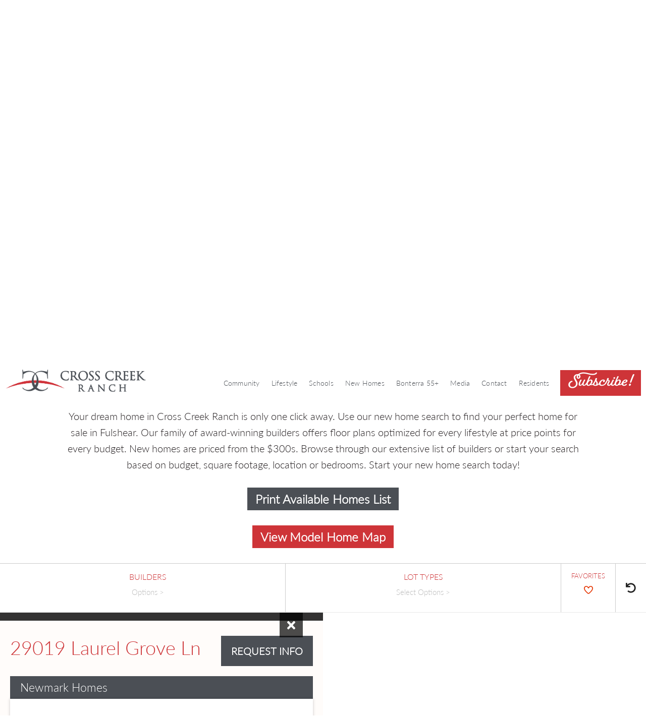

--- FILE ---
content_type: text/html; charset=UTF-8
request_url: https://www.crosscreektexas.com/homes?address=29019+Laurel+Grove+Ln
body_size: 8141
content:
<!DOCTYPE html>
<html lang="en">
<head>

<title>Fulshear TX New Home Search Results</title>
		    <link rel="canonical" href="https://www.crosscreektexas.com/homes">
		<meta charset="utf-8">
   <meta name="description" content="Find homes in Cross Creek Ranch just west of Katy, Texas in Fulshear.">

<meta property="og:title" content="Fulshear TX New Home Search Results" id="ogtitle">
		<meta property="og:image" content="https://www.crosscreektexas.com/phpThumb/phpThumb.php?h=325&amp;src=%2Fuploads%2Fimages%2Fhomes%2F46760%2F29019laurelgrovelane1.jpg&amp;fltr=usm%7C40%7C.5%7C3&amp;hash=8c109eec6bafcee340b642774b1bd6fa">
		<link rel="image_src" type="image/5%7C3&amp;hash=8c109eec6bafcee340b642774b1bd6fa" href="https://www.crosscreektexas.com/phpThumb/phpThumb.php?h=325&amp;src=%2Fuploads%2Fimages%2Fhomes%2F46760%2F29019laurelgrovelane1.jpg&amp;fltr=usm%7C40%7C.5%7C3&amp;hash=8c109eec6bafcee340b642774b1bd6fa">
	
<meta property="og:site_name" content="www.crosscreektexas.com">
<meta property="og:description" content="Find homes in Cross Creek Ranch just west of Katy, Texas in Fulshear." id="ogdesc">
<meta property="og:url" content="https://www.crosscreektexas.com/homes?address=29019+Laurel+Grove+Ln">

<style>
    /* from predisplay file */
    .addthis_bar_vertical a.at300b .at4-icon, .addthis_bar_vertical a.at300m .at4-icon {
        float:none;
    }
    .addthis_bar_vertical .at-icon-wrapper {
        display:block;
    }
    .details .sold, .results .sold {
        color:#CC0000;
        text-transform:uppercase;
    }
    #pipsyRoot {
	overflow:hidden;
line-height:1.4;
    }
    #pipsyRoot * {
    -webkit-box-sizing: content-box;
    box-sizing: content-box;
    }
	.pipsy__global {
		z-index:5000 !important;
	}
	body .react-responsive-modal-root {
		z-index:20000;
	}
	body .react-responsive-modal-root input:not(input[type=image]):not(.button), 
	body .react-responsive-modal-root textarea, 
	body .react-responsive-modal-root select {
		margin-bottom:0;
	}
	#pipsyRoot .pipsy__addressBlock {
	justify-content:center;
	}
	#pipsyRoot label {
		float:none;
		width:auto;
	}
#pipsyRoot p {
padding:0;
}
    #pipsyRoot .map-container {
	padding:0;
    }
	#pipsyRoot .loading {
		display:block;
		text-align:center;
		font-size:140%;
		font-weight:bold;
		padding:30px;
	}
	#pipsyRoot ul li:before {
		display:none;
	}
	#pipsyRoot ul li > div {
		display:block;
	}
	/* for tooltip icons */
.help {
    position:relative;
	font-family:serif;
}
.help .helptext {
    display:none;
}
.help .icon {
    color:#fff;
    font-weight:bold;
    border-radius:15px;
    width:15px;
    height:15px;
    font-size:11px;
    background-color:#485564;
    text-align:center;
    display:inline-block;
}
.helptext {
    background-color:#333;
    width:300px;
    padding:10px;
    color:#fff;
    text-align:left;
    position:relative;
    z-index:30;
}
.help:hover .helptext {
    position:absolute;
    top:0;
    left:15px;
    display:block;
}
.helper.button {
    padding:7px 10px;
    background:#000;
    color:#fff;
    font-size:14px;
}
	/* ----------------------- */
/* Google address auto complete */
.pac-container {
    z-index:9999999 !important;
}
</style>

<style>
	.cookie-bar {
		position:fixed;
		bottom:0;
		left:0;
		width:100%;
		background:#b7b7b7;
		color:#2f2f2f;
		z-index:5000000000;
		opacity:.95;
	}
	.cookie-bar.loading {
		display:none;
	}
	.cookie-bar .container {
		height: auto !important;
	}
	.cookie-bar .container .wrapper {
		display:flex;
		padding-top:20px;
		padding-bottom:20px;
		text-align:left;
		background:none;
		height:auto !important;
	}
	.cookie-bar .container .copy {
		width:60%;
		font-size:12px;
		line-height:2;
	}
	.cookie-bar .container .copy a {
		color:inherit;
	}
	.cookie-bar .button-wrapper {
		flex-grow:1;
		padding-left:40px;
	}
	.cookie-bar .cookie-button {
		border:1px solid #fff;
		background:rgba(255,255,255,.2);
		color:inherit;
		text-transform:uppercase;
		padding:2px 5px;
		display:inline-block;
		text-decoration:none;
		cursor:pointer;
	}
	.cookie-bar .close-cookie-bar.x {
		display:block;
		text-decoration:none;
		border-radius:50%;
		width:30px;
		height:30px;
		line-height:30px;
		background:#2f2f2f;
		color:#fff;
		text-align:center;
		cursor:pointer;
	}
	@media (max-width: 768px) {
		.cookie-bar .container {
			padding:10px;
			width:calc(100% - 20px);
			max-width:calc(100% - 20px);
		}
		.cookie-bar .container .wrapper {
			display:flex !important;
			flex-wrap:wrap;
			flex-direction:row;
			padding-top:10px;
			padding-bottom:10px;
			text-align:left;
		}
		.cookie-bar .container .copy {
			width:calc(100% - 60px) !important;
		}
		.cookie-bar .button-wrapper {
			order:3;
			width:100%;
			padding-left:0px;
			padding-top:10px;
		}
		.cookie-bar .close-cookie-bar.x {
			margin-left:20px;
		}
		.cookie-bar .x-wrapper {
			max-width:50px;
		}
	}



               	.view-attendance-policy,
                .view-event-policy {
                        cursor:pointer;
                        position:relative;
                        z-index:111;
                }
                .view-event-policy:hover::after,
                .view-event-policy:active::after,
                .view-attendance-policy:hover::after,
                .view-attendance-policy:active::after {
                        display:block;
                        position:absolute;
                        top:100%;
                        padding:10px 20px;
                        width:600px;
                        height:auto;
                        max-width:70vw;
                        background:#f2f1f2;
                        font-size:12px;
                        line-height:1.4;
                        z-index:111;
                        font-style:normal;
                        font-weight:normal;
                }
                .view-attendance-policy:hover::after,
                .view-attendance-policy:active::after {
                        content:'';
                }
                .view-event-policy:hover::after,
                .view-event-policy:active::after {
                        content:'Participant accepts and assumes all risks and liability for any injury or damage, however caused, arising from participation in this event. Participant hereby releases and discharges the event sponsor, its officers, employees, affiliates and agents, from all claims, liabilities, damages, losses, and expenses, including attorney\'s fees, relating to such participation.';
                }
                td:last-child:not(:first-child) .view-event-policy:hover::after,
                td:last-child:not(:first-child) .view-event-policy:active::after,
                td:last-child:not(:first-child) .view-attendance-policy:hover::after,
                td:last-child:not(:first-child) .view-attendance-policy:active::after {
                        left:auto;
                        right:0;
                }
                .register .view-event-policy:hover::after,
                .register .view-event-policy:active::after,
                .register .view-attendance-policy:hover::after,
                .register .view-attendance-policy:active::after {
                        top:auto;
                        bottom:100%;
                        right:0;
                    left: 0;
                    width: 85%;
                }
                .register .view-event-policy,
                .register .view-attendance-policy {
                        position:static;
                }
                @media (max-width: 768px) {
                        .register .view-event-policy,
                        .register .view-attendance-policy {
                                display:block;
                                position:relative;
                        }
                        .register .view-event-policy:hover::after,
                        .register .view-event-policy:active::after,
                        .register .view-attendance-policy:hover::after,
                        .register .view-attendance-policy:active::after {
                                width:100%;
                        }
                }
</style>
 
<meta name="viewport" content="width=device-width, initial-scale=1.0">

<link href="/styles/main.css?c=1992198081" rel="stylesheet" type="text/css" />

<!-- Always force latest IE rendering engine (even in intranet) & Chrome Frame -->
<meta http-equiv="X-UA-Compatible" content="IE=edge">

<link rel="apple-touch-icon" sizes="180x180" href="/images/favicon/apple-touch-icon.png">
<link rel="icon" type="image/png" sizes="32x32" href="/images/favicon/favicon-32x32.png">
<link rel="icon" type="image/png" sizes="16x16" href="/images/favicon/favicon-16x16.png">
<link rel="manifest" href="/images/favicon/site.webmanifest">
<link rel="mask-icon" href="/images/favicon/safari-pinned-tab.svg" color="#cf3339">
<meta name="apple-mobile-web-app-title" content="Cross Creek Ranch">
<meta name="application-name" content="Cross Creek Ranch">
<meta name="msapplication-TileColor" content="#ffffff">
<meta name="theme-color" content="#ffffff">

	<!-- Google Tag Manager -->
<script>(function(w,d,s,l,i){w[l]=w[l]||[];w[l].push({'gtm.start':
new Date().getTime(),event:'gtm.js'});var f=d.getElementsByTagName(s)[0],
j=d.createElement(s),dl=l!='dataLayer'?'&l='+l:'';j.async=true;j.src=
'https://www.googletagmanager.com/gtm.js?id='+i+dl;f.parentNode.insertBefore(j,f);
})(window,document,'script','dataLayer','GTM-NKNS3D');</script>
<!-- End Google Tag Manager -->    <style>
@media (min-width : 1367px) {
	body .bgoverlay {
		background:url('/phpThumb/phpThumb.php?w=1900&src=%2Fuploads%2Fimages%2FWebsite_Refresh_2017%2FSkins%2FCCR_Skin_-_Polishing_Pond_2.jpg&fltr=usm%7C40%7C.5%7C3&hash=19c62a7803ce898f8544c9bbfa8d3f25') no-repeat;
	}
}
@media (min-width : 1281px) and (max-width : 1366px) {
	body .bgoverlay {
		background:url('/phpThumb/phpThumb.php?w=1366&src=%2Fuploads%2Fimages%2FWebsite_Refresh_2017%2FSkins%2FCCR_Skin_-_Polishing_Pond_2.jpg&fltr=usm%7C40%7C.5%7C3&hash=800614c5cd896436107ebf1f2b694e3c') no-repeat;
	}
}
@media (min-width : 1025px) and (max-width : 1280px) {
	body .bgoverlay {
		background:url('/phpThumb/phpThumb.php?w=1280&src=%2Fuploads%2Fimages%2FWebsite_Refresh_2017%2FSkins%2FCCR_Skin_-_Polishing_Pond_2.jpg&fltr=usm%7C40%7C.5%7C3&hash=e9d80604c19674ebace4491da3e83cc9') no-repeat;
	}
}
@media (min-width : 599px) and (max-width : 1024px) {
	body .bgoverlay {
		background:url('/phpThumb/phpThumb.php?w=1024&src=%2Fuploads%2Fimages%2FWebsite_Refresh_2017%2FSkins%2FCCR_Skin_-_Polishing_Pond_2.jpg&fltr=usm%7C40%7C.5%7C3&hash=7bcdd181d6ab9f712cc4544baec3a23a') no-repeat;
	}
}
@media (max-width : 598px) {
	body .bgoverlay {
		background:url('/phpThumb/phpThumb.php?w=598&src=%2Fuploads%2Fimages%2FWebsite_Refresh_2017%2FSkins%2FCCR_Skin_-_Polishing_Pond_2.jpg&fltr=usm%7C40%7C.5%7C3&hash=3b8c4ef82992266b701697a728acb500') no-repeat;
	}
}
body .bgoverlay {
	background-size:100% auto;
	background-size:cover;
	position:absolute;
	top:0;
	bottom:0;
	right:0;
	left:0;
	width:100%;
	height:100%;
	background-attachment:fixed;
}
</style>
</head>

<body id="top" class="p_homes interior    template-1">
<!-- Google Tag Manager (noscript) -->
<noscript><iframe src="https://www.googletagmanager.com/ns.html?id=GTM-NKNS3D"
height="0" width="0" style="display:none;visibility:hidden"></iframe></noscript>
<!-- End Google Tag Manager (noscript) --><header class="main-header n1">
	<div class="top-wrapper">
	    <div class="container">
	        <div class="main-header-container">
	            <div class="logo-container">
	                <a href="/"><img src="/images/logo-cross-creek-ranch.png" width="355" height="58" alt="Cross Creek Ranch"></a>
	            </div>
				<div class="mobile-menu">
	<div class="lines menu-trigger">
		<div class="line"></div>
		<div class="line"></div>
		<div class="line"></div>
	</div>
</div>
<div class="main-menu-container">
    <ul class="main-menu">
			        <li class="has-children">
	            <a href="/community" >Community</a>
					            <ul>
						                <li class="mobileonly" style="display:none"><a href="/community" >Community</a></li>
						                <li><a href="/masterplan">Master Plan</a>
			
										
						</li>
							                <li><a href="/commercial">Commercial</a>
			
										
						</li>
							                <li><a href="/location">Small Town Charm & Relocating</a>
			
										
						</li>
							                <li><a href="/taxrates">HOA, Tax Rates & Providers</a>
			
										
						</li>
							                <li><a href="/about-johnson-development">About Johnson Development</a>
			
										
						</li>
							                <li><a href="https://www.crosscreektexas.com/foundation">Foundation Committee</a>
			
										
						</li>
						            </ul>
							<div class="icon"></div>	        </li>
				        <li class="has-children">
	            <a href="/lifestyle" >Lifestyle</a>
					            <ul>
						                <li class="mobileonly" style="display:none"><a href="/lifestyle" >Lifestyle</a></li>
						                <li><a href="/waterparks">Waterparks & Pools</a>
			
										
						</li>
							                <li><a href="/fitness-center">Fitness Center</a>
			
										
						</li>
							                <li><a href="/lakes-and-trails">Lakes, Parks & Trails</a>
			
										
						</li>
							                <li><a href="/community-fun">Community Events</a>
			
										
						</li>
							                <li><a href="https://shop.crosscreektexas.com/ShopCrossCreek/shop/home">Shop CCR</a>
			
										
						</li>
							                <li><a href="https://www.crosscreektexas.com/commercial">Live, Work, PLAY</a>
			
										
						</li>
						            </ul>
							<div class="icon"></div>	        </li>
				        <li class="has-children">
	            <a href="/education" >Schools</a>
					            <ul>
						                <li class="mobileonly" style="display:none"><a href="/education" >Schools</a></li>
						                <li><a href="/katy-isd-schools">Katy ISD Public Schools</a>
			
										
						</li>
							                <li><a href="/lamar-cisd-schools">Lamar CISD Public Schools</a>
			
										
						</li>
							                <li><a href="/private-schools">Private Schools</a>
			
										
						</li>
							                <li><a href="/colleges">Higher Education</a>
			
										
						</li>
						            </ul>
							<div class="icon"></div>	        </li>
				        <li class="has-children">
	            <a href="/homes" >New Homes</a>
					            <ul>
						                <li class="mobileonly" style="display:none"><a href="/homes" >New Homes</a></li>
						                <li><a href="/model-homes-and-builders">Model Homes</a>
			
										
						</li>
							                <li><a href="/builder_incentives">Builder Incentives</a>
			
										
						</li>
							                <li><a href="/Resident-Realtors">Resident Realtors</a>
			
										
						</li>
						            </ul>
							<div class="icon"></div>	        </li>
				        <li class="has-children">
	            <a href="/bonterra" >Bonterra 55+</a>
					            <ul>
						                <li class="mobileonly" style="display:none"><a href="/bonterra" >Bonterra 55+</a></li>
						                <li><a href="https://www.crosscreektexas.com/model-homes-and-builders?modprice=&modtype%5b%5d=50#resultslist">Bonterra Model Homes</a>
			
										
						</li>
							                <li><a href="/bonterra-lifestyle">Lifestyle in Bonterra</a>
			
										
						</li>
						            </ul>
							<div class="icon"></div>	        </li>
				        <li class="has-children">
	            <a href="/media-gallery" >Media</a>
					            <ul>
						                <li class="mobileonly" style="display:none"><a href="/media-gallery" >Media</a></li>
						                <li><a href="/press">Blog</a>
			
										
						</li>
							                <li><a href="/media-gallery">Gallery</a>
			
										
						</li>
							                <li><a href="/as-seen-in">As Seen In</a>
			
										
						</li>
							                <li><a href="/cross-creek-ranch-best-suburbs">Resources</a>
			
										
						</li>
						            </ul>
							<div class="icon"></div>	        </li>
				        <li class="has-children">
	            <a href="/contact" >Contact</a>
					            <ul>
						                <li class="mobileonly" style="display:none"><a href="/contact" >Contact</a></li>
						                <li><a href="/find-us">Location</a>
			
										
						</li>
						            </ul>
							<div class="icon"></div>	        </li>
				        <li >
	            <a href="/newresident" >Residents</a>
								        </li>
			    </ul>
    <a class="button subscribe" href="#subscribe" onClick="javascript:$('.menu-trigger').trigger('click')">Connect Now!</a>
</div>
	            <div class="sub-container">
	                <a class="button subscribe"><span>S</span>ubscribe!</a>
	                <div class="sub-form-container">
	                    <div class="title"><div class=" " id="content_connectbox" data-theme=""><div class="content"><div>Sign up for Latest News, Upcoming Events and Builder Incentives!</div></div></div></div>
						<script>
    function validateNewsletterForm(thisForm) {
        if (!validRequired(thisForm.name, 'Full Name'))
                return false;

        if (!validEmail(thisForm.email, 1))
                return false;

        if (!validRequired(thisForm.zip, 'ZIP Code'))
                return false;

        return true;
    }
</script>

	<form action="homes" method="POST" style="margin:0px" onSubmit="return validateNewsletterForm(this)">
		<input type="hidden" name="emailerror" value="1">
		<input type="hidden" name="newslettersignup" value="1">
		<input type="hidden" name="source" value="headerbox">

		<input name="name" type="text" placeholder="First and Last Name" value="" />
		<input name="email" type="email" placeholder="Email Address" value="" />
		<input name="zip" type="text" placeholder="ZIP Code" value="" />
	        <div class="g-recaptcha" data-sitekey="6LeRZ2AUAAAAAIxYEPpnzHdZ9wJwUqQEbawu2bel"></div>

		<input type="submit" value="Connect Now" class="button nomobile">
		<button class="button mobileonly"><span>C</span>onnect!</button>
	</form>
	
	                </div>
	            </div>
	        </div>
	    </div>
	</div>
	</header>
<script>
var mp4s = new Array();
var webms = new Array();

</script>
<div class="main-header-image">
    <div class="slideshow">
                <div class="slide_viewer">
            <div class="slide_group">
				                	<div class="slide" style="background-image:url('/phpThumb/phpThumb.php?w=1920&amp;f=webp&amp;src=%2Fuploads%2Fimages%2FHeader_Banners%2Fhero-lakesandnature.jpg&amp;fltr=usm%7C40%7C.5%7C3&amp;hash=def8e70e852ec3d287ae8ead83cf1150'); ">
								</div>
				            </div>
        </div>
            </div><!-- End // .slider -->
	</div>

<section class="container section section-main">
	<div class="dynamic"><h1>Start Your Home Search in Cross Creek Ranch</h1>  <h3><span class="gray">Looking for a <span class="highlight">new</span> home in Fulshear?</span></h3>  <hr >  <p>Your dream home in Cross Creek Ranch is only one click away. Use our new home search to find your perfect home for sale in Fulshear. Our family of award-winning builders offers floor plans optimized for every lifestyle at price points for every budget. New homes are priced from the $300s. Browse through our extensive list of builders or start your search based on budget, square footage, location or bedrooms. Start your new home search today!</p>  <p style="text-align: center;"><a class="button" href="https://public1.pipsy.io/pdfs/Cross-Creek-Ranch-Available-Homes.pdf" target="_blank" rel="noopener">Print Available Homes List</a></p>  <p style="text-align: center;"><a class="button red" href="/uploads/2024/Map/1350_Cross_Creek_Ranch_Model_Map_9-3-24.pdf">View Model Home Map</a></p></div></section>
	<link rel="stylesheet" href="https://use.typekit.net/oqy5xfs.css">

<script src="/js/jquery-2.2.4.min.js"></script>
<script>
    var externally_viewable=0;
	var kitid = 'oqy5xfs';
	var pagetemplate = '';
	var adjustZoomAfterFit = 1;
	var interactiveDirMapPinScale = 8;
</script>


<script defer src="/js/validation.js"></script>

<script defer src="/js/main.js?c=643285538"></script>
<script defer src="/js/custom.js?c=896187384"></script>


<script defer src="/js/cmsjquery.js?c=1928396028"></script>

<script defer src="/js/object-fit-videos.js"></script>

<script defer src="/fancybox2/jquery.fancybox.pack.js"></script>
<link href="/fancybox2/jquery.fancybox.css" media="screen" rel="stylesheet" />
<script defer src="/js/fancybox.js?c=221892215"></script>


<script defer src="/js/responsive.js?c=1513084577"></script>
<script>
jQuery(function() {
	$.getScript('/js/jquery.responsiveslides.min.js', function() {
		console.log('loaded')
	    // start slideshow 
	    $(".main-header-image .slide_group").responsiveSlides({
			auto: true,
	//		pager: true,
			nav: true,
//			navContainer: '#sliderNav #nav',
			nextText:'<div class="next_btn"><img src="/images/icon-arrow-right-white.png" width="18" height="35" alt="Next"></div>',
			prevText:'<div class="previous_btn"><img src="/images/icon-arrow-left-white.png" width="18" height="35" alt="Prev"></div>',
			speed: 500,
			timeout:5000
	    });

	    $(".slideshow-wrapper").responsiveSlides({
				auto: false,
				pager: true,
				nav: true,
				prevText:'‹',
				nextText:'›'
	    });
	})


    
});
function loadCarousels() {
	if ($('.featuredSlider').length) {
		// Featured Homes slider
		$('.featuredSlider').slick({
			centerMode: false,
			variableWidth: false,
			slidesToShow: 3,
			slidesToScroll: 3,
			autoplay: true,
			autoplaySpeed: 4000,
			infinite: true,
			dots: false,
			arrows: false,
			responsive: [
			{
			breakpoint: 700,
			settings: {
			arrows: true,
			centerMode: false,
			slidesToScroll: 1,
			slidesToShow: 1
			}
		}
		]});
		$('.featuredSliderContainer .next-arrow').on('click', function(){
			$('.featuredSlider').slick("slickNext");
		});
		$('.featuredSliderContainer .prev-arrow').on('click', function(){
			$('.featuredSlider').slick("slickPrev");
		});
	}
	if ($('.featuredSliderHomesModule').length) {
		// Featured Homes slider
		$('.featuredSliderHomesModule').slick({
			centerMode: false,
			variableWidth: false,
			slidesToShow: 4,
			slidesToScroll: 4,
			autoplay: false,
			autoplaySpeed: 4000,
			infinite: true,
			dots: false,
			arrows: true,
			responsive: [
			{
				breakpoint: 700,
				settings: {
				arrows: true,
				centerMode: false,
				slidesToScroll: 1,
				slidesToShow: 1
			}
		}
		]});
		$('.featuredSliderContainer .next-arrow').on('click', function(){
			$('.featuredSliderHomesModule').slick("slickNext");
		});
		$('.featuredSliderContainer .prev-arrow').on('click', function(){
			$('.featuredSliderHomesModule').slick("slickPrev");
		});
	}
}
</script>
<div class="cb-container">
</div>
<section class="container section section-post">
<a id="listing" class="anchorLink"></a>

	
	<div id="pipsyRoot"><span class="loading">Loading...</span></div>
	<script src="https://public1.pipsy.io/js/global.min.js?bust=2070793684" id="pipsy__inventory"   async="true" data-id="1-14"></script>
	
<script>

	tpatries=0;
	function tryPipsyAnchor() {
		tpatries++;
        console.log('try anchor' + tpatries);
		jump_point1 = $('#pipsyRoot .pipsy__toolsGlobal');
		jump_point2 = $('.pipsy__homeFinder');

		if (jump_point1.length ==0 && jump_point2.length==0 && tpatries < 40) {
            setTimeout(tryPipsyAnchor, 500);
          console.log('try again' + tpatries)
		} else if (jump_point1.length >0) {
			console.log('scrolling')
		    $([document.documentElement, document.body]).animate({
		        scrollTop: jump_point1.offset().top
		    }, 1000);
		} else if (jump_point2.length >0) {
			console.log('scrolling')
		    $([document.documentElement, document.body]).animate({
		        scrollTop: jump_point2.offset().top
		    }, 1000);
	        }
    }
	window.onload = function() {
	    tryPipsyAnchor();
	}
        var propid = '14';
</script>
<script src="https://www.johnsondevelopment.com/js/pipsytracking.js"></script>
<script>

plistings = new Array;

	plistings['4702 Rustic Grove Lane'] = {
		homeid: '69617',
		address: '4702 Rustic Grove Lane',
		city: 'Fulshear',
		state: 'TX'
	}
	plistings['4706 Rustic Grove Lane'] = {
		homeid: '69616',
		address: '4706 Rustic Grove Lane',
		city: 'Fulshear',
		state: 'TX'
	}
	plistings['5734 Pedernales Bend Lane'] = {
		homeid: '41158',
		address: '5734 Pedernales Bend Lane',
		city: 'Fulshear',
		state: 'TX'
	}
	plistings['29719 Longleaf Grove Lane'] = {
		homeid: '67468',
		address: '29719 Longleaf Grove Lane',
		city: 'Fulshear',
		state: 'TX'
	}
	plistings['29855 Longleaf Grove Lane'] = {
		homeid: '67476',
		address: '29855 Longleaf Grove Lane',
		city: 'Fulshear',
		state: 'TX'
	}
</script>
<div class="template-width container innerContent"><div class="contentBlock"><div class=" " id="content_pipsymap_bottom" data-theme=""><div class="content"></div></div></div></div>
</section>
<footer class="main-footer lazy-bg" data-image="/images/bg-tile-seamless-grey.png">
	<div class="badge">
		<div class="inner-container">
			<div class="icon lazy-bg" data-image="/images/ccr-best-selling-logo-2023-red.svg"></div>
		</div>
	</div>
    <div class="container">
        <div class="first">
		<a id="subscribe"></a>
            <h3>Be the <span class="highlight">first</span> to know</h3>
			<script>
    function validateNewsletterForm(thisForm) {
        if (!validRequired(thisForm.name, 'Full Name'))
                return false;

        if (!validEmail(thisForm.email, 1))
                return false;

        if (!validRequired(thisForm.zip, 'ZIP Code'))
                return false;

        return true;
    }
</script>

	<form action="homes" method="POST" style="margin:0px" onSubmit="return validateNewsletterForm(this)">
		<input type="hidden" name="emailerror" value="1">
		<input type="hidden" name="newslettersignup" value="1">
		<input type="hidden" name="source" value="headerbox">

		<input name="name" type="text" placeholder="First and Last Name" value="" />
		<input name="email" type="email" placeholder="Email Address" value="" />
		<input name="zip" type="text" placeholder="ZIP Code" value="" />
	        <div class="g-recaptcha" data-sitekey="6LeRZ2AUAAAAAIxYEPpnzHdZ9wJwUqQEbawu2bel"></div>

		<input type="submit" value="Connect Now" class="button nomobile">
		<button class="button mobileonly"><span>C</span>onnect!</button>
	</form>
        </div>
        <div class="second">
					<div class="" id="content_footer_second"><div class="content"><h3 style="text-align: left;">Contact</h3>
<h4 style="text-align: left;"><a href="mailto:info@crosscreektexas.com">info@crosscreektexas.com</a><br ><a href="https://goo.gl/maps/hRH2qDG3UjQ2" target="_blank" rel="noopener">Map &amp; Directions</a></h4>
<p><a class="button red" href="https://www.mycrosscreekranch.com/app#/login">Resident App</a></p>
<p><span class="nomobile"><a class="button red" href="/realtors">Realtor Corner</a></span></p>
<p>&nbsp;</p></div></div>
		        </div>
        <div class="third">
			<div class=" right" id="content_footer_third"><div class="content"><h3 style="text-align: left;"><span class="nomobile">Connect</span></h3>  <div><a href="http://www.facebook.com/crosscreektexas" target="_blank" rel="noopener"><img src="/uploads/images/icon-facebook-2x.png" alt="Facebook" width="40" height="40" loading="lazy" />&nbsp;Facebook</a></div>  <div><a title="Instagram" href="https://www.instagram.com/crosscreekranch_tx/" target="_blank" rel="noopener"><img src="/uploads/images/icon-instagram-2x.png" alt="Instagram" width="40" height="40" loading="lazy" />Instagram</a></div>  <div><a title="YouTube" href="https://www.youtube.com/user/crosscreekranchtexas" target="_blank" rel="noopener"><img src="/uploads/images/icon-youtube-2x.png" alt="YouTube" width="40" height="40" loading="lazy" />&nbsp;YouTube</a></div></div></div>

				            <div class="img-container jdc-logo">
					<a href="https://www.johnsondevelopment.com" target="_blank"><img class="lazy-img" src="/images/spacer.gif" data-src="/images/logo-JDC-2x.png" alt="JDC" width="130" height="44"></a>
	            </div>
			 

        </div>
    </div>
	</footer>

<div class="container footer-bottom">
    <div class="img-container mobileonly jdc-logo">
        <img class="lazy-img" src="/images/spacer.gif" data-src="/images/logo-JDC-2x.png" alt="JDC" width="160" height="55">
    </div>
    <p class="text">&copy;2026 Cross Creek Ranch. <span>All Rights Reserved.</span></p>
    <p class="separator">|</p>
    <p><a href="/disclaimer">Disclaimer</a></p>
    <p class="separator">|</p>
    <p><a href="/privacypolicy">Privacy Policy</a></p>
    <p class="separator">|</p>
    <p><a href="/california-privacy-policy-addendum">California Privacy Policy</a></p>
    <p class="separator">|</p>
    <p><a href="/sitemap">Site Map</a></p>
    <p class="separator">|</p>

			<p><a href="/alogin">Manage</a></p>
	    <div class="equal">
        <img class="lazy-img" src="/images/spacer.gif" data-src="/images/icon-equalhousing-2x.png" alt="Equal Housing" width="22" height="25">
        <img class="lazy-img" src="/images/spacer.gif" data-src="/images/icon-handicap.svg" alt="ADA" width="22" height="25">
    </div>
</div>
<div class="container">
                <div class="footer-disclosure"><div class="container"><div class=" " id="content_footer_disclosure" data-theme=""><div class="content"><p>No affiliation or sponsorship is intended or implied with the companies mentioned/listed, and all trademarks are owned by the respective trademark owners. HOA applies. Photos may depict upgraded landscaping/options and display decorator items/furnishings not available for purchase and may not represent lowest-priced homes. Photos/videos do not depict any race, color, religion, sex, handicap, familial status or national origin preference. We use cookies to offer you a better, more personalized browsing experience. By using this website, you are giving your consent for us to use cookies. Read our <a href="/privacypolicy">Privacy Policy</a> and <a href="/privacypolicy#cookies">Cookie Policy</a>.</p>  <p>For Bonterra Only: At least one resident of household must be 55 or older, and additional restrictions apply. Some residents may be younger than 55 in limited circumstances. For minimum age requirements for permanent residents in a specific community, please see Taylor Morrison Community Sales Manager for complete details.</p></div></div>					</div></div>
</div>
<div style="display:none">
</div>
</body>
</html>


--- FILE ---
content_type: text/html; charset=utf-8
request_url: https://www.google.com/recaptcha/api2/anchor?ar=1&k=6LeRZ2AUAAAAAIxYEPpnzHdZ9wJwUqQEbawu2bel&co=aHR0cHM6Ly93d3cuY3Jvc3NjcmVla3RleGFzLmNvbTo0NDM.&hl=en&v=PoyoqOPhxBO7pBk68S4YbpHZ&size=normal&anchor-ms=20000&execute-ms=30000&cb=j3l7913gikgk
body_size: 49427
content:
<!DOCTYPE HTML><html dir="ltr" lang="en"><head><meta http-equiv="Content-Type" content="text/html; charset=UTF-8">
<meta http-equiv="X-UA-Compatible" content="IE=edge">
<title>reCAPTCHA</title>
<style type="text/css">
/* cyrillic-ext */
@font-face {
  font-family: 'Roboto';
  font-style: normal;
  font-weight: 400;
  font-stretch: 100%;
  src: url(//fonts.gstatic.com/s/roboto/v48/KFO7CnqEu92Fr1ME7kSn66aGLdTylUAMa3GUBHMdazTgWw.woff2) format('woff2');
  unicode-range: U+0460-052F, U+1C80-1C8A, U+20B4, U+2DE0-2DFF, U+A640-A69F, U+FE2E-FE2F;
}
/* cyrillic */
@font-face {
  font-family: 'Roboto';
  font-style: normal;
  font-weight: 400;
  font-stretch: 100%;
  src: url(//fonts.gstatic.com/s/roboto/v48/KFO7CnqEu92Fr1ME7kSn66aGLdTylUAMa3iUBHMdazTgWw.woff2) format('woff2');
  unicode-range: U+0301, U+0400-045F, U+0490-0491, U+04B0-04B1, U+2116;
}
/* greek-ext */
@font-face {
  font-family: 'Roboto';
  font-style: normal;
  font-weight: 400;
  font-stretch: 100%;
  src: url(//fonts.gstatic.com/s/roboto/v48/KFO7CnqEu92Fr1ME7kSn66aGLdTylUAMa3CUBHMdazTgWw.woff2) format('woff2');
  unicode-range: U+1F00-1FFF;
}
/* greek */
@font-face {
  font-family: 'Roboto';
  font-style: normal;
  font-weight: 400;
  font-stretch: 100%;
  src: url(//fonts.gstatic.com/s/roboto/v48/KFO7CnqEu92Fr1ME7kSn66aGLdTylUAMa3-UBHMdazTgWw.woff2) format('woff2');
  unicode-range: U+0370-0377, U+037A-037F, U+0384-038A, U+038C, U+038E-03A1, U+03A3-03FF;
}
/* math */
@font-face {
  font-family: 'Roboto';
  font-style: normal;
  font-weight: 400;
  font-stretch: 100%;
  src: url(//fonts.gstatic.com/s/roboto/v48/KFO7CnqEu92Fr1ME7kSn66aGLdTylUAMawCUBHMdazTgWw.woff2) format('woff2');
  unicode-range: U+0302-0303, U+0305, U+0307-0308, U+0310, U+0312, U+0315, U+031A, U+0326-0327, U+032C, U+032F-0330, U+0332-0333, U+0338, U+033A, U+0346, U+034D, U+0391-03A1, U+03A3-03A9, U+03B1-03C9, U+03D1, U+03D5-03D6, U+03F0-03F1, U+03F4-03F5, U+2016-2017, U+2034-2038, U+203C, U+2040, U+2043, U+2047, U+2050, U+2057, U+205F, U+2070-2071, U+2074-208E, U+2090-209C, U+20D0-20DC, U+20E1, U+20E5-20EF, U+2100-2112, U+2114-2115, U+2117-2121, U+2123-214F, U+2190, U+2192, U+2194-21AE, U+21B0-21E5, U+21F1-21F2, U+21F4-2211, U+2213-2214, U+2216-22FF, U+2308-230B, U+2310, U+2319, U+231C-2321, U+2336-237A, U+237C, U+2395, U+239B-23B7, U+23D0, U+23DC-23E1, U+2474-2475, U+25AF, U+25B3, U+25B7, U+25BD, U+25C1, U+25CA, U+25CC, U+25FB, U+266D-266F, U+27C0-27FF, U+2900-2AFF, U+2B0E-2B11, U+2B30-2B4C, U+2BFE, U+3030, U+FF5B, U+FF5D, U+1D400-1D7FF, U+1EE00-1EEFF;
}
/* symbols */
@font-face {
  font-family: 'Roboto';
  font-style: normal;
  font-weight: 400;
  font-stretch: 100%;
  src: url(//fonts.gstatic.com/s/roboto/v48/KFO7CnqEu92Fr1ME7kSn66aGLdTylUAMaxKUBHMdazTgWw.woff2) format('woff2');
  unicode-range: U+0001-000C, U+000E-001F, U+007F-009F, U+20DD-20E0, U+20E2-20E4, U+2150-218F, U+2190, U+2192, U+2194-2199, U+21AF, U+21E6-21F0, U+21F3, U+2218-2219, U+2299, U+22C4-22C6, U+2300-243F, U+2440-244A, U+2460-24FF, U+25A0-27BF, U+2800-28FF, U+2921-2922, U+2981, U+29BF, U+29EB, U+2B00-2BFF, U+4DC0-4DFF, U+FFF9-FFFB, U+10140-1018E, U+10190-1019C, U+101A0, U+101D0-101FD, U+102E0-102FB, U+10E60-10E7E, U+1D2C0-1D2D3, U+1D2E0-1D37F, U+1F000-1F0FF, U+1F100-1F1AD, U+1F1E6-1F1FF, U+1F30D-1F30F, U+1F315, U+1F31C, U+1F31E, U+1F320-1F32C, U+1F336, U+1F378, U+1F37D, U+1F382, U+1F393-1F39F, U+1F3A7-1F3A8, U+1F3AC-1F3AF, U+1F3C2, U+1F3C4-1F3C6, U+1F3CA-1F3CE, U+1F3D4-1F3E0, U+1F3ED, U+1F3F1-1F3F3, U+1F3F5-1F3F7, U+1F408, U+1F415, U+1F41F, U+1F426, U+1F43F, U+1F441-1F442, U+1F444, U+1F446-1F449, U+1F44C-1F44E, U+1F453, U+1F46A, U+1F47D, U+1F4A3, U+1F4B0, U+1F4B3, U+1F4B9, U+1F4BB, U+1F4BF, U+1F4C8-1F4CB, U+1F4D6, U+1F4DA, U+1F4DF, U+1F4E3-1F4E6, U+1F4EA-1F4ED, U+1F4F7, U+1F4F9-1F4FB, U+1F4FD-1F4FE, U+1F503, U+1F507-1F50B, U+1F50D, U+1F512-1F513, U+1F53E-1F54A, U+1F54F-1F5FA, U+1F610, U+1F650-1F67F, U+1F687, U+1F68D, U+1F691, U+1F694, U+1F698, U+1F6AD, U+1F6B2, U+1F6B9-1F6BA, U+1F6BC, U+1F6C6-1F6CF, U+1F6D3-1F6D7, U+1F6E0-1F6EA, U+1F6F0-1F6F3, U+1F6F7-1F6FC, U+1F700-1F7FF, U+1F800-1F80B, U+1F810-1F847, U+1F850-1F859, U+1F860-1F887, U+1F890-1F8AD, U+1F8B0-1F8BB, U+1F8C0-1F8C1, U+1F900-1F90B, U+1F93B, U+1F946, U+1F984, U+1F996, U+1F9E9, U+1FA00-1FA6F, U+1FA70-1FA7C, U+1FA80-1FA89, U+1FA8F-1FAC6, U+1FACE-1FADC, U+1FADF-1FAE9, U+1FAF0-1FAF8, U+1FB00-1FBFF;
}
/* vietnamese */
@font-face {
  font-family: 'Roboto';
  font-style: normal;
  font-weight: 400;
  font-stretch: 100%;
  src: url(//fonts.gstatic.com/s/roboto/v48/KFO7CnqEu92Fr1ME7kSn66aGLdTylUAMa3OUBHMdazTgWw.woff2) format('woff2');
  unicode-range: U+0102-0103, U+0110-0111, U+0128-0129, U+0168-0169, U+01A0-01A1, U+01AF-01B0, U+0300-0301, U+0303-0304, U+0308-0309, U+0323, U+0329, U+1EA0-1EF9, U+20AB;
}
/* latin-ext */
@font-face {
  font-family: 'Roboto';
  font-style: normal;
  font-weight: 400;
  font-stretch: 100%;
  src: url(//fonts.gstatic.com/s/roboto/v48/KFO7CnqEu92Fr1ME7kSn66aGLdTylUAMa3KUBHMdazTgWw.woff2) format('woff2');
  unicode-range: U+0100-02BA, U+02BD-02C5, U+02C7-02CC, U+02CE-02D7, U+02DD-02FF, U+0304, U+0308, U+0329, U+1D00-1DBF, U+1E00-1E9F, U+1EF2-1EFF, U+2020, U+20A0-20AB, U+20AD-20C0, U+2113, U+2C60-2C7F, U+A720-A7FF;
}
/* latin */
@font-face {
  font-family: 'Roboto';
  font-style: normal;
  font-weight: 400;
  font-stretch: 100%;
  src: url(//fonts.gstatic.com/s/roboto/v48/KFO7CnqEu92Fr1ME7kSn66aGLdTylUAMa3yUBHMdazQ.woff2) format('woff2');
  unicode-range: U+0000-00FF, U+0131, U+0152-0153, U+02BB-02BC, U+02C6, U+02DA, U+02DC, U+0304, U+0308, U+0329, U+2000-206F, U+20AC, U+2122, U+2191, U+2193, U+2212, U+2215, U+FEFF, U+FFFD;
}
/* cyrillic-ext */
@font-face {
  font-family: 'Roboto';
  font-style: normal;
  font-weight: 500;
  font-stretch: 100%;
  src: url(//fonts.gstatic.com/s/roboto/v48/KFO7CnqEu92Fr1ME7kSn66aGLdTylUAMa3GUBHMdazTgWw.woff2) format('woff2');
  unicode-range: U+0460-052F, U+1C80-1C8A, U+20B4, U+2DE0-2DFF, U+A640-A69F, U+FE2E-FE2F;
}
/* cyrillic */
@font-face {
  font-family: 'Roboto';
  font-style: normal;
  font-weight: 500;
  font-stretch: 100%;
  src: url(//fonts.gstatic.com/s/roboto/v48/KFO7CnqEu92Fr1ME7kSn66aGLdTylUAMa3iUBHMdazTgWw.woff2) format('woff2');
  unicode-range: U+0301, U+0400-045F, U+0490-0491, U+04B0-04B1, U+2116;
}
/* greek-ext */
@font-face {
  font-family: 'Roboto';
  font-style: normal;
  font-weight: 500;
  font-stretch: 100%;
  src: url(//fonts.gstatic.com/s/roboto/v48/KFO7CnqEu92Fr1ME7kSn66aGLdTylUAMa3CUBHMdazTgWw.woff2) format('woff2');
  unicode-range: U+1F00-1FFF;
}
/* greek */
@font-face {
  font-family: 'Roboto';
  font-style: normal;
  font-weight: 500;
  font-stretch: 100%;
  src: url(//fonts.gstatic.com/s/roboto/v48/KFO7CnqEu92Fr1ME7kSn66aGLdTylUAMa3-UBHMdazTgWw.woff2) format('woff2');
  unicode-range: U+0370-0377, U+037A-037F, U+0384-038A, U+038C, U+038E-03A1, U+03A3-03FF;
}
/* math */
@font-face {
  font-family: 'Roboto';
  font-style: normal;
  font-weight: 500;
  font-stretch: 100%;
  src: url(//fonts.gstatic.com/s/roboto/v48/KFO7CnqEu92Fr1ME7kSn66aGLdTylUAMawCUBHMdazTgWw.woff2) format('woff2');
  unicode-range: U+0302-0303, U+0305, U+0307-0308, U+0310, U+0312, U+0315, U+031A, U+0326-0327, U+032C, U+032F-0330, U+0332-0333, U+0338, U+033A, U+0346, U+034D, U+0391-03A1, U+03A3-03A9, U+03B1-03C9, U+03D1, U+03D5-03D6, U+03F0-03F1, U+03F4-03F5, U+2016-2017, U+2034-2038, U+203C, U+2040, U+2043, U+2047, U+2050, U+2057, U+205F, U+2070-2071, U+2074-208E, U+2090-209C, U+20D0-20DC, U+20E1, U+20E5-20EF, U+2100-2112, U+2114-2115, U+2117-2121, U+2123-214F, U+2190, U+2192, U+2194-21AE, U+21B0-21E5, U+21F1-21F2, U+21F4-2211, U+2213-2214, U+2216-22FF, U+2308-230B, U+2310, U+2319, U+231C-2321, U+2336-237A, U+237C, U+2395, U+239B-23B7, U+23D0, U+23DC-23E1, U+2474-2475, U+25AF, U+25B3, U+25B7, U+25BD, U+25C1, U+25CA, U+25CC, U+25FB, U+266D-266F, U+27C0-27FF, U+2900-2AFF, U+2B0E-2B11, U+2B30-2B4C, U+2BFE, U+3030, U+FF5B, U+FF5D, U+1D400-1D7FF, U+1EE00-1EEFF;
}
/* symbols */
@font-face {
  font-family: 'Roboto';
  font-style: normal;
  font-weight: 500;
  font-stretch: 100%;
  src: url(//fonts.gstatic.com/s/roboto/v48/KFO7CnqEu92Fr1ME7kSn66aGLdTylUAMaxKUBHMdazTgWw.woff2) format('woff2');
  unicode-range: U+0001-000C, U+000E-001F, U+007F-009F, U+20DD-20E0, U+20E2-20E4, U+2150-218F, U+2190, U+2192, U+2194-2199, U+21AF, U+21E6-21F0, U+21F3, U+2218-2219, U+2299, U+22C4-22C6, U+2300-243F, U+2440-244A, U+2460-24FF, U+25A0-27BF, U+2800-28FF, U+2921-2922, U+2981, U+29BF, U+29EB, U+2B00-2BFF, U+4DC0-4DFF, U+FFF9-FFFB, U+10140-1018E, U+10190-1019C, U+101A0, U+101D0-101FD, U+102E0-102FB, U+10E60-10E7E, U+1D2C0-1D2D3, U+1D2E0-1D37F, U+1F000-1F0FF, U+1F100-1F1AD, U+1F1E6-1F1FF, U+1F30D-1F30F, U+1F315, U+1F31C, U+1F31E, U+1F320-1F32C, U+1F336, U+1F378, U+1F37D, U+1F382, U+1F393-1F39F, U+1F3A7-1F3A8, U+1F3AC-1F3AF, U+1F3C2, U+1F3C4-1F3C6, U+1F3CA-1F3CE, U+1F3D4-1F3E0, U+1F3ED, U+1F3F1-1F3F3, U+1F3F5-1F3F7, U+1F408, U+1F415, U+1F41F, U+1F426, U+1F43F, U+1F441-1F442, U+1F444, U+1F446-1F449, U+1F44C-1F44E, U+1F453, U+1F46A, U+1F47D, U+1F4A3, U+1F4B0, U+1F4B3, U+1F4B9, U+1F4BB, U+1F4BF, U+1F4C8-1F4CB, U+1F4D6, U+1F4DA, U+1F4DF, U+1F4E3-1F4E6, U+1F4EA-1F4ED, U+1F4F7, U+1F4F9-1F4FB, U+1F4FD-1F4FE, U+1F503, U+1F507-1F50B, U+1F50D, U+1F512-1F513, U+1F53E-1F54A, U+1F54F-1F5FA, U+1F610, U+1F650-1F67F, U+1F687, U+1F68D, U+1F691, U+1F694, U+1F698, U+1F6AD, U+1F6B2, U+1F6B9-1F6BA, U+1F6BC, U+1F6C6-1F6CF, U+1F6D3-1F6D7, U+1F6E0-1F6EA, U+1F6F0-1F6F3, U+1F6F7-1F6FC, U+1F700-1F7FF, U+1F800-1F80B, U+1F810-1F847, U+1F850-1F859, U+1F860-1F887, U+1F890-1F8AD, U+1F8B0-1F8BB, U+1F8C0-1F8C1, U+1F900-1F90B, U+1F93B, U+1F946, U+1F984, U+1F996, U+1F9E9, U+1FA00-1FA6F, U+1FA70-1FA7C, U+1FA80-1FA89, U+1FA8F-1FAC6, U+1FACE-1FADC, U+1FADF-1FAE9, U+1FAF0-1FAF8, U+1FB00-1FBFF;
}
/* vietnamese */
@font-face {
  font-family: 'Roboto';
  font-style: normal;
  font-weight: 500;
  font-stretch: 100%;
  src: url(//fonts.gstatic.com/s/roboto/v48/KFO7CnqEu92Fr1ME7kSn66aGLdTylUAMa3OUBHMdazTgWw.woff2) format('woff2');
  unicode-range: U+0102-0103, U+0110-0111, U+0128-0129, U+0168-0169, U+01A0-01A1, U+01AF-01B0, U+0300-0301, U+0303-0304, U+0308-0309, U+0323, U+0329, U+1EA0-1EF9, U+20AB;
}
/* latin-ext */
@font-face {
  font-family: 'Roboto';
  font-style: normal;
  font-weight: 500;
  font-stretch: 100%;
  src: url(//fonts.gstatic.com/s/roboto/v48/KFO7CnqEu92Fr1ME7kSn66aGLdTylUAMa3KUBHMdazTgWw.woff2) format('woff2');
  unicode-range: U+0100-02BA, U+02BD-02C5, U+02C7-02CC, U+02CE-02D7, U+02DD-02FF, U+0304, U+0308, U+0329, U+1D00-1DBF, U+1E00-1E9F, U+1EF2-1EFF, U+2020, U+20A0-20AB, U+20AD-20C0, U+2113, U+2C60-2C7F, U+A720-A7FF;
}
/* latin */
@font-face {
  font-family: 'Roboto';
  font-style: normal;
  font-weight: 500;
  font-stretch: 100%;
  src: url(//fonts.gstatic.com/s/roboto/v48/KFO7CnqEu92Fr1ME7kSn66aGLdTylUAMa3yUBHMdazQ.woff2) format('woff2');
  unicode-range: U+0000-00FF, U+0131, U+0152-0153, U+02BB-02BC, U+02C6, U+02DA, U+02DC, U+0304, U+0308, U+0329, U+2000-206F, U+20AC, U+2122, U+2191, U+2193, U+2212, U+2215, U+FEFF, U+FFFD;
}
/* cyrillic-ext */
@font-face {
  font-family: 'Roboto';
  font-style: normal;
  font-weight: 900;
  font-stretch: 100%;
  src: url(//fonts.gstatic.com/s/roboto/v48/KFO7CnqEu92Fr1ME7kSn66aGLdTylUAMa3GUBHMdazTgWw.woff2) format('woff2');
  unicode-range: U+0460-052F, U+1C80-1C8A, U+20B4, U+2DE0-2DFF, U+A640-A69F, U+FE2E-FE2F;
}
/* cyrillic */
@font-face {
  font-family: 'Roboto';
  font-style: normal;
  font-weight: 900;
  font-stretch: 100%;
  src: url(//fonts.gstatic.com/s/roboto/v48/KFO7CnqEu92Fr1ME7kSn66aGLdTylUAMa3iUBHMdazTgWw.woff2) format('woff2');
  unicode-range: U+0301, U+0400-045F, U+0490-0491, U+04B0-04B1, U+2116;
}
/* greek-ext */
@font-face {
  font-family: 'Roboto';
  font-style: normal;
  font-weight: 900;
  font-stretch: 100%;
  src: url(//fonts.gstatic.com/s/roboto/v48/KFO7CnqEu92Fr1ME7kSn66aGLdTylUAMa3CUBHMdazTgWw.woff2) format('woff2');
  unicode-range: U+1F00-1FFF;
}
/* greek */
@font-face {
  font-family: 'Roboto';
  font-style: normal;
  font-weight: 900;
  font-stretch: 100%;
  src: url(//fonts.gstatic.com/s/roboto/v48/KFO7CnqEu92Fr1ME7kSn66aGLdTylUAMa3-UBHMdazTgWw.woff2) format('woff2');
  unicode-range: U+0370-0377, U+037A-037F, U+0384-038A, U+038C, U+038E-03A1, U+03A3-03FF;
}
/* math */
@font-face {
  font-family: 'Roboto';
  font-style: normal;
  font-weight: 900;
  font-stretch: 100%;
  src: url(//fonts.gstatic.com/s/roboto/v48/KFO7CnqEu92Fr1ME7kSn66aGLdTylUAMawCUBHMdazTgWw.woff2) format('woff2');
  unicode-range: U+0302-0303, U+0305, U+0307-0308, U+0310, U+0312, U+0315, U+031A, U+0326-0327, U+032C, U+032F-0330, U+0332-0333, U+0338, U+033A, U+0346, U+034D, U+0391-03A1, U+03A3-03A9, U+03B1-03C9, U+03D1, U+03D5-03D6, U+03F0-03F1, U+03F4-03F5, U+2016-2017, U+2034-2038, U+203C, U+2040, U+2043, U+2047, U+2050, U+2057, U+205F, U+2070-2071, U+2074-208E, U+2090-209C, U+20D0-20DC, U+20E1, U+20E5-20EF, U+2100-2112, U+2114-2115, U+2117-2121, U+2123-214F, U+2190, U+2192, U+2194-21AE, U+21B0-21E5, U+21F1-21F2, U+21F4-2211, U+2213-2214, U+2216-22FF, U+2308-230B, U+2310, U+2319, U+231C-2321, U+2336-237A, U+237C, U+2395, U+239B-23B7, U+23D0, U+23DC-23E1, U+2474-2475, U+25AF, U+25B3, U+25B7, U+25BD, U+25C1, U+25CA, U+25CC, U+25FB, U+266D-266F, U+27C0-27FF, U+2900-2AFF, U+2B0E-2B11, U+2B30-2B4C, U+2BFE, U+3030, U+FF5B, U+FF5D, U+1D400-1D7FF, U+1EE00-1EEFF;
}
/* symbols */
@font-face {
  font-family: 'Roboto';
  font-style: normal;
  font-weight: 900;
  font-stretch: 100%;
  src: url(//fonts.gstatic.com/s/roboto/v48/KFO7CnqEu92Fr1ME7kSn66aGLdTylUAMaxKUBHMdazTgWw.woff2) format('woff2');
  unicode-range: U+0001-000C, U+000E-001F, U+007F-009F, U+20DD-20E0, U+20E2-20E4, U+2150-218F, U+2190, U+2192, U+2194-2199, U+21AF, U+21E6-21F0, U+21F3, U+2218-2219, U+2299, U+22C4-22C6, U+2300-243F, U+2440-244A, U+2460-24FF, U+25A0-27BF, U+2800-28FF, U+2921-2922, U+2981, U+29BF, U+29EB, U+2B00-2BFF, U+4DC0-4DFF, U+FFF9-FFFB, U+10140-1018E, U+10190-1019C, U+101A0, U+101D0-101FD, U+102E0-102FB, U+10E60-10E7E, U+1D2C0-1D2D3, U+1D2E0-1D37F, U+1F000-1F0FF, U+1F100-1F1AD, U+1F1E6-1F1FF, U+1F30D-1F30F, U+1F315, U+1F31C, U+1F31E, U+1F320-1F32C, U+1F336, U+1F378, U+1F37D, U+1F382, U+1F393-1F39F, U+1F3A7-1F3A8, U+1F3AC-1F3AF, U+1F3C2, U+1F3C4-1F3C6, U+1F3CA-1F3CE, U+1F3D4-1F3E0, U+1F3ED, U+1F3F1-1F3F3, U+1F3F5-1F3F7, U+1F408, U+1F415, U+1F41F, U+1F426, U+1F43F, U+1F441-1F442, U+1F444, U+1F446-1F449, U+1F44C-1F44E, U+1F453, U+1F46A, U+1F47D, U+1F4A3, U+1F4B0, U+1F4B3, U+1F4B9, U+1F4BB, U+1F4BF, U+1F4C8-1F4CB, U+1F4D6, U+1F4DA, U+1F4DF, U+1F4E3-1F4E6, U+1F4EA-1F4ED, U+1F4F7, U+1F4F9-1F4FB, U+1F4FD-1F4FE, U+1F503, U+1F507-1F50B, U+1F50D, U+1F512-1F513, U+1F53E-1F54A, U+1F54F-1F5FA, U+1F610, U+1F650-1F67F, U+1F687, U+1F68D, U+1F691, U+1F694, U+1F698, U+1F6AD, U+1F6B2, U+1F6B9-1F6BA, U+1F6BC, U+1F6C6-1F6CF, U+1F6D3-1F6D7, U+1F6E0-1F6EA, U+1F6F0-1F6F3, U+1F6F7-1F6FC, U+1F700-1F7FF, U+1F800-1F80B, U+1F810-1F847, U+1F850-1F859, U+1F860-1F887, U+1F890-1F8AD, U+1F8B0-1F8BB, U+1F8C0-1F8C1, U+1F900-1F90B, U+1F93B, U+1F946, U+1F984, U+1F996, U+1F9E9, U+1FA00-1FA6F, U+1FA70-1FA7C, U+1FA80-1FA89, U+1FA8F-1FAC6, U+1FACE-1FADC, U+1FADF-1FAE9, U+1FAF0-1FAF8, U+1FB00-1FBFF;
}
/* vietnamese */
@font-face {
  font-family: 'Roboto';
  font-style: normal;
  font-weight: 900;
  font-stretch: 100%;
  src: url(//fonts.gstatic.com/s/roboto/v48/KFO7CnqEu92Fr1ME7kSn66aGLdTylUAMa3OUBHMdazTgWw.woff2) format('woff2');
  unicode-range: U+0102-0103, U+0110-0111, U+0128-0129, U+0168-0169, U+01A0-01A1, U+01AF-01B0, U+0300-0301, U+0303-0304, U+0308-0309, U+0323, U+0329, U+1EA0-1EF9, U+20AB;
}
/* latin-ext */
@font-face {
  font-family: 'Roboto';
  font-style: normal;
  font-weight: 900;
  font-stretch: 100%;
  src: url(//fonts.gstatic.com/s/roboto/v48/KFO7CnqEu92Fr1ME7kSn66aGLdTylUAMa3KUBHMdazTgWw.woff2) format('woff2');
  unicode-range: U+0100-02BA, U+02BD-02C5, U+02C7-02CC, U+02CE-02D7, U+02DD-02FF, U+0304, U+0308, U+0329, U+1D00-1DBF, U+1E00-1E9F, U+1EF2-1EFF, U+2020, U+20A0-20AB, U+20AD-20C0, U+2113, U+2C60-2C7F, U+A720-A7FF;
}
/* latin */
@font-face {
  font-family: 'Roboto';
  font-style: normal;
  font-weight: 900;
  font-stretch: 100%;
  src: url(//fonts.gstatic.com/s/roboto/v48/KFO7CnqEu92Fr1ME7kSn66aGLdTylUAMa3yUBHMdazQ.woff2) format('woff2');
  unicode-range: U+0000-00FF, U+0131, U+0152-0153, U+02BB-02BC, U+02C6, U+02DA, U+02DC, U+0304, U+0308, U+0329, U+2000-206F, U+20AC, U+2122, U+2191, U+2193, U+2212, U+2215, U+FEFF, U+FFFD;
}

</style>
<link rel="stylesheet" type="text/css" href="https://www.gstatic.com/recaptcha/releases/PoyoqOPhxBO7pBk68S4YbpHZ/styles__ltr.css">
<script nonce="rQ8Ssv9KGo2MEX2mAcoBNw" type="text/javascript">window['__recaptcha_api'] = 'https://www.google.com/recaptcha/api2/';</script>
<script type="text/javascript" src="https://www.gstatic.com/recaptcha/releases/PoyoqOPhxBO7pBk68S4YbpHZ/recaptcha__en.js" nonce="rQ8Ssv9KGo2MEX2mAcoBNw">
      
    </script></head>
<body><div id="rc-anchor-alert" class="rc-anchor-alert"></div>
<input type="hidden" id="recaptcha-token" value="[base64]">
<script type="text/javascript" nonce="rQ8Ssv9KGo2MEX2mAcoBNw">
      recaptcha.anchor.Main.init("[\x22ainput\x22,[\x22bgdata\x22,\x22\x22,\[base64]/[base64]/MjU1Ong/[base64]/[base64]/[base64]/[base64]/[base64]/[base64]/[base64]/[base64]/[base64]/[base64]/[base64]/[base64]/[base64]/[base64]/[base64]\\u003d\x22,\[base64]\x22,\x22wqdZw5rDusOxw4vDicKGwqMKw6tzw47DtcKSURvCjMODOcOkwo9TRcKIbhs4w5hgw5jCh8KHOxJowo4Rw4XClG1gw6BYJxdDLMK2LBfClsOaworDtGzCjw8kVEYWIcKWccOowqXDqytIdFPCk8OfDcOhYVB1BSJzw6/CnXEdD3oiw6rDt8OMw5Z/wrjDsXAeWwktw5nDpSUQwq/DqMOAw7UWw7EgCG7CtsOGT8OIw7ssH8KWw5lYXxXDusOZc8OZWcOjWBfCg2PCphTDsWvCicK0GsKyJcO1EFHDnz7DuATDvMOQwovCoMKXw64AWcOrw7BZOD3DvknCll/[base64]/[base64]/DlhsNVcODFMOGw5JQIcKLw6BtQFjDpWNRwrfDsCfDq2VkRCzDhsOHHsOGF8Ojw5Umw48daMOjJ3xUwrjDosOIw6PCk8KWK2YsKsO5YMKiw5zDj8OALsKXI8KAwo1GJsOgS8ODQMOZDsOOXsOswqbCmgZmwpl/[base64]/DgCzCk8KVwq7Ck8OIwrXDsMO8wqbCrcKzfX0BOMKHw75Xwq0XYkHCoHrCk8K+wpHDqsOnPMKswq3Dn8O8K01vUysDesKEZ8Ocw7LDkmTCpTE0w43CrcKfw7TCnAnDk2TDqkHCgXvCpEklw50/wo8Rw45jwrfDsQ44wph6w67CpcOiAsK0wo8IWMKXw4LDoWLCrTlXY0NQLMOHYxPCgsKRw7pNaxnCv8OPBsOYGj9KwpF1S31IKh4dwq4mZ0R6w60Yw6tsdMKQw7hBR8O6wonDiU1lQ8KXwrPCtsO+E8OhYMKmQE/Dj8KUwpwawpVywopHb8OSwoB+w4PCq8K3FcKnEETDuMK4wp7DrsKFQcOsK8O9w5gzwrIVVnYwwp7CkcOpw4fClGnDsMOXw4pOw7HDmFbCrjNdD8KSwqPDvT5SCG3CmlAyM8KNDMKPK8K+M3fDlB1gwp/ClcOKG2DCp3QLVcOHH8Kzwrk1dHvDmyNuwrTDnC1+wpTCkiQvZcKJfMO8MlbCn8ONwovDmgjDsnUMK8ORw7jDvcOiBTHDl8KmF8Opw5gWZ3DDtl0Xw6PDsVgLw5Q2woNiwoPDrcKRwqvCnTQ6w4rDmzYTX8K3MhYcV8KgBA9Hwq0Zw4oWBC7DmnPCmsOvw4Nrw5/[base64]/DgSfDjWzCksKxO8Kawr3DmADCmlYhw707J8KwH2/CmMKpw5TCqMKlLcK1Whhdwpdwwq41w4tRwrM5XsKoBwsRJRBQQsOoOXPCoMKyw5ZvwpfDuipkw64VwosmwrVre2hqEUcaD8OgUBzClk/DicO4eU93woDDt8O1w6MKwp7DqmM9Xwdmw6nCucKKNMORFMKyw4RMYW/[base64]/DuC3DqcO+DWhSTnsNwqbDv27DtynCgjjDtMOZPsKLNsKqwr/CicONOApDwrjCl8OaNyJrw6TDgMOmwpDDtMOrVcKaTVxNw64IwqdlwqbDksOWwo4lX3TCpsKiw4Z/eg8MwpwCFcKATjDCqGReaVB+w4xCY8ONHsKJw4olwoZXAMKpAR1HwrkhwpXCjcK7BWNVwpPCjcKzwoXDucOKZGTDsmEpw6DDkRsZVsOzCWAeYl/DmBfCgBhPw7gfFXg0wphdRMOzVhMgw7bDuC3DtsKdw6hEwqrCs8O6wpLCsRsbFcKYwrLDvsKmfcKeUR/CkDzCuTHDisOscsO3w60/wobCsSwMwrA2wpTCuVtGw6/Di1TCrcOiwonDjcOsNcKDUT17w7nDqhIbPMKqwrsbwrZRw6JUaxMyDsK2w51WMA89w4lEw6TDlXQ/XsOLex8kAHHCmX/DkT5Vwpshw5DCssOOB8KAfFUacMO4EMOJwpQgwotBMhPClydSGcKxYn3CiiDDg8Kzw6sUTMKoV8KdwrtOwrpAw4PDjhRhw7IJwqx5TcODNXl0w47DlcK9fA/Cj8Ofw41pwqp+wpMEfXPDkG7DuUnDphV+LgRhEMKmK8KUw5oHJhrDtMKXw4rCoMKWNnDDkxHCo8OuFsKVEhbCnsK+w602w6M2wonDsnIvwpHCvw/[base64]/[base64]/w4dLX8KLwpJhb8K6bW8Ew6sAw4LDkcORwp19w502w4cTJ2/CksKyw4nClcORwqx8FsOCw5XDukoLwq3Dv8O2wpTDkm8uK8OSw4k/LBkKAMO6wp7CiMKqwpdBUCRbw4sYw5DCpAHCnix5ccO2w6bCoAjCjcK3VsO6ZcO7wpBMwrBRGhECw5LCriDCr8O4HsO3w7Yuw7cJSsOVwqZIw6fDnwxMbSsiQDV1wpZHbcKow6hqw6/CvcOZw6QOw7jDiE/CoMK7wq3DixHDvS0ww5UrM3XDqUpvw6nDslXCkRDCs8OYwoXClsKSUMKFwqFKwpBsdnsqTXNfw5cdw63DiWnDt8OgwojDocK1wqHDvsKgX1V3PjobC0dPA3vChsKAwokQw6BKPsK/Y8Oxw5jCtcOnPcO+wrLDknAPBMOeDG7CjwEDw5zDuCDCn3o2QMOUwp8IwqDCpEZLDTPDsMKLw7IdEcK8w7rCpcOCUcK6wocGeSfCjknDhxp/w67Ct31gXcKGEiHDilxew5x5KcOgPcKbasKXB1lfwoBywogsw6Mgw5Q2w5nCljV6fnoIZcKHw7dnK8ONwrvDmcO+NsKvw4/DiUVsBcOCb8KXUVPDiwYrwopPw5rCmmNdbj9Nw5DCl3Y7w7RXGsObKcOIMAotNxpKwrvCj35Uwq/ClUHCtWfDmcOsVyfCqkgFP8Opw4Etw4geMcOXKWc+UMOrVcKOw6prw7Q2K1YRdcO/w4DCoMOvJ8KAZjDCpMOiPsK+wpLDpMOfwoAKwpjDpMOqwrxqLicxwpXDvsOmWn7Dl8ODXsOgwpV6A8OzW0cKPRDDr8OoCMKowqfDg8OMSkLDkiHDsyfDtBliecKTK8Onw4jCnMOGwoFEw7lxImU9asOmwp9CHMOhXlDCg8KMUBHCizc1B2B4Fg/CnMKGwq18AAjCisKcIx7DkwDCvcK3w517CcOwwrvChcKrTMOrFVfDp8KOwoUWwq3CtcKJw5jDvgLCkhQPw6sJwp4Rw6DCqcK9w7TDk8OpRsK7MMOYw69CwoLCrcKbwqN+wr/[base64]/DnMKpC8K5DBzDnsO7RcO9GWfDicKWDgvCpU1aVTXDgC3DnUoeecOTOMKCwoPDkcOnfcKwwqZtwrUDTWswwr0Vw5zDvMOBZMKDw54Ww7AreMK3w6rCgcOGwpsnP8Khw6ZwwrzCrWLCl8Kqw4jCvcO+wptVa8OYBMKxwpLDikbCgMKOwqxjbws/LhXCu8KtEVspasKuY0XCrcOWwq/Dsxkrw5PDrFjCiEbCqxdUJcKvwozCsXhVwqzCjQgGw4fDoUPCjMKwf1YZwoLDvMKow5zDn1/ClMOQPcOVXy5SCSVwQ8O/wrvDomhwZznDmMO+wpbCscKgSMKhw552azPClMOBZzM4woTCscK/w68qw6QJw6/CrcOVdVUxWcOFAsOtw7nCtMO5Q8KVw6kOZ8KTwozDsj9GX8K/QsOFL8O4IMKCFQrDrMKOOV90ZBAXwrcVAR9Af8KzwotAdi0aw4AOw4XCmAPDtBJvwoR+LgXCqcKww7I6EMOzwrYWwrHDtErCjDFwf3nCo8KcLsOXOUTDt2XDqBE0w5PDhFZOC8KuwoUmcDXDgMO6wq/Dl8OKw6LCjMOWScOCPMKyX8OpRsOnwph+N8KIWzwcwrHDtHjDlMKwQMOZw5AXfMOdb8Olw65yw58RwqnCr8OIUg3DtRjCtkMDwoDDkA3CqMOSaMOFwqwKbcKwJAVfw4gqVsOpJhpFb2lYw6rCmsKAw7rDm1U/esKtwqZUHWfDsh1Oe8OBdcKowqxtwr9Ow4FiwqPCs8K/EcO2AMKBw5/CuEHDlkljw6LCl8KbHMOlE8OUD8OHSMOKLMODHsOpPCN6fsOhYic0C3sXwpV8KcO5wpPCoMOuwr7CvU/CnhzDjcO1Q8KoaHZnwpEhTBFJAcKJw502HcO6wovClsODMR0PU8Kew7PCm2FswpnCtBrCoDAGw61xMAsSw4TCsUkeeH7CnTNvw4vChRrCiz8jwq53GMO5w6DDowPDp8KKw5AuwpDCoEpFwqxFX8K9VMOTWcKjdnDDliNyGVckMcOyHzQew6bCnF3DtMKhw5/[base64]/[base64]/CmMKmwqc4w7haw6PCmkMSw6bCoSPDmcK+w5TCukjDiQzCqsOPNQNeIcOrw6phwpDClcORwo0/[base64]/[base64]/DisKVwr0vEj3CuzkVHmPCgMO1HX3Ck33CqcOkwp7CtmQWcQtIw6HDjnrClkpCM05aw53DsRRpch98GsKpbsOVQi/CiMKGfsOJw4QLSTNqwpvCpcO7HcOmDxoNR8O/w7TCkUvCpVB/w6XDvsOGwr/[base64]/wp3ChHEcXxx9VkfDsljCn1bCkcKZwoXDhcKPEMKbG19owqHDhXQSH8Ohw6PCjFwCE2nChj1jwqVfKMK7PTLDg8O+B8KUQQBXaCAzOsORKSPCpcO4w7Y6T34/woXCq01KwrDDscOUQGROYQFjwpBHwoDCrMOow5DCpALDs8OCIsOCwpXCiX7Di17DgF5afsOUeBTDq8KIMMO9wrBdwp/ClRnCiMO4wpViwqY/[base64]/CzosJMKcYsOZwoXDgSvDjMKaw7bDv8Kkwr/DvGYFCDgkwpMZXTHDj8K+w6wow4UKw5gbwp3DgcKOBhghw4xdw7XCoWbDo8OREsK0CsKqwqzDmsOZXnwEwpxNW3AiIcKCw5jCuijDtsKXwq07YcKrFUBjw5bDpXvDmTDCqTvCtMO/[base64]/w4bDkMOjwpc2IsO4w77Cu8KEw4A2wp7ChMOmw6rDu1zCvh0tPjTDhXpIe3RyBMOAY8Ogw54Fwrtew7fDlVEmwr0VwrbDqg7CpMKewpbDj8OpEMOPw4ZKw7tuCUdrMcOiw44Cw6TDsMOLwqzCpivDtMKoHGMudMK3EB1LdgYYfT/[base64]/w44LIDgKecKzE0vCksO+w4ZUw7vCqsKqwo0XJCTCgkLCmzx3w6YlwogxMCILwoFeKCzCgiU0w4jDusKWajpewoFkw6p5w4fCrwbCpmXCksOOw7/ChcK/EUsZNsKPwpvCmBjDo3RFesO0LMK1woorIcO9woXCs8KKwr3DvMOFTgh4Tz7Dih3CkMOlwr7CrSk+w4fCk8OMHijCpcKvfsKrGcKXwrTCinLCpiw+T1DCkTQDwo3DjHF6IMK9SsKgTHvCknLCo2JJUcOHO8K/wojCnklww4HCscKVwrpTIh3CmkVQMGTCiiI6wo7Dp0XCgH3Clzp7woY2wojCmHoUGGUQa8KKG3ILQ8OxwpkBwpchw5UvwrJBajLDrDxzA8OgNsKLwqfCnsOsw4DDtWMyUMK0w5R5ScKVKkk+RnoTwqs9wpZVwp/[base64]/ClcK0fxxuw5tLbGrDtgIlw4HChVnCn1x5woVrw6rDgCYLTcOKUsKzwpcLwr0XwoEYw4rDl8KpwpbCoWPDrcOvRiHDi8OgLcKuUBTDpz4/wrU/fMKiw6TCvcKww6lbwqILwrIXf23DimrCqVQ+w5fDhMKSW8OAIAQ2wroMwpXCkMKawpbCnMKOwrvClcOpwrlUw4ovDg4nwqVxN8OHw47Drh1pLzEhdMOYwrDDlMOdNGPDuULDri5jGsKUw7XDt8KHwpfCkng4wp/Ci8OvTMO+wqE7aRHChsOIch0Fw53DnhHDoxp/[base64]/TUzCmcOHwpXCh8O+wooNw4/[base64]/w7fCty/[base64]/[base64]/cMK6QMOdw4XCj2vClcKTwr5BwqTCmyZ2w5PDpsOjKzgOwofClSzDrCLDg8O8wr3CkX8VwroPwoTCqsO/HsK+X8O9QXhhBSwCfcKUwo48w7YdQ0JpE8OTB18mGzPDmydVVcOgBBAANsO1Cn3Dhy3CjHIawpVEw4TCtcK+w6xHw7vCsCUyM0B/wq/Ch8KtwrHCgHnClCfDksO/woF9w4jCohxVworCqi3Ds8KEw6TCjmcKwoZ2w6Vfw4DDjUfDt2vDk0LCtMKHNzXDssKuwp7DmXcCwr4KI8KCwrxffMKMd8O1w4HCpcOqbwHDjcKYw4diw7h5wp7CogZdVVXDnMOww5HCgjxFS8OGwo3CqMKXRBzDpMO1w5t9SsOuw7dXOsOzw7UUIsK/dSHCusO2BsOdcUrDi3plwoMNY3fDi8KUwqvCk8OFwrbDlMK2PQhvw5/Dl8KdwptoU2LDssK1a3fDvMKFFkbCh8OPwoQVYsOAM8KNwpQhQXLDiMKxw47DsyHCl8KQw7bDtG/CsMKywoY2X39LH3YKwrnDrsORSRnDlitAf8OCw7BYw708wqlDATTCvMO1HwPDr8KpLsKww4rCqGg7w7nDvHh4wp1ewp/DnhHDhsOnwqNhOsKxwqvDiMORw5vClsK/wrVePyjDoSFXKsOvwrXCusO7w6rDhsKew7DCgsKmI8OIZEnCssOgwq5BVkEtNsKSNVfDh8ODwpTCgcKwLMK2wq3DjTLDlcKywpPCg1E8w5/CrsKdEMOobsOGdnJfPMKJV2BCNBjDok5jw5YHKSlCVsONw53Dvy7Dh3jDscK+JMKTaMOEwoHClsKLw6/CkAUGw5JUw5MlEVwawqTCusKGIU9uT8ObwotIV8KmwozCsw3Dh8KpG8KodcK8VMKeYcKbw4RQwopTw41Pw6sFwqsmKT/DjVXCqVttw5UOw5guGSfCssKLwpLCs8O/FE/DpATDkMKzwrnCtTVTw7/DhsK+LcKZbcO2wonDhmBnwrLCoBPDlsOMwoHCksK+E8OiPAEbw6PCmnULwrcXwrYVJmJfUHbDjsOlwohMRy9Owr/[base64]/w6/ChsKFcsKcVMODAwvDl8K1w4AjDX3ChsOfAXnDqRXCtnXCq3hSQi3Cn1fDoXljeUB3eMKfYsOVw5YsCmTCgAROK8OmcDR0w74DwqzDlsO/McKYwpjDtMKPw6NQw41oHcONAk/DssOuT8OUwp7Do1PClsOdwpM7BsOXMhbCjMOJAmJkV8OOw6vChirDr8OxNnkKwrLDimnCt8OWwo3CocObWgzDr8KDw7rCuzHCkAUHw4PDrcK1w7k0w7UJw6/[base64]/[base64]/[base64]/ZgvCnj1Iw5IbXcOedMOvJcKIw6ROQsKAeMKJw4jCkMKDa8KFw6rCkTYVbDvCgm/[base64]/DsmrDoHYGZcOCwqzCmgoaei9LwobCkMKPw50qw7VBwrvCjh4nw7PDu8O2wqYEKlzDoMKVCWNYEnjDm8K/w4ovw6NqHMKBVWTCsXEzTMKDw5rDt0ddEEMJw47CvhJ+wq0CwprCgFDDtnBJGcKwdnbCg8K1wrcffA/DizzDtRVLwqfDpcKfdMOIw4h6w4HCn8O4RkRzKcONw47DqcKsNMOLNBrCk3dmSsK+w43CuARtw4gswpEgUWzDt8O4UU7Cv2BFKsO2wp0fNVLCvUTCm8Kiw7/CjE7CqcK0w64VwoDDqCkyAEwzZkxQw7xgw6/CrhjCvTzDm3Zmw4lCIEIKGyjChsO/GMKpwr04JVwJVw3DjMO9ZmtRHWoKQMKKTsKyIHFYcxHDtcKYQ8KIGnlXWgpubiQ5wrPDtTMiL8OqwpHDsjDCqjYHw5gbwqVJLA0YwrvCm3LCvA3DmMKJw5UdwpdSTcKEw6wjwq/[base64]/woVAImPCjTZRwr1rw4bCscO9ZsKVw6DDsMOyJyprw6QAMsK/[base64]/CqhA9wqPClMOxXcK/wqw5XMKLa8OWL8OpbsOdw6LDiFDDpMKABcKFQxfDrVzDqAkmw5paw67Dmy/ChErCkcOMSMOvdEjCucObIcOJWsOeaV/ChcOLw6HCoWl3BcKiCcKmw7bCgw3CkcOfw47ClsKJV8O4w6/CncOtw7XDqScJG8KtYsOnHDYPQ8O5YDfDkj7ClcKlfMKRGcKwwrDCgMKCfCrClcOgwpHCrD5iw53CkVN1ZMOZRixrw4zDrBfDncO3w73DoMOOwqw/DsOvwqXCocK0M8OCwq80wqPDrcKMwpzCv8KIE18Rwq1ublrDgVDCllTDlSfDuGLDhMOCXCxQw7/DqFjCnEdvTyDCkMOAN8OkwrzDtMKXJMOLw7/[base64]/wpVge8OgXHMrw4vCrgvDs8OCw6ZxVFsJe0TCumPClSwTwpDDihzCjMOvbFjCh8KIbGrCk8KGVVRSwr3Dt8OrwqvDh8OUfl1BZMKxw4hMEnZ/wrUNN8KJacKcw5x0dsKDJAUBdMO6PcKIw7nCkcOdwocANsKSOjXCosOnOBDCqMOjwr3Ds3rDv8OcI0pHS8OPw7jDrFUPw4/Cs8OLDMOmw59/L8KuRWfChsKvwrrDugrCmAURwqkLbw1SwqfCjTROw7Rhw7zCosKfw4nDsMOBEUsIwqpewqUaM8KwZ0PCqQ/CiSNuw4HCpMKOJsKXY1Jpw7dLwq3Cjj47SwEgCSQKwprCq8OKDcOWwrTDl8KgFh12DyAaEDnCqyXDusOvT3DCosOHHsKHS8OHw7tZw6Myw5fDvRpjE8KawqQXUsKDw63Ct8OjTcOKQxXCvcK5CAjCnsOSIsO/w6DDt2zCncOjw5/DkWTCvQzCrlTDsmoUwrcJw54LQcOjwqE4WQBMwobDiDPDiMOYW8K+A0zDrcO8w7zCpEpewoUxI8Kuw5ERw7IGJcOxRMKlwrBrZDRZGcOuw4IBbcK3w5zCgsO6K8KhPcOowrzCsEgEGRYuw6dJV0TDtxnDoEtywrzDuhNIRMKAw5jDv8O5w4F/w5/[base64]/CrTfDiR3Ds8O/w7HCtRdEGcOMwo/DjMOqI18wUkQywqYxesOiwqzCq0VawqImQDE+w6JUw4zCrTcYSht9w7pibMOQKsKGwrjDg8K3wqhcw73DhQbDocOFw4gqH8Kbw7VEw78OZQ9bw5hVacKhBkPDlcKndMKJdMOpO8KHIMOKGU3Cu8OcD8KJw7I7J0wjwrPDh23DgA/DucOUMT3DvU0VwoFia8KSwpAXwq4bc8KIbMK5KQ5ELEkswp8vw5jDtzbDuHEhw7/ClsOrZSw4dsOZw6fCh2EtwpERIcKpworCq8Krw4jDrF/ChXhtQWswQ8KMIsK0T8OOV8K0w7JAw59ZwqUTKMO3w5xXPcOFcnR3XsO+wo0Vw7bCgBVqUiYUw6tGwp/[base64]/CsCxMw5dNwq3DiGsPGMOnBcO+B0LDtTMEZMObwpskwofDgDYJw4BXwrkyesKBw4BEwoXDk8KHwrh8Y0nCuEvCg8Kga27CusORQVjCt8K5wpI7U1Y/BSZHw5kCRcKxQ0JiMykSJsO+dsKXwrJAN3vDtmoaw4cawpJZw6LCvETCl8OfdQcVBcK8LXtdZUbDoU5cKsKKw6ApYsKzSGTCiDceEwDDkMOTw6DDq8K+w6XCikLDuMKQX0PCucKBw5bDlsOJw5cYUgQ4w75HfMKUwotfwrIQd8KZMQDDpsKOw4vCkMOZwpvCjwBawp9/N8O4w5vCvDPDhcOMSsKqw7dCw5wCw5hcwoxEH1HDkBUWw4c2M8OOw6tWB8KdSsOuMTd5w77DtynCnErCh1HDl2bCqk3DnEQeXSfCnQnDl09YVsOAwoUXw5Zxwq0XwrBjw7VLZ8O+DxzDnEl/FsKHw6goelUawq9aK8Kqw79Dw7fCmMONwo5HC8OMwoEAJMKtwqLCqsKgw7TCszlRwpLDtS08HMOaGsKzSsO5w6lSwqx8w4xZFQTCh8OsNS7Cr8KCHg5Dw7zDiW8cWgfDm8OKw4o4w6kyDTRZTcOmwo7Dh0nDsMOKScK3eMKTWMKkQHPDv8Odw5/DhnERw4rDq8Oawr/DtwoAwpLCj8KMw6dXw4hFwr7Dn20qeHXCl8O2G8Ofw5J6w7fDuCHClEAmwqV4w6/Cgh3DuHd6IcOiQFXDl8KPXCnDuzphOMKnworCksKxe8O3ZzZ4w4B7GsKIw7jCisKWw4jCi8KKXT4nw6nCijlOVsKKwpXCkF1sMyHDncKhw5oUw5LCml1MB8Krwp7CjD/CrmtmwoHDgcOPw6bCucO2w7VoIMKkPEBJVcOvTQ9PPCFsw5PDiit+wp5wwoZKwpLDpS1hwqDCjR4bwpt3wo9fWX/DlsOywq5Mw5ENDBsRwrN+wqrDmMOgHD50VV/Dl1nDlMKEwprDsDQEw4Mbw4PDpBLDn8KJw5nCtH5kw7Vww6opScKPworDmBvDtl8UaH5hwr7CkyXDnDbCgihHwqzCmQTCmGkVw7kDw4fDoCLCvsKEMcKvwqPDksO2w4o9DBlZw4lsK8Kdwq/[base64]/Cv2jDg8KhwosQw6LDh8KPQwzDhcOaw7I6c8KMwobDqsKSHDoIclzDn2gOwrpuBMK3DsOiwoIywoQfw4DCjcOUS8KZw6NzwoTCscOEwp1kw6PCvWzCsMOtVl02wo3CqVAiBsKge8OpwqjCtsOmw53DnDPCucKDcWU/woDDkGnCp0XDmifDr8KtwrMtworDn8OLwpNXeBQTBsObbBgTwqrChVZ1dzVxRcO2c8O1wpbCuA4Fwp/CsDB7w6DCnMOvwrZEw7rCsnrDmGnClMK2EsKBJ8KBwqkVwqArw7bCkMOpQQN0axvDlsKxw6ABwo7CjhIzw69gK8KWwqHDn8K+H8KgwqDDsMKhw5ALw6BOOl1Dw5QZZyHCsVTDgcOfFV3CkmbDgx5cC8OZwrbDmEYowo/CmMK2AwxCw7nDksKdXMOPMXLDtznCmAA/wpZde2/[base64]/DgXTDpMOCw7c3PmkRwpfDmsKvwoNQCigOw5rCgWLCnsKiX8Ksw5/CgGB/wohmw789wqTChMKyw6ZHWFDDlRHCtALCmcKXCsKgwpxUw43CvsObOC/DtmPDh0PCvUTDuMOCccO8acKVbAzDusK/w7rDmsOyQMKSw5PDg8OLacOLNMOgL8Ogw699bsKdLMKgw47DjMOGwrocw7MZwpcPw5wUw7XDi8KJw57DlsK/aBgDBCtNaE5UwoUjw6LDtMKyw7bCh0DDssOebzkIwqZFMBQIw4VMU3nDuDXCnxwMwpJcw5dbwpcww6cGwqbDtyc8dcOUwrXCoHx4w7TDl0PDq8K/R8Oiw4vDvMKbwoXDgMOlw5zDphDCn1d/w6jClk1vNsO0w4E/w5bCrCLCusOudcKBwq/DlMOSPsKhwoRASTLCg8OyCxZ3E3hJNkhaHFrDosOBeFMlwqdcwpcXEURHw57Do8KaQRVnfMKUDEVeJjwIf8K/[base64]/CqWjCqHPDmE3CuMO6w691wrlGEmjDmsKwwroXw64BJsKpw6PDv8O3wpzCuHgFwofDicK5BsKHw6rDisOSw6Ycw5vCmcK5wrsEw7DDrcORw4Vew7zDrUQVwqLCucKPw4pfwoEAw7UgcMOwd0/CjVXDl8K5w5spwrPDp8Ofbm/CgsOmwrnCskVJNcKkw6guwr7CgsKAKsKqGRDCiirCuQHDlD8UFcKWYDPClsK2wqxfwpwWMcK5woXCjQzDn8OuAUTCt3AcCcK6csKbCE/CgB/DriTDhld3TcKZwqPDnhlADUF+bRl8fmdzwpo5KR/[base64]/wo/Ckz5QasOVwoXDh8KqwpRHE0XDr8OMwoYXWsKRw4bChsO6wrrDvsKFw7PChzDDrsKPwpJLw4FNw7oUI8O5UsKCwqVvI8K3w6PCisOxw4s9VTsfKhjDuWnCh1bDkGfCqFBOb8KidsO2E8KZfyN5w74+AD/CoQXCmsORMsKkwrLCgDtWw71tEcOCXcK2woNKTsKtXMKsPRx7w5B+UXZETsO4w5PDmETCrTUKw7zDp8KbPcOdw7vDhjLCvMKXeMO/[base64]/CjsO1wqLDscKew5nCrMOmNX85LG/[base64]/w4d2woxHw4fDhCwRw6shwpnDvT5wZcKxd8OVw73DjcOoczAfwrfDqDZNRRNheQHDiMK2SsKGei88dMKzRMKNwoDDssOYw5TDvsKgYi/Cr8OLQsOJw4TDgMOmd2XDsEQIw5rCl8OUGgzCmMK3wo/[base64]/CtcK6wr/DmVfClMOFwovCsMKawqTDvnkwVMOcw4VZw7DCqsONeDrCtMOzC3jDjj3CgEM8wr7CsTzDiGrCrMKJSx7DlcKpw4M0acOOOg0tYjPDsUwwwq1dEDzDkEPDocOxw7Apwpwdw7xkEMOFwpNbb8K8wqgZKWVCw6vCjcOUAsOcNhspwo8xT8OKw7QlNyhjwoTDnsOgwoZsam/DnMOzIcOzwqPDi8Knw4rDmhHCqMKYKHnDvHXCqzPDhRNMdcOywrHCjG3Cpmk4HFHDliBqw4/DrcOSfHpiwpIKwrMYwqLDicOvw5s/w6wiwqvDgMKGCcOSX8OmJMOpwp3DvsKwwpUYBsOoTX8uw5/ClcKrdUNlOWN5SRZkw6bCoFQvOC9AVSbDvWDDiEnCm2QNwrDDjR8Vw4bCow7CscO5w7Q6WQ8BHMKGd0/Dt8OvwpAdSFHDuTIww5zClMKwW8OoMBvDlxQww5wYwpN8P8OgJcOkwrvCvsOKwpdWGSV9WgTCkRHDh3rCtsOiw5svZsKZwqrDiTMNDXPDkEDDpsKow53CvBBAw7fChMO4AsOFamcqw7fDik0rwrkobMOzwpvDqlHCqcKUwpBjA8KBw5bChB3DrxTDqsKmbTRXwpU/[base64]/Crzk1UlzCjmnDhXckw4bDkgHCtSQWcGHCtE9Lwp7DuMOgwoXDigkmw4jDvcOhw57CqwAeO8Kuw7hAwpp1AsKfIADCr8OmP8KmVELCucKjwqMiwqksMsKBwpXCqxJyw4rDssOTJSXCrAEyw4hOw6PDj8O2w5kQwqbCkV8iw6kRw6szPV/CpsOjVsOsH8OXNcKPIMKGHj8jNyJfEHPCqMOiwo3CqF9+w6N4wqXDucKCasKZwq/[base64]/CrycOSgQWwpMuw44LDzZsXsOwQMOEeybDi8OTw5LCiEZVC8KWV1oSwoTDhcKzbMKAeMKCwqddwq/Cui8zwqg9alrDomEww4IpAjvCjsO/dgNeTXDDisOKcAvCkz3Dhj50Ww1IwoPDuGDDgzBUwq7DlhcwwrgqwoYcNMOGw41hM2zDpsK+w5thDSYXPMO7w4PDnmtPEH/DkFTChsOswqdpw5zDoS3Cj8OveMOMwqfCsMOMw5N4w69zw5PDg8OswqNlwqdIwqvCssKSFMOVOsKeanFOC8OFw7jDqsOYNMK2w7/CtHDDk8KRQlHDksOZMx99wqhNTcO5XcOiFcOXNsK1w7rDti5bwqhmw6QKwpo9w4PCtcKxwpTDjl3Dq3vDn0RxYMOFdMOfwoh7w4XDtgvDtMO/[base64]/ClFnDlMOpwrwzAlHDlMKjwqzDly5hw5lIJz/Djyd2T8Ojw4LDiFVxw6VoPlbDucKkUXF+cmE/w5PCvMONbUDDuR9cwr08w6DCiMODWcKvLcKaw6Bkw6BiKMO9wp7CqMKmVSLCjEnDthsgw7XCgj4PSsKKEwgJNVxVw5jCnsKRJDdaXjDDt8KYwqxXwonChsOFb8OHZsKtw4rCkTNxNF7DnjklwqZ1w77DisOsRRJVw6/CmxZrwrvCp8OkFMK2aMOefVl7w6zCnWnDjlHCniJoWcKuwrNlfTFIwr0NbnXCgh1PKcKXwpbDqUJww6fCm2TCjsOlw67Cmy/Dl8OzY8KDw5fCk3DDisOMwqvDj2DCgQVOwqMOwpkIYnjCvcOjwr/CoMOtUsO8ES7ClsOOPRUvw5QsaxnDsw/CpnkTHMOkSkbDglPCvcOOwrHCtMKBM0oEwrbDvcKIwoMPwqQZw7PDtjDCksO7w4ojw6k/w6ouwr5XI8OxNVbDo8OwwoLDlcOcfsKtw5nDpnMibMO8aU/DgldedcK/[base64]/CtW/DrFHCo8OpZzHCjcKJNRUbw7XCssKdwoV1WsKowqELw64HwrA+ISViMcKjwrdQwrLCi1PDv8KkCA/[base64]/[base64]/CksO/w41pwpXCngFELRTCqcO/[base64]/ChXETwqpHOMKvKCzDon/ChsOYw7/DkMOcK8KwwpVgwprCs8KOwpdOKsOqwo7CicKuHMKsVQzDj8OuIyDDg25LLMKJw53CscKbSMKDRcKXwozCn2/Dow/CrDDCuxvCu8O/CzQCw61Mw6/DrsKSC2nCoFHCtSIiw4XCs8KNdsK3wr0Zw6FXworCgcOOdcOwCWTCvMKDw57DhS/Do3HDu8KCw5hxRMOgbUlbZMKoKsKMLMKRMVQCGcKywoIIKX7DjsKtB8O8w40rwrsPdVdFw4RZwrrDj8KibcKpwr4Xw63Dl8O6wojDn2gvRMKywofCokrDocOhw74Rw4FdwpfCksOzw5zCtDUgw4BZwpgXw6bDsh/[base64]/JcKDKMO0CGw2wp42wqDCn8OtcsK/BWlTCMOhADfDjxDDsyXDhsK9b8OEw68EEsOzw4/Clmgewp3CqMObdMKCwozCvAfDrGdZwqwNw48/wqFLwqYew7NSecKoVMKlw4LDo8O7DsKqPBnDrFA1GMOHw77DqcOzw5A1TMO4M8OpwoTDg8OdXEdbw6/Ck3LDuMO9KMO0wpfChRnCqztxTMK+FQhyLcOmw7BJw6YcwrHCs8OxFTt5w67CpR/[base64]/CicKACgUMwohIwrPCnMOhU0XCmjnCkcKSwqzDncKeOhfCiV7Dr2fCvcOcG13DsSoHOjPChzMUw5HDn8OQXDXDj209w7vCrcKnw6/CkcKRIn4eQipLJcKNwrwgIcOwN3Rmw5Elw5zCgzXDnsONwqs9RHsaw558w5ZNw6nDoj7CisOXw4IVwqYpw5/Dt2JvFmvDlwjCj3JlFSAydsKEwoVHT8OwwrjCv8K/OMOhwqTDj8OaMhBJMiXDjMOUw4ExOivDp0JvOxw9MMOoIBrDlcKEwqUWbRNlV1LDu8OnH8ObLMKRw4DCjsO2RFbChnXDvi0jw4vDpMOGfUDCrwwuX0jDpXAhwrgsP8OnJAnCrELDpMOMCUYNLAfCpx4Qwo06QHhzwoxHwpRlXhPDucKmwrvChyp/W8KrJcKTcMODbRs4M8KlMsKAwpIiw4PCsRxKNkzDjzo7McKjL2JdPgA+QGAEBknCukfDkTfDogQAw6cFw610YMKpD1ArJcK/w6rCu8Ocw5/CrlhLw7QYWcKISMObaHHCpVBTw5BJKErDlDXCgsKww5rCvFZrZW3DnxBhcsOOw7R7PSN6eT1ADEFkL3vCmVHCl8KKKiDDjl3DhUbDtxnDsxDDjRnCmDXDk8OeDcKaBUPDkcOETWkOHgJaVzzCnGsiSBcLcsKMw4rCvcOcVsOAfsOgOMKOdRwIZzVZw6bCgcK/ZVp1wozDgFvCvMOCw5rDt0TCnHQbw5VcwrsrM8Oywq7Dum8lwqjDgn/CkMKqJsOtwrADS8KvWAZ4CsOkw4pgwq7DmT3Ds8Ojw7rDlcK4woQcw43CnnnDvMKQZsKzwo7Cr8O2wpzDqE/Col97WR/CtjYKw7RLw7TCvSLCisOhw6nDjycfGcKqw7jDrMOzJcOXwqYDw5XDm8OBw57DksOBwo/[base64]/DpwbCukUkV8KSwoXDmiTClBjCrHLDvknDjkrDrRQoIyrChMK7IcKswpnChcOgQn0FwrTDpcKfwqE6VAlPC8KIwoc4LsO+w7Zfwq3Ch8KPJFUJwpPCqSE6w4bDmHJvwo0FwrkGd2/ChcOEw73Cp8KlUyzCgnHCvcKKIcKtwq5NY0PDtwvDrVIJHMO7w4lQF8KDNRXDg1fDtDwSw6xEJU7Dr8KVwpccwp3Dp3vCjnkgPy1WFMOTBjIAwqw4LsKHw4I/wptpagQPw4UAw5zDpcOwM8Oaw6LCgSvDjWYlYl7Do8KCARlhw73CnhfCjMKjwpouGzHDp8KvK0nCj8KmAXABLsKEYcOhwrNDWX/[base64]/c8Osw4vCuT1awoN+WsKQFlTChMOkwocDfFkwwqECw45tM8O8w5A4dXTDnAciw4ZBwqcncksww6fDl8OmXmrCuQnDoMKWX8KVTsKJNBQ/LcKAw4TCnMO0wrdKQMODw5JHN2oFYDvCiMKuwqRuw7I+EMKTwrc+FWMHPSXDm0p3wpLCvsOCw7jClVkCw5syUEvCjsKFeQR/wrXCp8OdcghhbUfDqcO7woMuwq/DmsOkOncnw4VMSsOSRcOnTwTDsjMSw7ZAwqnDuMKzIMKEeRELwrPCjE13w6PDiMKiwpfCrEURZivCpMO/[base64]/wrfDvQV8wr3DvMOFw4chwqnDlMOiw6XCl8KXYwgcwoTDh1HCqVgQwp/Cp8Kgw5UTKMK6wpRJM8Kcw7AgGsK0w6PCoMKsXcKnE8KMw63Cq3zDjcKlwqs3fcOZGMKLXMO7wqrCgcObK8K0MRPDoScHw49fw7/DvcO8GsO5T8KnFMO8KV0+BSXCkxDCusKhJA1Rw7Asw5fDlEVmPQvDoRNoJcKYN8ORworDlMOpwpjDtwLCsU3CiVorw4rDtTHCtsOtw57CgUHDuMOmwoJiw48sw5AiwrZpMSHCvkTDsFsgwoLCtSRUWMOgwpk7w41/DMKtwrjClMO1IMKyw6jDqx3CiBrCqivDlsOhJDshwr5qR2YIwq3DvXZDJQvCgMKlAsKIJ3zDhcObS8OWQcK4TX7CojjCocO1ZX4AW8O9d8K0wqbDt33DnWsOwrTDkcO5TMO/w5TDnGDDlsOSwrnDvcKeOsKuw7XDvwIVw7lsN8Kdw4bDhmAzUnPDmgNww7HCncO7Z8Orw4vCg8KfGMK8w7wvUsOsZsKxGcKvGE5nwopBwp9GwpB6wrXDs0Zqw6tqYWHChlISwpDDh8OaSgofUCJSYwDCl8O1wrfDmW1ww60STCc3MiNnwrMMCHkSGmszJmnDlD5Jw7/DiT7Ch8K0wo7CumBUfVMWwqLCm3DChsOMwrVFw5ZPwqbDl8KwwrZ8ZjjCu8Okwootwr80wq/CncKUwpnDnTATKDYvw44GHVIbchXDicKIw6Reb2FmfWkRwrDDjH/DqmPDkG7CqDvDq8K8YzoBw4vDuV4Hw6PCjcKbUQvDqcKUKsKTwoo0GcO2w4ljDjLDliHDuy3DgmpjwpNOwqQVQ8OxwroZwowbdxAGw6rCqj/DnVs0w4FedC3CuMKObDMnwqgtU8OSUsOLwqvDjMK+aWlzwp0GwoMmBsOHw40ROcK/[base64]/ClC8oBmU5HcKEwopmZMOnw7PCs8KfasKNOMKKwpUbwqTDoUXDtsKGVmglKVXDusKpMsOVwqzDtsKMdxTCgRrDvxg2w6zClcOCw4M3wrjCj1zDqH3DkiFDTmYyKcKUXMO1T8Ouw7cwwpEDJCTDuXZyw4M1EB/DhsOBwoFiZMKow5QCOGcVw4FJw5tpbcOwbUvDnmt2KMOPAw4McsO6wrYXw4PCnMOSSXLDogPDnArCmsOpIhzCn8Oxw6vCoELCgMOswq3DjBVWwp/ChcO2Jzl9wr02w4c3AhTDt19VMcOowqdiwpPCo0tlwpR4SMOPU8Kwwp3CjMKfwpzDp3Q5wqcPwqXClMORwo/DlHjDgcOEO8Ktw6bCgxFOKWMjHlnDksOww5ptw75Zw7ILLsKFf8KzwqLDmlbCnQoKwq9eFWrCusKvwrt6K09rGcOWwo0oY8KEVXFGw60XwqZ+H33Cn8OOw5rDq8K6ORoGw63DjMKDwpnDgA3DnGzDmHHCvcOuw4V5w7gdw5XDuE3CpQsNwqkyeyDDj8OpZx/[base64]/CnMOzw6Zww7TDtMOcw6xhwql8woTCjEoiBsKlf2lTwqbDrMOmw65XwoB1w7nDrXokWcK+GsO6E0MGLyB0OSg4AADCtyXCoAHCvcKnw6Qnwo/[base64]/DlsKHw5RJd8K1PcO2OANgw7YLwrjCmS7DvcKCw6PDssOEw4PCmgZCw6nCkWFpwrPDjcKvG8KTw5PCvcKBdRLDrMKZfcKSKsKcw4tgJMOvcVvDrsKBEmbDgcOhw7LDk8OWLsKGw5XDiVjDh8OGV8K5w6U2Az/Dq8OzNsOnw7d8wo1+wrQoE8KuSFJ2wpN/wrUjCMKhw4zDkDVZdMOtGSB9wpbDv8KbwoIfw6Nnw6UwwrHDo8KET8OjT8Omwq5vwq/Cn3jCgMOGKWZ0V8OyFMKlDw9UVWjCkcOEXMKCw4kBP8KSwottwodewohuZMOPwoLCmsOswqQjEsKQJsOcSBPDmcK/wqLCgcKpwoHDvy9zKMKlwqzCrl42w4zDqsOqDcOgw73Cq8OMRmlSw5jCkiVRwqjCkcKDK1w+asOQEBXDqMOYworDsgFFDsKTEnjDk8Ogez17HcOgOFkQw6TCu3VSwoRPNy7DjsKSwqrCoMOzw67DksK+esOHw6/Dq8KiVMOAwqLDncOfwoDCslBNOsKbwojCu8Olwpo7HRBadcOZw5PDvCJdw5JJw6DDvENTwqPDvULCiMK8w6rDksOPwrnCocKDfcOtE8O9\x22],null,[\x22conf\x22,null,\x226LeRZ2AUAAAAAIxYEPpnzHdZ9wJwUqQEbawu2bel\x22,0,null,null,null,1,[21,125,63,73,95,87,41,43,42,83,102,105,109,121],[1017145,594],0,null,null,null,null,0,null,0,1,700,1,null,0,\[base64]/76lBhnEnQkZnOKMAhnM8xEZ\x22,0,1,null,null,1,null,0,0,null,null,null,0],\x22https://www.crosscreektexas.com:443\x22,null,[1,1,1],null,null,null,0,3600,[\x22https://www.google.com/intl/en/policies/privacy/\x22,\x22https://www.google.com/intl/en/policies/terms/\x22],\x226jkIhWXR4N/YayoUhJlzu1o5GR4RASorlKe2EculoNw\\u003d\x22,0,0,null,1,1769054635670,0,0,[47,205],null,[134,228,103,219],\x22RC-45xA4_ddq3FNMA\x22,null,null,null,null,null,\x220dAFcWeA4POvBLjqNG7s5FgGeS5vJpcv7cocY2fNLmY2YBj_2eEgC6NuoTN3oOxUw0FvP8aqwnSwG2oJ8OFBLi3JuKTRRZGL0NmA\x22,1769137435793]");
    </script></body></html>

--- FILE ---
content_type: text/html; charset=utf-8
request_url: https://www.google.com/recaptcha/api2/anchor?ar=1&k=6LeRZ2AUAAAAAIxYEPpnzHdZ9wJwUqQEbawu2bel&co=aHR0cHM6Ly93d3cuY3Jvc3NjcmVla3RleGFzLmNvbTo0NDM.&hl=en&v=PoyoqOPhxBO7pBk68S4YbpHZ&size=normal&anchor-ms=20000&execute-ms=30000&cb=gp1v0fh0q7zn
body_size: 49276
content:
<!DOCTYPE HTML><html dir="ltr" lang="en"><head><meta http-equiv="Content-Type" content="text/html; charset=UTF-8">
<meta http-equiv="X-UA-Compatible" content="IE=edge">
<title>reCAPTCHA</title>
<style type="text/css">
/* cyrillic-ext */
@font-face {
  font-family: 'Roboto';
  font-style: normal;
  font-weight: 400;
  font-stretch: 100%;
  src: url(//fonts.gstatic.com/s/roboto/v48/KFO7CnqEu92Fr1ME7kSn66aGLdTylUAMa3GUBHMdazTgWw.woff2) format('woff2');
  unicode-range: U+0460-052F, U+1C80-1C8A, U+20B4, U+2DE0-2DFF, U+A640-A69F, U+FE2E-FE2F;
}
/* cyrillic */
@font-face {
  font-family: 'Roboto';
  font-style: normal;
  font-weight: 400;
  font-stretch: 100%;
  src: url(//fonts.gstatic.com/s/roboto/v48/KFO7CnqEu92Fr1ME7kSn66aGLdTylUAMa3iUBHMdazTgWw.woff2) format('woff2');
  unicode-range: U+0301, U+0400-045F, U+0490-0491, U+04B0-04B1, U+2116;
}
/* greek-ext */
@font-face {
  font-family: 'Roboto';
  font-style: normal;
  font-weight: 400;
  font-stretch: 100%;
  src: url(//fonts.gstatic.com/s/roboto/v48/KFO7CnqEu92Fr1ME7kSn66aGLdTylUAMa3CUBHMdazTgWw.woff2) format('woff2');
  unicode-range: U+1F00-1FFF;
}
/* greek */
@font-face {
  font-family: 'Roboto';
  font-style: normal;
  font-weight: 400;
  font-stretch: 100%;
  src: url(//fonts.gstatic.com/s/roboto/v48/KFO7CnqEu92Fr1ME7kSn66aGLdTylUAMa3-UBHMdazTgWw.woff2) format('woff2');
  unicode-range: U+0370-0377, U+037A-037F, U+0384-038A, U+038C, U+038E-03A1, U+03A3-03FF;
}
/* math */
@font-face {
  font-family: 'Roboto';
  font-style: normal;
  font-weight: 400;
  font-stretch: 100%;
  src: url(//fonts.gstatic.com/s/roboto/v48/KFO7CnqEu92Fr1ME7kSn66aGLdTylUAMawCUBHMdazTgWw.woff2) format('woff2');
  unicode-range: U+0302-0303, U+0305, U+0307-0308, U+0310, U+0312, U+0315, U+031A, U+0326-0327, U+032C, U+032F-0330, U+0332-0333, U+0338, U+033A, U+0346, U+034D, U+0391-03A1, U+03A3-03A9, U+03B1-03C9, U+03D1, U+03D5-03D6, U+03F0-03F1, U+03F4-03F5, U+2016-2017, U+2034-2038, U+203C, U+2040, U+2043, U+2047, U+2050, U+2057, U+205F, U+2070-2071, U+2074-208E, U+2090-209C, U+20D0-20DC, U+20E1, U+20E5-20EF, U+2100-2112, U+2114-2115, U+2117-2121, U+2123-214F, U+2190, U+2192, U+2194-21AE, U+21B0-21E5, U+21F1-21F2, U+21F4-2211, U+2213-2214, U+2216-22FF, U+2308-230B, U+2310, U+2319, U+231C-2321, U+2336-237A, U+237C, U+2395, U+239B-23B7, U+23D0, U+23DC-23E1, U+2474-2475, U+25AF, U+25B3, U+25B7, U+25BD, U+25C1, U+25CA, U+25CC, U+25FB, U+266D-266F, U+27C0-27FF, U+2900-2AFF, U+2B0E-2B11, U+2B30-2B4C, U+2BFE, U+3030, U+FF5B, U+FF5D, U+1D400-1D7FF, U+1EE00-1EEFF;
}
/* symbols */
@font-face {
  font-family: 'Roboto';
  font-style: normal;
  font-weight: 400;
  font-stretch: 100%;
  src: url(//fonts.gstatic.com/s/roboto/v48/KFO7CnqEu92Fr1ME7kSn66aGLdTylUAMaxKUBHMdazTgWw.woff2) format('woff2');
  unicode-range: U+0001-000C, U+000E-001F, U+007F-009F, U+20DD-20E0, U+20E2-20E4, U+2150-218F, U+2190, U+2192, U+2194-2199, U+21AF, U+21E6-21F0, U+21F3, U+2218-2219, U+2299, U+22C4-22C6, U+2300-243F, U+2440-244A, U+2460-24FF, U+25A0-27BF, U+2800-28FF, U+2921-2922, U+2981, U+29BF, U+29EB, U+2B00-2BFF, U+4DC0-4DFF, U+FFF9-FFFB, U+10140-1018E, U+10190-1019C, U+101A0, U+101D0-101FD, U+102E0-102FB, U+10E60-10E7E, U+1D2C0-1D2D3, U+1D2E0-1D37F, U+1F000-1F0FF, U+1F100-1F1AD, U+1F1E6-1F1FF, U+1F30D-1F30F, U+1F315, U+1F31C, U+1F31E, U+1F320-1F32C, U+1F336, U+1F378, U+1F37D, U+1F382, U+1F393-1F39F, U+1F3A7-1F3A8, U+1F3AC-1F3AF, U+1F3C2, U+1F3C4-1F3C6, U+1F3CA-1F3CE, U+1F3D4-1F3E0, U+1F3ED, U+1F3F1-1F3F3, U+1F3F5-1F3F7, U+1F408, U+1F415, U+1F41F, U+1F426, U+1F43F, U+1F441-1F442, U+1F444, U+1F446-1F449, U+1F44C-1F44E, U+1F453, U+1F46A, U+1F47D, U+1F4A3, U+1F4B0, U+1F4B3, U+1F4B9, U+1F4BB, U+1F4BF, U+1F4C8-1F4CB, U+1F4D6, U+1F4DA, U+1F4DF, U+1F4E3-1F4E6, U+1F4EA-1F4ED, U+1F4F7, U+1F4F9-1F4FB, U+1F4FD-1F4FE, U+1F503, U+1F507-1F50B, U+1F50D, U+1F512-1F513, U+1F53E-1F54A, U+1F54F-1F5FA, U+1F610, U+1F650-1F67F, U+1F687, U+1F68D, U+1F691, U+1F694, U+1F698, U+1F6AD, U+1F6B2, U+1F6B9-1F6BA, U+1F6BC, U+1F6C6-1F6CF, U+1F6D3-1F6D7, U+1F6E0-1F6EA, U+1F6F0-1F6F3, U+1F6F7-1F6FC, U+1F700-1F7FF, U+1F800-1F80B, U+1F810-1F847, U+1F850-1F859, U+1F860-1F887, U+1F890-1F8AD, U+1F8B0-1F8BB, U+1F8C0-1F8C1, U+1F900-1F90B, U+1F93B, U+1F946, U+1F984, U+1F996, U+1F9E9, U+1FA00-1FA6F, U+1FA70-1FA7C, U+1FA80-1FA89, U+1FA8F-1FAC6, U+1FACE-1FADC, U+1FADF-1FAE9, U+1FAF0-1FAF8, U+1FB00-1FBFF;
}
/* vietnamese */
@font-face {
  font-family: 'Roboto';
  font-style: normal;
  font-weight: 400;
  font-stretch: 100%;
  src: url(//fonts.gstatic.com/s/roboto/v48/KFO7CnqEu92Fr1ME7kSn66aGLdTylUAMa3OUBHMdazTgWw.woff2) format('woff2');
  unicode-range: U+0102-0103, U+0110-0111, U+0128-0129, U+0168-0169, U+01A0-01A1, U+01AF-01B0, U+0300-0301, U+0303-0304, U+0308-0309, U+0323, U+0329, U+1EA0-1EF9, U+20AB;
}
/* latin-ext */
@font-face {
  font-family: 'Roboto';
  font-style: normal;
  font-weight: 400;
  font-stretch: 100%;
  src: url(//fonts.gstatic.com/s/roboto/v48/KFO7CnqEu92Fr1ME7kSn66aGLdTylUAMa3KUBHMdazTgWw.woff2) format('woff2');
  unicode-range: U+0100-02BA, U+02BD-02C5, U+02C7-02CC, U+02CE-02D7, U+02DD-02FF, U+0304, U+0308, U+0329, U+1D00-1DBF, U+1E00-1E9F, U+1EF2-1EFF, U+2020, U+20A0-20AB, U+20AD-20C0, U+2113, U+2C60-2C7F, U+A720-A7FF;
}
/* latin */
@font-face {
  font-family: 'Roboto';
  font-style: normal;
  font-weight: 400;
  font-stretch: 100%;
  src: url(//fonts.gstatic.com/s/roboto/v48/KFO7CnqEu92Fr1ME7kSn66aGLdTylUAMa3yUBHMdazQ.woff2) format('woff2');
  unicode-range: U+0000-00FF, U+0131, U+0152-0153, U+02BB-02BC, U+02C6, U+02DA, U+02DC, U+0304, U+0308, U+0329, U+2000-206F, U+20AC, U+2122, U+2191, U+2193, U+2212, U+2215, U+FEFF, U+FFFD;
}
/* cyrillic-ext */
@font-face {
  font-family: 'Roboto';
  font-style: normal;
  font-weight: 500;
  font-stretch: 100%;
  src: url(//fonts.gstatic.com/s/roboto/v48/KFO7CnqEu92Fr1ME7kSn66aGLdTylUAMa3GUBHMdazTgWw.woff2) format('woff2');
  unicode-range: U+0460-052F, U+1C80-1C8A, U+20B4, U+2DE0-2DFF, U+A640-A69F, U+FE2E-FE2F;
}
/* cyrillic */
@font-face {
  font-family: 'Roboto';
  font-style: normal;
  font-weight: 500;
  font-stretch: 100%;
  src: url(//fonts.gstatic.com/s/roboto/v48/KFO7CnqEu92Fr1ME7kSn66aGLdTylUAMa3iUBHMdazTgWw.woff2) format('woff2');
  unicode-range: U+0301, U+0400-045F, U+0490-0491, U+04B0-04B1, U+2116;
}
/* greek-ext */
@font-face {
  font-family: 'Roboto';
  font-style: normal;
  font-weight: 500;
  font-stretch: 100%;
  src: url(//fonts.gstatic.com/s/roboto/v48/KFO7CnqEu92Fr1ME7kSn66aGLdTylUAMa3CUBHMdazTgWw.woff2) format('woff2');
  unicode-range: U+1F00-1FFF;
}
/* greek */
@font-face {
  font-family: 'Roboto';
  font-style: normal;
  font-weight: 500;
  font-stretch: 100%;
  src: url(//fonts.gstatic.com/s/roboto/v48/KFO7CnqEu92Fr1ME7kSn66aGLdTylUAMa3-UBHMdazTgWw.woff2) format('woff2');
  unicode-range: U+0370-0377, U+037A-037F, U+0384-038A, U+038C, U+038E-03A1, U+03A3-03FF;
}
/* math */
@font-face {
  font-family: 'Roboto';
  font-style: normal;
  font-weight: 500;
  font-stretch: 100%;
  src: url(//fonts.gstatic.com/s/roboto/v48/KFO7CnqEu92Fr1ME7kSn66aGLdTylUAMawCUBHMdazTgWw.woff2) format('woff2');
  unicode-range: U+0302-0303, U+0305, U+0307-0308, U+0310, U+0312, U+0315, U+031A, U+0326-0327, U+032C, U+032F-0330, U+0332-0333, U+0338, U+033A, U+0346, U+034D, U+0391-03A1, U+03A3-03A9, U+03B1-03C9, U+03D1, U+03D5-03D6, U+03F0-03F1, U+03F4-03F5, U+2016-2017, U+2034-2038, U+203C, U+2040, U+2043, U+2047, U+2050, U+2057, U+205F, U+2070-2071, U+2074-208E, U+2090-209C, U+20D0-20DC, U+20E1, U+20E5-20EF, U+2100-2112, U+2114-2115, U+2117-2121, U+2123-214F, U+2190, U+2192, U+2194-21AE, U+21B0-21E5, U+21F1-21F2, U+21F4-2211, U+2213-2214, U+2216-22FF, U+2308-230B, U+2310, U+2319, U+231C-2321, U+2336-237A, U+237C, U+2395, U+239B-23B7, U+23D0, U+23DC-23E1, U+2474-2475, U+25AF, U+25B3, U+25B7, U+25BD, U+25C1, U+25CA, U+25CC, U+25FB, U+266D-266F, U+27C0-27FF, U+2900-2AFF, U+2B0E-2B11, U+2B30-2B4C, U+2BFE, U+3030, U+FF5B, U+FF5D, U+1D400-1D7FF, U+1EE00-1EEFF;
}
/* symbols */
@font-face {
  font-family: 'Roboto';
  font-style: normal;
  font-weight: 500;
  font-stretch: 100%;
  src: url(//fonts.gstatic.com/s/roboto/v48/KFO7CnqEu92Fr1ME7kSn66aGLdTylUAMaxKUBHMdazTgWw.woff2) format('woff2');
  unicode-range: U+0001-000C, U+000E-001F, U+007F-009F, U+20DD-20E0, U+20E2-20E4, U+2150-218F, U+2190, U+2192, U+2194-2199, U+21AF, U+21E6-21F0, U+21F3, U+2218-2219, U+2299, U+22C4-22C6, U+2300-243F, U+2440-244A, U+2460-24FF, U+25A0-27BF, U+2800-28FF, U+2921-2922, U+2981, U+29BF, U+29EB, U+2B00-2BFF, U+4DC0-4DFF, U+FFF9-FFFB, U+10140-1018E, U+10190-1019C, U+101A0, U+101D0-101FD, U+102E0-102FB, U+10E60-10E7E, U+1D2C0-1D2D3, U+1D2E0-1D37F, U+1F000-1F0FF, U+1F100-1F1AD, U+1F1E6-1F1FF, U+1F30D-1F30F, U+1F315, U+1F31C, U+1F31E, U+1F320-1F32C, U+1F336, U+1F378, U+1F37D, U+1F382, U+1F393-1F39F, U+1F3A7-1F3A8, U+1F3AC-1F3AF, U+1F3C2, U+1F3C4-1F3C6, U+1F3CA-1F3CE, U+1F3D4-1F3E0, U+1F3ED, U+1F3F1-1F3F3, U+1F3F5-1F3F7, U+1F408, U+1F415, U+1F41F, U+1F426, U+1F43F, U+1F441-1F442, U+1F444, U+1F446-1F449, U+1F44C-1F44E, U+1F453, U+1F46A, U+1F47D, U+1F4A3, U+1F4B0, U+1F4B3, U+1F4B9, U+1F4BB, U+1F4BF, U+1F4C8-1F4CB, U+1F4D6, U+1F4DA, U+1F4DF, U+1F4E3-1F4E6, U+1F4EA-1F4ED, U+1F4F7, U+1F4F9-1F4FB, U+1F4FD-1F4FE, U+1F503, U+1F507-1F50B, U+1F50D, U+1F512-1F513, U+1F53E-1F54A, U+1F54F-1F5FA, U+1F610, U+1F650-1F67F, U+1F687, U+1F68D, U+1F691, U+1F694, U+1F698, U+1F6AD, U+1F6B2, U+1F6B9-1F6BA, U+1F6BC, U+1F6C6-1F6CF, U+1F6D3-1F6D7, U+1F6E0-1F6EA, U+1F6F0-1F6F3, U+1F6F7-1F6FC, U+1F700-1F7FF, U+1F800-1F80B, U+1F810-1F847, U+1F850-1F859, U+1F860-1F887, U+1F890-1F8AD, U+1F8B0-1F8BB, U+1F8C0-1F8C1, U+1F900-1F90B, U+1F93B, U+1F946, U+1F984, U+1F996, U+1F9E9, U+1FA00-1FA6F, U+1FA70-1FA7C, U+1FA80-1FA89, U+1FA8F-1FAC6, U+1FACE-1FADC, U+1FADF-1FAE9, U+1FAF0-1FAF8, U+1FB00-1FBFF;
}
/* vietnamese */
@font-face {
  font-family: 'Roboto';
  font-style: normal;
  font-weight: 500;
  font-stretch: 100%;
  src: url(//fonts.gstatic.com/s/roboto/v48/KFO7CnqEu92Fr1ME7kSn66aGLdTylUAMa3OUBHMdazTgWw.woff2) format('woff2');
  unicode-range: U+0102-0103, U+0110-0111, U+0128-0129, U+0168-0169, U+01A0-01A1, U+01AF-01B0, U+0300-0301, U+0303-0304, U+0308-0309, U+0323, U+0329, U+1EA0-1EF9, U+20AB;
}
/* latin-ext */
@font-face {
  font-family: 'Roboto';
  font-style: normal;
  font-weight: 500;
  font-stretch: 100%;
  src: url(//fonts.gstatic.com/s/roboto/v48/KFO7CnqEu92Fr1ME7kSn66aGLdTylUAMa3KUBHMdazTgWw.woff2) format('woff2');
  unicode-range: U+0100-02BA, U+02BD-02C5, U+02C7-02CC, U+02CE-02D7, U+02DD-02FF, U+0304, U+0308, U+0329, U+1D00-1DBF, U+1E00-1E9F, U+1EF2-1EFF, U+2020, U+20A0-20AB, U+20AD-20C0, U+2113, U+2C60-2C7F, U+A720-A7FF;
}
/* latin */
@font-face {
  font-family: 'Roboto';
  font-style: normal;
  font-weight: 500;
  font-stretch: 100%;
  src: url(//fonts.gstatic.com/s/roboto/v48/KFO7CnqEu92Fr1ME7kSn66aGLdTylUAMa3yUBHMdazQ.woff2) format('woff2');
  unicode-range: U+0000-00FF, U+0131, U+0152-0153, U+02BB-02BC, U+02C6, U+02DA, U+02DC, U+0304, U+0308, U+0329, U+2000-206F, U+20AC, U+2122, U+2191, U+2193, U+2212, U+2215, U+FEFF, U+FFFD;
}
/* cyrillic-ext */
@font-face {
  font-family: 'Roboto';
  font-style: normal;
  font-weight: 900;
  font-stretch: 100%;
  src: url(//fonts.gstatic.com/s/roboto/v48/KFO7CnqEu92Fr1ME7kSn66aGLdTylUAMa3GUBHMdazTgWw.woff2) format('woff2');
  unicode-range: U+0460-052F, U+1C80-1C8A, U+20B4, U+2DE0-2DFF, U+A640-A69F, U+FE2E-FE2F;
}
/* cyrillic */
@font-face {
  font-family: 'Roboto';
  font-style: normal;
  font-weight: 900;
  font-stretch: 100%;
  src: url(//fonts.gstatic.com/s/roboto/v48/KFO7CnqEu92Fr1ME7kSn66aGLdTylUAMa3iUBHMdazTgWw.woff2) format('woff2');
  unicode-range: U+0301, U+0400-045F, U+0490-0491, U+04B0-04B1, U+2116;
}
/* greek-ext */
@font-face {
  font-family: 'Roboto';
  font-style: normal;
  font-weight: 900;
  font-stretch: 100%;
  src: url(//fonts.gstatic.com/s/roboto/v48/KFO7CnqEu92Fr1ME7kSn66aGLdTylUAMa3CUBHMdazTgWw.woff2) format('woff2');
  unicode-range: U+1F00-1FFF;
}
/* greek */
@font-face {
  font-family: 'Roboto';
  font-style: normal;
  font-weight: 900;
  font-stretch: 100%;
  src: url(//fonts.gstatic.com/s/roboto/v48/KFO7CnqEu92Fr1ME7kSn66aGLdTylUAMa3-UBHMdazTgWw.woff2) format('woff2');
  unicode-range: U+0370-0377, U+037A-037F, U+0384-038A, U+038C, U+038E-03A1, U+03A3-03FF;
}
/* math */
@font-face {
  font-family: 'Roboto';
  font-style: normal;
  font-weight: 900;
  font-stretch: 100%;
  src: url(//fonts.gstatic.com/s/roboto/v48/KFO7CnqEu92Fr1ME7kSn66aGLdTylUAMawCUBHMdazTgWw.woff2) format('woff2');
  unicode-range: U+0302-0303, U+0305, U+0307-0308, U+0310, U+0312, U+0315, U+031A, U+0326-0327, U+032C, U+032F-0330, U+0332-0333, U+0338, U+033A, U+0346, U+034D, U+0391-03A1, U+03A3-03A9, U+03B1-03C9, U+03D1, U+03D5-03D6, U+03F0-03F1, U+03F4-03F5, U+2016-2017, U+2034-2038, U+203C, U+2040, U+2043, U+2047, U+2050, U+2057, U+205F, U+2070-2071, U+2074-208E, U+2090-209C, U+20D0-20DC, U+20E1, U+20E5-20EF, U+2100-2112, U+2114-2115, U+2117-2121, U+2123-214F, U+2190, U+2192, U+2194-21AE, U+21B0-21E5, U+21F1-21F2, U+21F4-2211, U+2213-2214, U+2216-22FF, U+2308-230B, U+2310, U+2319, U+231C-2321, U+2336-237A, U+237C, U+2395, U+239B-23B7, U+23D0, U+23DC-23E1, U+2474-2475, U+25AF, U+25B3, U+25B7, U+25BD, U+25C1, U+25CA, U+25CC, U+25FB, U+266D-266F, U+27C0-27FF, U+2900-2AFF, U+2B0E-2B11, U+2B30-2B4C, U+2BFE, U+3030, U+FF5B, U+FF5D, U+1D400-1D7FF, U+1EE00-1EEFF;
}
/* symbols */
@font-face {
  font-family: 'Roboto';
  font-style: normal;
  font-weight: 900;
  font-stretch: 100%;
  src: url(//fonts.gstatic.com/s/roboto/v48/KFO7CnqEu92Fr1ME7kSn66aGLdTylUAMaxKUBHMdazTgWw.woff2) format('woff2');
  unicode-range: U+0001-000C, U+000E-001F, U+007F-009F, U+20DD-20E0, U+20E2-20E4, U+2150-218F, U+2190, U+2192, U+2194-2199, U+21AF, U+21E6-21F0, U+21F3, U+2218-2219, U+2299, U+22C4-22C6, U+2300-243F, U+2440-244A, U+2460-24FF, U+25A0-27BF, U+2800-28FF, U+2921-2922, U+2981, U+29BF, U+29EB, U+2B00-2BFF, U+4DC0-4DFF, U+FFF9-FFFB, U+10140-1018E, U+10190-1019C, U+101A0, U+101D0-101FD, U+102E0-102FB, U+10E60-10E7E, U+1D2C0-1D2D3, U+1D2E0-1D37F, U+1F000-1F0FF, U+1F100-1F1AD, U+1F1E6-1F1FF, U+1F30D-1F30F, U+1F315, U+1F31C, U+1F31E, U+1F320-1F32C, U+1F336, U+1F378, U+1F37D, U+1F382, U+1F393-1F39F, U+1F3A7-1F3A8, U+1F3AC-1F3AF, U+1F3C2, U+1F3C4-1F3C6, U+1F3CA-1F3CE, U+1F3D4-1F3E0, U+1F3ED, U+1F3F1-1F3F3, U+1F3F5-1F3F7, U+1F408, U+1F415, U+1F41F, U+1F426, U+1F43F, U+1F441-1F442, U+1F444, U+1F446-1F449, U+1F44C-1F44E, U+1F453, U+1F46A, U+1F47D, U+1F4A3, U+1F4B0, U+1F4B3, U+1F4B9, U+1F4BB, U+1F4BF, U+1F4C8-1F4CB, U+1F4D6, U+1F4DA, U+1F4DF, U+1F4E3-1F4E6, U+1F4EA-1F4ED, U+1F4F7, U+1F4F9-1F4FB, U+1F4FD-1F4FE, U+1F503, U+1F507-1F50B, U+1F50D, U+1F512-1F513, U+1F53E-1F54A, U+1F54F-1F5FA, U+1F610, U+1F650-1F67F, U+1F687, U+1F68D, U+1F691, U+1F694, U+1F698, U+1F6AD, U+1F6B2, U+1F6B9-1F6BA, U+1F6BC, U+1F6C6-1F6CF, U+1F6D3-1F6D7, U+1F6E0-1F6EA, U+1F6F0-1F6F3, U+1F6F7-1F6FC, U+1F700-1F7FF, U+1F800-1F80B, U+1F810-1F847, U+1F850-1F859, U+1F860-1F887, U+1F890-1F8AD, U+1F8B0-1F8BB, U+1F8C0-1F8C1, U+1F900-1F90B, U+1F93B, U+1F946, U+1F984, U+1F996, U+1F9E9, U+1FA00-1FA6F, U+1FA70-1FA7C, U+1FA80-1FA89, U+1FA8F-1FAC6, U+1FACE-1FADC, U+1FADF-1FAE9, U+1FAF0-1FAF8, U+1FB00-1FBFF;
}
/* vietnamese */
@font-face {
  font-family: 'Roboto';
  font-style: normal;
  font-weight: 900;
  font-stretch: 100%;
  src: url(//fonts.gstatic.com/s/roboto/v48/KFO7CnqEu92Fr1ME7kSn66aGLdTylUAMa3OUBHMdazTgWw.woff2) format('woff2');
  unicode-range: U+0102-0103, U+0110-0111, U+0128-0129, U+0168-0169, U+01A0-01A1, U+01AF-01B0, U+0300-0301, U+0303-0304, U+0308-0309, U+0323, U+0329, U+1EA0-1EF9, U+20AB;
}
/* latin-ext */
@font-face {
  font-family: 'Roboto';
  font-style: normal;
  font-weight: 900;
  font-stretch: 100%;
  src: url(//fonts.gstatic.com/s/roboto/v48/KFO7CnqEu92Fr1ME7kSn66aGLdTylUAMa3KUBHMdazTgWw.woff2) format('woff2');
  unicode-range: U+0100-02BA, U+02BD-02C5, U+02C7-02CC, U+02CE-02D7, U+02DD-02FF, U+0304, U+0308, U+0329, U+1D00-1DBF, U+1E00-1E9F, U+1EF2-1EFF, U+2020, U+20A0-20AB, U+20AD-20C0, U+2113, U+2C60-2C7F, U+A720-A7FF;
}
/* latin */
@font-face {
  font-family: 'Roboto';
  font-style: normal;
  font-weight: 900;
  font-stretch: 100%;
  src: url(//fonts.gstatic.com/s/roboto/v48/KFO7CnqEu92Fr1ME7kSn66aGLdTylUAMa3yUBHMdazQ.woff2) format('woff2');
  unicode-range: U+0000-00FF, U+0131, U+0152-0153, U+02BB-02BC, U+02C6, U+02DA, U+02DC, U+0304, U+0308, U+0329, U+2000-206F, U+20AC, U+2122, U+2191, U+2193, U+2212, U+2215, U+FEFF, U+FFFD;
}

</style>
<link rel="stylesheet" type="text/css" href="https://www.gstatic.com/recaptcha/releases/PoyoqOPhxBO7pBk68S4YbpHZ/styles__ltr.css">
<script nonce="y9KcwKz7FfQbWZAMGFkv_Q" type="text/javascript">window['__recaptcha_api'] = 'https://www.google.com/recaptcha/api2/';</script>
<script type="text/javascript" src="https://www.gstatic.com/recaptcha/releases/PoyoqOPhxBO7pBk68S4YbpHZ/recaptcha__en.js" nonce="y9KcwKz7FfQbWZAMGFkv_Q">
      
    </script></head>
<body><div id="rc-anchor-alert" class="rc-anchor-alert"></div>
<input type="hidden" id="recaptcha-token" value="[base64]">
<script type="text/javascript" nonce="y9KcwKz7FfQbWZAMGFkv_Q">
      recaptcha.anchor.Main.init("[\x22ainput\x22,[\x22bgdata\x22,\x22\x22,\[base64]/[base64]/MjU1Ong/[base64]/[base64]/[base64]/[base64]/[base64]/[base64]/[base64]/[base64]/[base64]/[base64]/[base64]/[base64]/[base64]/[base64]/[base64]\\u003d\x22,\[base64]\\u003d\\u003d\x22,\[base64]/CnMOJwowYTcOGw47CisO6wqhfC2/Dtm8uHWwNNMOsMWNlXUTCosO9SCN4UFJXw5XCgcOLwpnCqMOuamMYKMKkwowqwpAbw5nDm8KHAwjDtSdOQ8ONbwTCk8KIBzLDvsOdKsKZw71cwr7Dsg3Dkm7CswLCgnPCjVnDssKIIAECw4Few7AIP8KidcKCACNKNDXCvyHDgTHDjmjDrE/DmMK3wpFewrnCvsK9H0LDuDrCrMKOPSTCsVTDqMK9w7w3CMKRIU8nw5PCgWfDiRzDm8KER8OxwpfDkSEWSmnChiPDu2jCkCIpai7ClcOZwpEPw4TDrsKlYx/CmAFAOlLDmMKMwpLDombDosOVLjPDk8OCDkRRw4V8w4TDocKcVFLCssOnBREeUcKCFRPDkBPDuMO0H2nCti06KcK7wr3CiMKBXsOSw4/CjQZTwrNTwqd3HS3CssO5I8KawptNMHROLztVIsKdCAJpTC/DghNJEhlVwpTCvRzCjMKAw5zDkcOww44NGB/ClsKSw6IpWjPDmcOnQhlIwp4YdERvKsO5w7TDpcKXw5F/w50zTR/CiEBcJcKSw7NUasKWw6QQwpNhcMKewpYHDQ8Yw7t+ZsKQw5p6wp/CgcKsPF7Cq8KOWisFw40iw61OczPCvMOzGkPDuTk8CDw6eBIYwoZWWjTDjBPDqcKhKxJ3BMKUBsKSwrVzShbDgHrCkGI/w6UvUHLDoMOvwoTDrhLDhcOKccOtw709Gjd/Kh3DrC1CwrfDqMOEGzfDtsKfLARDLcOAw7HDlsKyw6/[base64]/woTDisKNbB4XRyZVMEgIwrM1QQ51Cl86EMKwF8OqWnrDs8OuVhEWw4fDsyDClsKoHcOpIcONw77CnE0QZ3Viw4dMNcKuw7cmL8O1w6HDn3bCoCQiw77DvndcwqBzIiVtwozCosOAB1DDg8OUPMOLVcKdS8OZw63ClXLDv8KGBsKkOVzDgz/CqsOcw4zCkRNmCcOewq9OO01TZFfCnkYHWcKDw71gwp0NSV/Cj3/CjFQXwrxnw7bDocOqwqzDr8O6ECFBwroff8KsY2AnPTHCvkx5QiN/wrcbRmlBQn5mVURTBwhNw4MqPW3Cm8OIbMOGwpLDnSjDmMOeM8OoZkFpwojDl8KURAQMwogGX8Ktw5nCqTXDusKhWTPCrcK2w5DDosOBw68lwrjCpMO9cFY9w6nCuU/CnCPCjG0ReSNZdiYnwpLCgMOdwpAmw5zCm8KRVXXDiMK9aEzCvXvDhzDDi3wNw5Ufw4fCrDhGw6jCiTprF1rCuBgTWXLDtAM+w7/CgcO/JsOlwr7CncKDHsKZDsKtw6JQw6NowrLCtGLCjDoVwpvCpBpzwoDChx7DtcOAB8ORT1tJGcOEDDc2wrHCssOkwqdYXsKEZEfCugbDvSnCtcKQDVV6ScOfwpXCpA/CkMK7wqHDvnFMDWnClsKowrDCsMOtwrDDuxl8wrDCisKtwq1dwqYiw7ozRlcvw5zDn8OSXQ7CvcKhAjLDkl3DtcOsPxA0wp9Zw4l7wpg5w4zDlzxUw6w+BMKsw6gOwqXCiltSGcKLwo/Dg8OJesOfLQ4pbkgqLB3CjcODHcOVBsOUwqA3QMOXWsOQI8OcTsOSwqDCgFTDiQh8XR3CtsKZTBXDg8Oqw4PCicOmXS3DmcOWcit+AlDDv09YwqnCtMK2aMObWsOXw47Dqg7CmWVVw7zDg8K1EzfDv1UCBgDCg0RQFQZhGm/CimhOwoUxwokfV1VdwqtbCcKzZMKud8OVwqrCm8KSwqDCuXjClTFhw5Bgw7MHdX3Cmk/[base64]/Di8KGcBNow5jChErCqiLDhMKQSTU4wozChXUww6rCjwV9fGDDmMOzwr84woTCoMOCwpwKwq4ULMOGw7DCrGDCosO+wrrCnMO/[base64]/A1/DnUzDl3UVM8KIQBXDpcKuw7IzaiEYwr/CjMO0ZijCkH9Yw6fCukNCUsKQf8OCw5RWw5F/[base64]/w7ZGGFpXGATClywQGz5Uw7VwaHEoDwk1IDkZw5MVwqw/woIpw6nCpTU6wpUrw7V1acO3w7M/CcKxL8OKw7Z3w40MPVxwwqdsCMK8w4dlw5vDg3Zlwr9hSMKwZBJJwoPDrsO7U8OdwocDLx8NFMKGNA7DgBFkw6vDkcO8Nm7CjRvCuMO3H8K6ScKFdsOpwoHDnWk5wqUtwpDDo3DCmsOcEMOowpTDusO0w5kQwqpdw4ElABzClMKPE8K+P8OMAX7Don/[base64]/E2oWUEPCnw4bIMK5w5o/w5rDl8KJw6jDvMO3w7Mdw45fUMO6wo4ew5JEP8OZwp3CpH7CscO2wozDrMOdNsKqd8KVwrsbJsOFesOtSmXCo8KXw4fDiW/CuMKwwo03wrHDvsK3wqzCuyl8woPDssKaEsOyRMKsAsOENsKjwrIIwrLDmcOZw6/DucOQw6/DnMOra8Khw4kjw5R7C8KSw7FzwqfDiwVdHH8hw4V3wqhYJx5ZY8OAwqXCjMKlw6/CsS/DnSIxE8OdX8O2VcOowrfCrMKBTBvDk3FQNxvDncO0PcOSfGAZWMKrGXDDu8O9HcKYwp7CgcO2NMKww6/DpWzDvSjCrBjCg8Odw5XDtsK9BW00ISVMXTTCosOBw53ChMOXwqbDk8O7esKoMRVkADcWwpk+dcOjHx/DocK1w4Mzw5/CtnUzwqzDuMKdwrnCiA3DkcOcw7HDhcOswrpowqdCM8KnwrLDtsKmMcOLNcOpwpPCmsOYIV7CqhjCq2XCgMOWwrpfJn4dCsOPwq9oDMKiwq/ChcOfQBnCpsOTdcOBw7nCvcK6VMO9BDYuACPChcOWHMO4Wx4Kw6DCmydENsKxBlZqwp3DocKPFyTCv8Ouw7FjJsK7VMOFwrBLw75Za8Ojw609Ol0aVV8qd1zCjMKrF8K/[base64]/[base64]/[base64]/wrzCtsKZwosjw5LCkcODw5VkbcOWX8OSSMOOw4oOw4DCksOowpbDq8O7wqEvEGHCiXLCk8O/[base64]/DrEHDmQvCiFDCh8Kmw71faDHDijzChDfDssKAH8Oow4dSwqkAXsKVXX9Rw7wFSQEMw7DDmcKlXsOROgzDvDbCssOJwpHDjgpcw4HCrijDm310KTTDpEEaUCHDj8O5CcOVw6QVwocxw7gdTzZaIGjCgcKPw47CvWNYwqfCnT/[base64]/[base64]/Dj39Pcn4REDPCjFV6ZXrDtR/Dnnxow4fDlC1Zw5vCt8KycXtQw6zCrsKVwoJEwrYnw6t+YcO5wqfCsgHDikLCh0JNw7XCjH/[base64]/w4FGAkcIG8KVwonCtwbCoMOXwpzCmDteQWpgTxLDqmZ6w7fDtiIxwoNGKQvCrsKXw6fDg8OranrCpy/CrcKKEcOXJkYqw6DDhsOjwozCvlcxGMKwAsOowp7CvVbDvWbDsEHCh2HCjXJwU8K9DV0lHC4yw4laJMOawrQsD8KhNDY7emrDpQHCisK8CjbCshI9OsK1KTLDmsODLjfDjsOXTsOhNQg6w4vDncOzfnXClMKpcF7Dn0Jmwq1PwqMwwrgAwopwwqILWS/Dtn/[base64]/CkRlEwrk3ASUTHH1qw75EXMKqwrrCrlzDvcOeVX/[base64]/CnsO/DRwLw60DdcKScyDCp27Ct8K8wp8ILVxkwo1tw54mSsOhd8O4wqsAfGo4b2rCgsKJWcOOKcO2NMObw707wqgywofCmsKRwqw+JnTCtcKaw4xTDUzDoMOmw4DCr8Osw6BPwqBQVnDDlg/[base64]/CmD5IwpVlw4XCggzCsETDqsOGKwDCixTCgXUQw78TBnLDv8KZwrJxS8KQw43DvFDClEzChFtfdsOZbsOFW8OWCQ4nC0NiwpYGwrTDsCwDFcOMwrHDhMKzw54QCcO9aMKPw78iwos9FcKMwrzDqCDDnBHCtcO0a1DCt8K9V8KTwoDCq2A0E3/[base64]/[base64]/[base64]/[base64]/Cr0PCrHtmfXgxw4TCji8qw6BVBsKowq9wbMOJNhlcZV4sD8KTwpvCkWUlAcKSwoBfecOIHcK8wrLDgGcOw4DCqcK7wqNhw48HecOvwovDjQbDn8OKw4/Cj8OoAcOAC3DCnwPCvT3DjsK2wrLCrsO6w6dtwqYww7rDiE/CucOAwqvChU3CvMO4JkUnwoYUw4E1VMK2wrYKIsKVw6jClCXDkmHDrzEmw5FKwoPDogvDnsKycsOUwq/CqMKnw6gJEDXDiihywqF2w5Vww5hsw6hbKcKwAF/Cg8KPw6LCosKnFURNwqN7fhlgw4/DmFHClFIfYMO7V0bDimzCkMOJwq7DvSA1w6LCmcKNw78WacKawpvDoAnCmQ3DrxAmwqHDjm7DnS8RIsOjHMKbwrnDoi/Doj7Dm8Kdwo8IwphNKsOBw5wUw5sZfcOQwoADCsK8fg5jEcOaAcOlEyZJw50xwprCuMOtwqZLwpTCoR3DhytgTBTCoBHDkMOhw6tWw5TClgXDtTsGw4zDpsKmwrXCjlE2wrbDh1DCq8KResKsw6nDr8KTwo/DhmwEw59Swp/[base64]/FHE6wr7CoUY8LkHDhDDDi8KFB8OOZQ/CmSBTFcKzwq/CgRUVw5PCsiXCq8OgfcKbKnINRMKXwpI7w7QdLsOYUMOyMQLDtMKCRkYzwoTDnUxtPMKcw5zCi8OWw5LDjMKmw7URw7AJwroVw4U7w5XCuHhOwrF/aQ7DrMOFXsOXw4pgw5HCq2Vzw7NGwrrDqlbDk2fCncKPwp8HOcO1EMOMOwzDusOJd8K8w7A2w6TDsUAxw6oDBDrDiyh5wp8BehQedE3CksOswqbDhcOwIx9jw4XDtVU3SsKuLjkCwpwswoPCoB3CvV7DlB/[base64]/DhFZ4YzvDgMOANsKPw7M8TMKQacKMWMOEwqwXUS0VT0DChcKDw5NpwqLCocKow583wqNMwpldOsOqwpA1Q8KNwpM9C3/[base64]/CmSfCtcOUw7vDlMOWciLDkQDDl8OeDDtRw7XDm1p0wo4WWcKQC8OoezZ7wrhteMKHLm0dwpMswqbCnsKtEsOBIB/CtzvDigzDsXHCgsOXw4HDpcOzwodOIcODGBRVRmspE1rCo13CpXLDiwfDjCNYX8OlQ8K9w7XDm0DDu2DDkcOAGBLDm8O2AcKewpzCmcKOfsK/AMKuwpkaOXcUw7HDkFHCmsKQw5LCtBPCl1bDigdGw4LCqcOfwoAZZsKsw5XCtDnDqsKOKkLDmsOcwqAoeAt3K8KCBVBYw7ddT8O8wq7ChsODN8K7w5nCk8Kkw63CjU8ywoZXw4Uyw4/CoMOSekTCokXCu8OwbxICwqRWw5RMOsK6Bjs8w4LDucOew58zcDUzY8O3XsKgQ8OaOCI7wqFew7d+QcKQVsOfPcOlQ8Oew4lfw7zCrMOgw6TDtFFjJMKVw6ZTwqjCpcOtw6hnwoRnKltIEsOqw783w5UbSgLDmWTDvcOJPCjCj8Omwq/[base64]/EsKaw50jSMK1fMK6w5nCgMKeSDJ3M0rDo8OveMK4M2wvWVrDv8OyG0MLOEM4wrJ3wokgP8OMwqJgw4fDrg9KQU7CkMKBw7APwrooJCRew6HDk8KdRsK1eWbCiMKAw6jDmsKcwqHDpcOvwr/CrwDDssK9wrcIwo7CrcK/IlDCpnxTXsOmwrrDscOTwogsw6p+FMOVw5FQSsOaGMOMwqXDjA0fwoDDqcOUb8KJwqZEWn8+wqsww6/CpcO1w7jCsyzCqcOkdQHDgsO2wq/DvUQJw6oNwrNzccKjw5wPwrLCvgc0WhpAwonCghjCvGAkw4IgwrrDnMKgO8Kgwosvw7dzN8OBw6dgwrIUwp7DiBTCv8KUw4NVOBByw5hPNxzDgUbDgUgdAgZ4w5pnTW9/[base64]/SMK0HW9mw5VQDMOJwqF2w57CiVLCmcKWOsKTwpbCoGfDvGTChcKPeidQwr8YUCPCtVXDkUTCqcKqLnBtwoDDknvCs8Obw4rDmMKWNwUNXsOvwq/CrCrDh8KwKUF4w7ARwoPDnQDDiQdhAcOKw6TCq8K/PUbDmMK/HxzDg8O2YCvCjcO8QU7Cv2U7PMKqT8OOwpzCjMKJwpnCtUjDvMKqwo1KQ8Klwqpzw73Cuk3CtzPDrcKvFQTCnAvClcO+Pk3Dv8Oew47CpFwZBcO3fAnDvsKNQMKMV8Kyw45Dw4Jbwo/[base64]/w7/DnMKKE0fDs8Kww7LCn0DDhcOawp8lO8K2wpFfYQzDjsKUw4nCjzvDjRzDvsOLDmPCq8O1dUPDj8Osw6YAwpnCpAtWwqXCtFzDpRTDmMOew4zDg29/wrjDrcKRwoHDpF7ChMKdw5vCm8OfTMKCHiJIOMOdVhVdEg18w5lVw5PCq0DCp3rChcONETXCvzHCqcOKEMKTw4zCu8OwwrI1w6jDu3PCk2MrQFYfw7/DkijDi8OhworClcKGacKvw6ITPyVfwpgmQ15ZDCNYH8O1MQDDusKLcwkCwoxMw6PDgMKUSMK/[base64]/w6nCv8K9wqbCtMOew4sLEXBSBMOtc8Kpw5XDp8KlJA7DmsKowp0fbcKLwpRZw64ew5PCvMKLMMK3J0FtdsKoSzvCosKZaEt+wq4LwohRecOTb8K/eBpZw7gGw7vCnMKeYyXDicK/wqXDl0cnGsOic28GN8OnGjzCv8OaU8KoX8KYBX7ChyzCiMKeb0M+VRFWwqIhSwBpw6rCvSzCuD7DqhPCty1VPsOsNncjw71Swo7DmsKxw4nDoMKuSSVMw7/DvSkKwosLQx5fVTnDmgXCunrCq8OUwqUQw6DDtcOlw71OGx8EfsOGw73DjzDDp2fDoMO/JcKww5LCrmrCiMOie8Kvw4RJOQQkIMONw6MIdjPDlcK5UcKWw6jDljc7VAXDsxsRwp5sw4rDgTDChxI5wq/DsMKEw6gSw63Cp0oBecOFcV1Ew4ZlFcOlInrChsOVUQnDugA3w4hOG8O6JMOuwph7SMKmDT/CnAx/woAlwotwbAZEfMKTT8Kgw4wRdcKEQsOAaVgtworCjBLDkcOOwoNOLm4sbBIAw4XDk8Oww4HCrMOnV2zDk0RDU8KWw6IhfsOjw6/[base64]/Dv8OsH8OVJlXCo0MsUV9kPsObb8Knwp0ELcOywrDCmUpDw7jCv8OHw5zCg8KFwo7CqsKLbsOFYsOdw6Q2ecKYw4R0P8ORw5TCvMKEYMObwqk8EsK2wplDwqLCkMKCKcO1A3/DmzUqfMK+w4MTw6RbwqlDw5l6wrvCnjJ3QcKxGMOpwokHwpjDmMKJDcK0RXzDoMK1w7zCucKswrsCJMOYw6HDqwxdA8OHwrF7SXJuLMODwq9gSBZkwro3w4A3wonDpMKkw6ViwrJ7w5DCl35MCsK7w77CocOVw5/DkhPCrsKuLRQWw5k9BMKdw69RKHjCkFbCsGcDwrXDpDXDvEnDkcK9QsOLwqdMwq3Ci1zCrWPDvcKSGS/DpcKwbMKbw4DDt3htJC7ClsOXfH7Cgnh4w4LDssK2VnjCg8OEwoUFwqsHOcKgdMKoYX3CsHPCkwgUw7pZblHCjcKZw53CvcK9w6TCiMO3wpAvwopAwqHCvcOlwqHCkcKswocow77Dhh3CkThrw7LDq8Kew7fCg8OfwoPDmMK+K2XDj8KuYXxVG8OxAcO/GyXChMOSwqhkw6/CpsOUwrPDvxl7csKQQMKmwpzCncO+KgfCvEBtwrDDv8OhwqLCmsOXw5QrwoYqw6fDlsOIwq7CksKnIsKUHTbDmcK9UsOQfBrChMK4NmDDicOeR1HDg8KYJMOeN8OHwqgZwqkcwp9dwqbCvArCmsOMc8Osw5PDvS/[base64]/ScKkGQLDg8KkWcOLw5JvR8K0w7kLw4DDk8OLw4chw68Ww6s/VcKewqkQAVjDmAFDwpMww5/DmsOEHTc7UsOHOyHDjG7CvRZnBh80w4RJwofChwDDkRPDlFlDwo7Ct2XDv3dDwpIow4PClTLCjcKMw5QhFGQwHcK/w5PCisOmw6nDtMOYwrPDqVsfKcOGwqBZwpDCssKoBBZ3w7jCkBMGW8Kyw6LDpcO7JMO/[base64]/CpMKPBMOOK8Kaw5bCoMKnRTXCr1fCu8KEw44qwpRuw55Lf0UHIDJawqHCuBzDngRiQhRPw5kgYigNP8OmFn5Zw651AyECw7d1dcKaVcKPWTvDhEPDnsKJw6/DlVbCp8OgMTR1ODjCisKRw4jDgMKeWsOxAcOaw4vCk2XDv8OHXg/CnMO/XcORw77ChsKMZwPCmBjDhHjDo8OEbsOPbMKVecOFwoxvO8OBwrnCpcOXajPDlgAuwq/CtHMrwohWw7HDoMKcw7ABcsOpw5vDtW7DrGzDsMK6KH1RUsObw77Du8KyOWoYw4zCrMKfwrlONMOyw4fDt1F0w5DDmwsSwpXDiDYkwpkNAMKkwpAAw50veMK7YGzCgygecsK5wpzDksKSw4jCscODw5NMdCnCjMOxwr/CsSVqQcKAw7FjTsOBw5B9QMOEwoPDlQp7wp5sworCiH5YcsOMwpDDr8OTBcKswrbDjsKOccOywpXCuS9qc2gkfjTCoMOpw4M/KcOmISFVw7DDm37DvzbDm38aZcK3w6cGQsKYw58wwqnDhsOZKH7Dh8KufWnCmk/CjMONJ8Ocw4nChXY8wqTCpMObw7XDssK3wpPChHJ5PcOCJhJbwqzCt8KfwoDDocOUwqLDlMKOwpsLw6ZYT8Ksw5bCiTEueFgIw4FjccK1wrjCrsKow6s1wp/Ci8OSScOkwo7Ct8O4Z1LDmcKYwokXw7wTw6xwVHEqwqlBbHkbNsKnZHDDqmkiBHk4w53DgsOBa8OmW8OJwrwjw4Z+wrPDpMKRwpvCjMKkcCTDs1LCrwtPdhLCvcK7wpQ5S2xLw5DCgXl6wqnCjMKKIcOYwqwlwp5VwqdcwrdfwpjCmG/CmV3DghnDjRrCqg50PMOFLMKOfkPDjyPDkB8UL8KIwovCn8Kgw7sTMMOmAsKRwobCkcKxeU/DvMKaw6cLwogbwoHCmMOVRXTCpcKeFMOow4rCksK+wqQqwphhIiPDgcOHJkrCrUrCimYFMU5+esOmw5PChndVHlPDqcKEH8O0J8KSDhItFl0jF1LCvmrDkMOpw5TCpcKpw6htw5XDhEbCrDvCrELCj8Ocw7/Dj8O0wqNpw4o5PQIMXg9KwoLDjGTDvSnCqC/[base64]/Cu3cRwpl0ecKsw5Nnw4HDtsO5CcKVw4vCtR8Ew5EWacKuw4UrO1sTw4zCucKlIMO5wocRbijDhMOsM8KZwo7DvsO2w7Z7OMO0wqzCvMKqSMK0RxnDu8OQwq7CqBLDmBTCr8KOwqjDpcKvQcOUwrvCv8O9SmrCnlfDtwXDl8OUwrIdwq/DkTN/[base64]/[base64]/w6pJCXnDtAEKwoHDu8KEwp0qTsKnw75XQSHDkwJlD2ZMwq7CnMKwdFcRw6zCq8KQwofCosKlAMKXwr/ChsOBw4h+w6rCkMOzw6Aow5DDqsOtwqfCghNJw7PCuRTDhMKOAWvCsQXDjjPCjideJsKyIHDDiBNrw7Jzw6Zhw4/DimIIw5MBworCmcKvw6F6w57Dm8OzHWotI8O4KsOnJsOfw4bCmXrCpnXChwswwqfCt1/DmFBNEsKFw6fCpsKcw6PCncOOw57Cq8OHcsK3wqvDjg/DtzTDtcONT8KuOcKWNQ9vw6DDrkLDhsOvO8OGRMKeOxoLQ8OhRMOqfFPDkAYET8KXw7PDu8Kpw7nDok4Bw6Evw4h/w5NEwrvDlTjDkDtew77DrD7CrMOUVBM7w490w5w8wqAkEMKQwrBqOsK5wrXCqMKJcMKidCJzw4DCjcOfDBBvDl/[base64]/chZnT27DgSTDrsKhGMKyX8KuE2DDm1p1X041RcO5wqtow6zDuAMMAndgG8OFwoNmQGceaixmw45ZwokrCXV8CsKOw6NZwqB2Y016TngBKjzCkcOGKGMnwrDCrsOrC8KDFUbDrx/CqFA2EhnCosKkfsKSdsOwwo/Dj1zDpCp7wp3DmQTCusKZwo8eUsOUw5dmwrhzwpHDosO9w4/Do8K6OsOJGRsMBcKheHQZRcKIw7/DshDCqsOOwpfCvMOqJB3CljoYUMO/MQnChMOHNsKWcyLCvMK1fsKDAcKUwo7Csy4rw6cYwqbDvsO5wpR9RgXCgsOww64LLBpvw79FAMOpMCTDjMOganJ8w5zChnAyMsOPWEHDlsOaw63CpgLCrGTCocOkw7TChhcaa8KKN0jCq0fDosKHw5Rwwo/DhsOWw6gIHHfDsycYwqY2FMO7SC16UsK5wot2WsO/wpPDl8OiFm7ClsKPw4HCiBjDqMK8w7XDoMK1wp8awp99DmB5w6LDoCVKfMKiw4nCkcKzW8OEw6/DkcKMwqd4UXRHMsKrHMK+wroZOsOiJcOUBMOUw4fDtEDCqEvDoMKcwpjCs8KswoR2TMOYwo/CilksRh3DmiAmw5Fswo86wqjCk0rCvcO7w4LDvHVzwojCp8OrDQbClcOrw7x6wrbDrhd7w4hlwrQ/w7VHw73Dq8Oad8OqwogawplbG8KXUMOYCXbCtGTDosKtecO5Q8Kvw492w7JrHsO+w7kmwrFdw5MwGsKvw7HCv8OfXlUZw7cpwqPDm8OVIsOUw7jDjsKrwrhbwr3DqMKAw7bDo8OUMQw2wodaw4onADpsw6xYJMO5MMOpwoJ/wrFqwpDCqsKowo8tMsKKwpPCm8K5GF7DmcKdTDNOw6UQLB/DjsO2LcOJw7HDosKewr/CtS0Cw4XDoMKlwrgGwrvCqTDCoMKbwqfCjMKew7QbNQ3Do0t+c8K9R8KeaMOWJsONTsOuwoMaDw3Ds8K/fMOEAXVpCMKZw7Ubw7zCuMKBwrk4w7LDuMOlw6jCilJxT2dJSjcVHj7DgcKPw5DClsKvNzR2UxHDkcKneWJDwrB/fE5+wqAPVTl7LsKnw4XDsVIvfMK1W8OHX8Olw5YAw67CvhNAw4fDgMOATcKwQcK1A8Opwr0MZQLDgEXCkMKiB8OlJy3Chn8uLH5iwqoWwrfCi8K1w6hjQMOXwrhlw7jCsiNjwrLDlyXDksOSHwhlwqZ/D11Qw6HCjWHDisKPJsKIDS4pYsKPw6fCngrCpsOeWsKMwojCh1LDvQsKBMOxO0jCgcKGwr88wpTCuHHDqFlZw4NZc3fDucK3J8KgwoTDonYJSSNVGMOmXsK1cSHCu8OxQMKDw4JpA8Kcw4pQZsKXw5oMXU/DsMO2w4jDssOiw7siSDRKwoTCmHQff0fClCwJwpRzwpnDgnplwq4sBCRaw6YZwovDpcKnwpnDoQZqwrgKPMKiw50dMsKCwr/ClcKsSMKEw5Q+VFU2w67DuMKtVzjDhMKgw65Pw7zCmHJKwrYaScKNw7HCs8KlKcKwIh3Cp1d/[base64]/DsMOJX8KRJMKrScOlERfCthbDumJVw5TCvz1eUk7CoMOMNMOAw4tiw65Ed8OnwoPDisK7YzPCmip9w5DDgjbDmHsTwqtFwqTDi1A4MCU5w5jDulpPwprCh8K/w5IVw6EAw4/[base64]/w5/CiCjCoiLCosOjQ8OlTMKaw6BbwqvDqyM/JCtJw6Niw4szJ2lnZnVDw44Kw415w7/DvUImK3PCt8Kpw4J3w7QYw6LCtsKSw6LDnsKOY8OTdEVWw6tEwq0Qw4cRw5UhwqHDgx7CkmrCm8OAw4BlNAhQwqbDicKkbMK5ASM2wr8DYBgGV8OjehcHXMO5IMO+wpLCjcKJWVLCiMKmQRZNUGBMw7zCqR7DtHfDuXQkb8KIeCfCgEFpHsKhF8OSQMOPw6DDhcK/CW8Dw7zChMOhw784cwt4XWnCiRxnw5vCjMKaVUrChn1hTRXDvknDm8KAOyFfNFHCi0dzw640woPCmMKewo/DpV7CvsOHIMOxwqfCk0V5w6zDt1rDtgMIXmHDlzBDwpVJEMKqw6sKw75cwqp+w5ISw6kVCcKZw6JJw7bDvQVgChLDiMOBdcKmI8OHwpI8OMO7QhLCr0EVwrDCkC7Cr2NiwrITw5gFGikSMR/DpBrDmMOLOMOmdhnDqcK6w45rRRJMw7/CksKjcA7DtSFUw5rDkMKwwpXCh8KtZcKRZgFbZQZ/wrwcwrhGw6xXwpXCo0jCp0rDpCZ/w4LCiXN4w5lqT3paw5nCugbDq8KXLy5KLWLDjWjCkcKIOFfCk8OVw5lTCz44wrECd8KGT8K3w5JPwrU2SsK7TsOAwrV7wrHCrGfCj8O9wo4yfcOrwqxfYHfCpVNAO8KuCMOUFMOtYsKwbkvDiibDn0zClmLDohLDncOSw7JBwpBLwpfCocKhw5/CkFdKw4wPU8KbwrPCicKSw5bCnk8eLMKzBcKywr4zflzDicOuw5VOP8OOD8OhCmrDosKdw4BeRmZ7SR3CrAPDmMK6CyrDuV9Uw4PCijnDtDTDiMKoF0PDqHnCtsO9Zk06wo0mw5s7RMOpeGF4w4rClUDCrsKmGVHCrlTCmxB6woHDk1bCp8Otwp3CrxJGTMO/fcK4w7NlYMK8w7MQdcKtwp3CtiFudmcTK1LDqTBtwo9aTUIJUjsHw4s3wpfDlRhXC8OrRiHDgQHCvF/Dq8KMTMO7w4pzRyIqw6YTV3EXUcOad1szw5bDiS1jwq5PEcKTFw8vD8Orw5XDn8OYwrTDqsKJdcOKwrYJTcOfw7vDucOww5DDuWUOfzDCtFwvwrPCuE/DkDIHwrYvKsOhwpHDnMOmw4LClMOOKWbDgQQVwrrDsMO9CcKxw6gfw5bDoFnDnwPDmUDCgH1oUcKDdi7DlAhlw7/DqEURw65Jw4Q2DGXDn8OXDcKEVcKefMOLfsKjbMOBQgB0J8Kcc8OTVgFow4XCgCXCpFzCqh/Co2/DsWJOw7gHIMO4XnEFwr3DqzQ5IB/CqFUQwpXDjHHDssKTw4jCnWo1w4XCmRodwq/CocOOwrrCtcKgMEXCgMKxBzIdw5gpwqJdw6DDpUTCrWXDoU9OYcKJw70hU8KhwpEAUmjDhsOjFCZVN8Kgw7jCuB/CkgsSF2x9w7rDq8OPfcKfwp9jw4lYw4UOwqI7WMKaw4LDjcO5MgXDpMOMwr3CusOCb1XCsMK9w7zCvEbDqzjDqMOTQkI8H8K8w6N9w77DjXXDjsOGPMKMUC/DuG/[base64]/Ch2N+LMOIwqPCl33DvXQ/FR3DnW/DscOfwpgXVRIRPcOkdsKywqXCgMOhNgrDhzrDmcONNsOZw4zDgcKXZlnDpn/Dm195wqLCt8OQRMOwZwR5fHvCj8KdO8ObCMKGDHPDssKMKcKvYD7DuT3DmsOcHsK+wptdwqbCvcOow4DDkD8FOS/Dk2oOwrPCr8KTZMK3wpPDq0jCm8KHwpLDr8KWIgDCocODJEsbw58xIkLCm8KUw7rDjcONalVzw694w7LDn0UNwp8sZBnCrn18wpzDgn/[base64]/DosKOwo8hwqLDp3TCpMK4w7PCuhzDpMK7bcOQw48rU1TCh8KuaxAewqBrw6HCk8Kpw63DkcO2a8KgwrlsYRrDqsO0WcKoQcObccO5wo/ChivDjsK5w6/Cv3FKDEsYw5NISgfCoMKAI1VbNlFdwrNyw5DCisO6B27Cl8KwLznDl8KHwpXDmH7ChMKqN8KcK8K2w7QSwqQRwozDlinCgSjCo8OMw4Q4Rn8sYMOXwpLDrwHDo8OoXG7DuUULw4XDo8OhwpBDw6fDrMOvw7zDiyjDsy0jZ2/ClTkaAcKVD8KHw70RS8KRSMOxQk8lw6jCjMKgYxHClsKzwrA8WkzDucO0wpxIwooscMOeA8KOCDXCiEs/PMKBw6/DujZ9VsOzMcO+w7UuY8Oswr04F3EKwoUJH2TDq8O3w5pBOgvDm399ARrDum0CDcODwq3CpD8mw4nDtsKow4BeMsORwrnDj8OaFcOtw7/DoDrDiBgOVcKNw7ELw5hcKMKJwqIRbsKyw4bCh1F+QTDDtggUTntYwrvCr2XDgMKiwp3CpysJYMKJOAHDkwrDugLCkiXDpATClMO/w5TDqFFiwoQ+fcKew6zCs3/CtMOxcsOGw4LCoyUhcUfDjcOawqzDjkARF1TDh8OSScOhwrcpw5jDtMKrdW3CpVjDpjXDtMK6wp/Dq3xsDcOBOsODW8OHwoFawoHDmk7DosOjw6UdBsKtQ8K+R8KPQMKew69Fw61awptoXcOEwojDi8KLw7ljwqTDt8OVwrtXwp82wqYnw5DDp31Vw7gww4/DgsKzwpXClx7Cq33CoS7DgT3Dg8ORwpvDsMKjwotMDSw8D2ZyTHjCqwrDuMO4w4vDjcKDTMOyw7wxBDvCnRM3QiXDnUhXSMO+A8KKITDConjDniLCol7DnDPCscOXD1hxw7jDr8OrKnrCpcKXN8OIwpNkwqLDrMONwozDt8KOw4vDssKnSMK3Vj/DnsKiVjI9w77DmmLCosKkDMKkwoRDwpPCt8Ouw4AiwqPCrkgKGsOlw6cLJXMUf0cLa142C8OSw4pXXxvDvwXCmQs8BUfDi8Oyw4tnT3FKwqNeSl9dFA5hw4x1w5IEwqoKwrrCnSfCkVTCkj3CrmDDq3JETyo9cSXCozYiQcOtwpXDpT/[base64]/[base64]/CrC8wwrTDhMKGYcOLUMKZGMK2w5bDiHrDmMOgwrfDrMK7EXA5w7/Dh8ONw7bCtwotG8Oow4HCmkoDwr7CusObw7jDicOlw7XDlcOpEMKYwrvChGDDu1HDvRQVw59AwovCpGMswpnDjsKFw77DqhN+IDZ0XsKrS8Kga8OtSsKQXlRNwpVNw708wp9BHFvDiBotPMKIC8K8w5Izw7bDvcKuZlTCj0I/w7s3woHCgkl0wqtkwp03GWvDt3xeCEcDw5bDusONOsKOK3DDjsKBw4VFw4DCg8Kbc8K/wrwlwqU5OjEZwox9SQ7CjTDDpXnCk0rCtzDDlU05w5jCohXDnsOnw77ChDvChcOdZFl9wpFxwpM4wrPDisOtXBFBwoEXwoVbd8KiesO5W8OJfm5vVsKBMjDDncOyZ8KoNj19wp/DpMOfw7PDoMK+Plkbwpw4NB3DsmLDhMORKsOwwp7Chi7Dn8KYwrZhwqRPw79QwqJuwrPClAZywp4cMhInwoDDscKBwqDCs8KPwrPCgMOYw5ooGm0cb8Kbw7kqb0dUITlVEl/DpcKuwoc1PMKtw5sjecODQUnCkwPDlcKawrrDo1Mxw67CuhNyOMKZw4vDpwYlPcOjUXPCsMK5w6rDrMK1F8OXe8KFwrvCpBnDjjV6RSrDqsK6VMKdwpnDv27DhcKXw4BEw6TClxbCvULDpcOzLMKHw4sFacOpw7XDjMOMw79ywqjDpjbCkQF1QQszFSZHYsOQfn7CjD/Do8O4wqbDhMOdwrsAw7bCrCpSwqBWwoLDjsODYhUqR8KTIcOQGcOgwp7DlsObw4bCoX3DjC0lFMOtUMKdVsKaCMOIw4DDgHgjwrbCkkN4wow0w45ew5HDg8KMwo/DgEnDsWzDm8OELgfDiSbCrcOSI2RYw7Jkw5rDmMOYw4VFPhTCqMOGRmh5EFgYL8O1wpUMwqdjHSNbw7B+w5vCrsONw5PDucOdwqtuRsKEw5dvw4fDjcO2w5tRH8OYVyrDlsOowolqK8KEw4/DnsOafcKpw5F1w7FVw6lvwofCncK4w6o7w4HClUXDkVoPwrPDp0/[base64]/DqCHDpcKXw6xZQ8Ksw6hKXMOXGsKZNDXCs8OIJMKjKMO5wq0TRcKtwqDDn29jwpEWECoGC8O0cxfCo0cBAsOCXsOgw6vDoizCmk/[base64]/CgxxVwq5eY0PDusKlwpw3UH4GfD9vT33DmMKJUSAyLihqYMOyHsORXMK1Th3CgsOwNkrDrsKsIsOZw67DiwB7IQsHwroBaMOlwq/[base64]/f8Ktw68IwoRnZsKVwpnCjgDDqQLDj8Kww43Ds3tBYjZHw7TDshozw77CuhjCmVnCvl4iwqxCfsORwoIHwpoHw4wmRsO6w4XDgcOIwptbaF7CgcOqHzVfGMKJdMK/My/[base64]/RwvDqWlMwqtqZg3DnlLDh8KoFwrDtFrDklTDp8Oybg5KKjcgwqpWw5MXwpshNhZFw7bDscK8w7XChmMlwqI0woDDvsODw6oww73Dm8O6V0AswpV9ezBWwonCi29kbsKgw7TCoFRJcU7CsGxKw5/[base64]/[base64]/ClVpJU27DqsKxwrBkB8Kww4XDgMKEQ3LCujfDj8O/[base64]/Tm/DgMKNw6MRw7dVwqFFGFHDusOJKMK5XMKncl5Cw6nCs3RPcjfCh0o9dcKOVkl8w5DCi8OsF2XDisODZcKBw7fCp8ONAcO8wqphwq7DtsK9HcOHw67ClMOWYMKlPELCumPCmBgYdsKlw7PDhcOyw6t2w7IaLsKew7hXOCjDuCBbOcO/[base64]/Dr8KxwpfChk7DrcK6w6DDsFXDt8Oqw7jCqwsCw6MTwrxBwpgcQGYoMcOVw48xwr3ClMOCwrnDlMOzQzDCs8OoQxUnAsKsWcO1CsK8w6hbDcKRwrQWChnCp8KQwqrDhkBSw5fDjyrDgF/Dvhwfe2dDwo3Dq3LDmcK/AMK4wpA/U8KXHcOMwo3ChmpiU0kIBcK+w6gKwrh8wrtOw4LDmwTCisOvw68nw6bCn14xw78xWMOzFF/[base64]/Dh3XCk0vCilAgw687w7zDusKnaGUmwo3Dp8Okw7k0cQzDjcO9fsOWVMOVOcKcwpZdLmI7w55mw4bDqnjDlMKqWMKLwr/DtMK8wpXDvVFhZmp+w4t+BcKbw6MJDDbDuF/CjcOUw4LDmcKfw7rCm8K1GUHDrMO4wp/CtFzCo8OgC2vChcOKwoDDomvCvSkhwpYTw4jDgMOUYnlDIl/CqMObwrfCu8K2VcOgS8OPcsKveMKGFMKeVAXCuxRHPsKlwp/DpsKhwojCoE8PGcKCwpzDlsObR2AlwovCnMKSPl7Cu1sHUjTCmyUkcMOLWC/[base64]/ZiUAwrrCvBEWXsKkwrlCwqDDsxrCsw5PW3rDp2/CmsOQwqJTwpvCkFLDn8OhwqLCk8O1SSocwojCisOiFcOlw4TDmw3CryPCjcOXw7vDmMKRckrDr3vCl3HDqcK/OMOhXBlAXXpKwrrCsyIcw7nDlMOKPsKzw67DiBRSw4xKLsKhwrgtYW9WWnHCrUDCuB5lbMKywrVxa8Kvw50dWDjDjnQtw4HCucKTDMK5CMOIAcOSw4XCtMKjw7oTwphWe8Ksb3bCnhBaw5vDoh/DsCMiw4MLNsO2wo5Ewq3CosOkwrx7awdZwq/Cl8KdSC3CjMOUHMK9w5BhwoFLBsKZR8OFBMOzw7kOdsK1CDXCrCQHT1clw4LDgGUNwobCpcK9asKQcMO5wqnDssOWF33DicOPJ3oRw73CtcOoFcKlCGrDksK3cCrCh8K1w59jw6pCw7LDgcKRcERwDMOAcFnCnEsmBcObPjvCrMOMwoBMeC/Crh7CqCjDvgfCqTYMw70Hw6nCrUfDuVAfaMOZXjsiw6bCmsKJMU/CkzHCnMOUw6MPwoVMw4cmQ1DCgznCj8KYw6dhwpk8bXoaw5M6FcK9UsOrQ8Ogwqsqw7jDsywyw7zCicK0YDDCqcKswr5GworCksO/IcORRUXCjgPDnRnCm0fCsQLDlWlGwqhmwp3DvcO9w4kAwql9EcOBEHF+w6DCq8OWw5HDjWtvw6Y1wp/CsMO2w7gsYUfDrcOOdcOCw6R/w4rCg8K0ScK6dXU6w5BMLgw7w5jDhFfCpSfCjcKrw6AGKHfDi8KrKsOkwp1NOWDDm8KrPMKXw5bCs8O1WsKfIT0PVMOlJCsUwoDCoMKOTsOrw4FHIMK/HE0ja3pQw7BQf8Onw5nDjzbDmwPDplYUw7rCvMOow7PCh8OVQsKAdiwiwqVlw5IzY8KWw5k6fHZPw7Jea04cNMKWw4DCscOrVcObworDoi/DrxjCoSvDljBPWsKqw7Q/wrw3w7ICwohqw6PCpWTDrk9/ISVrUyrDtMOlWsOASgzCo8KLw5g8IBsVCcO5wrM/L308w7kuZsKwwq07WT7CuGTDrsODw6pJW8KcPcOPwoPCrMK0wqA/HMK8e8OrfcKyw7sfesO6RAcGMMKeLR7Dq8K8w7RBPcOFJCrDv8OSwp7Di8Kjwph8WmhJDAotw5nCplsXw7EYQlHDoiPDnsKDOsKDw7bDqxgYURzCoSDDukHDscKUM8KPw6DDt2LDrSHDocO0a14+ccOEKMK/[base64]/wpwQU8KYZnrDs0gIWsO2CMKuw6/DvMKCT2hMOMOWKUB5w6PCkVkyGV9wZEQTbhQ7M8KhKcKQwpIKbsKTAMOAR8K2AMKpTMOwYcKPacOVwrFTw4YRE8KqwplwbQdDA1heYMKDXQ0UFVV6w5/DjMOLw647w4VMwpFtwqtHKlR3LkXCl8Kqw7YRH1fCicO1BsKrw6DDksKrHMKESEHDi3HCtDp2wrDCmcOeVgjCpsOZNcOHwo11w53CsC9LwpJQOD4MwrDDtz/Cl8ObDcKFw4nDu8KWwrHCkjHDv8OObsO6wrISwqvDqsKXwovCksKwMsO/eDxKEsKEKynCtQ3Du8KPbsOywrPCkMK/IEUuw5zDpMOTwotdw6LChR7DhMKqw6zDsMOVw4PCqsOxw5xoHCtfOizDsWF0w68vwo0FM11FJmLDt8Ozw6vClEvCm8OnNyjCuxbCpMK+NcKDBGPCksOBN8KAwqwHcQs\\u003d\x22],null,[\x22conf\x22,null,\x226LeRZ2AUAAAAAIxYEPpnzHdZ9wJwUqQEbawu2bel\x22,0,null,null,null,1,[21,125,63,73,95,87,41,43,42,83,102,105,109,121],[1017145,594],0,null,null,null,null,0,null,0,1,700,1,null,0,\[base64]/76lBhnEnQkZnOKMAhmv8xEZ\x22,0,0,null,null,1,null,0,0,null,null,null,0],\x22https://www.crosscreektexas.com:443\x22,null,[1,1,1],null,null,null,0,3600,[\x22https://www.google.com/intl/en/policies/privacy/\x22,\x22https://www.google.com/intl/en/policies/terms/\x22],\x227a09VGvYxTOUTeO9NGLY6HYuRld0otj4dbAwN95DPB4\\u003d\x22,0,0,null,1,1769054635598,0,0,[88,2,68],null,[220,98],\x22RC-0_Nz3_tzx5e9MA\x22,null,null,null,null,null,\x220dAFcWeA5xGq9wCPlij5NQ0WICcUbUrzuXX_1u4W9V2IUakJnj9vcHMxFO_Pvm4VkpLBjY3vN7CimyoQljSBOw0J2JVRP3WXCQIw\x22,1769137435618]");
    </script></body></html>

--- FILE ---
content_type: text/css
request_url: https://www.crosscreektexas.com/styles/main.css?c=1992198081
body_size: 17838
content:
html {
    line-height: 1.15;
    -webkit-text-size-adjust: 100%
}
body {
    margin: 0;
	background:#fff;
}
hr {
    -webkit-box-sizing: content-box;
    box-sizing: content-box;
    height: 4px;
    overflow: visible;
	border:0;
	border-bottom: 4px dotted #ce3438;
}
td.vertical-dots:not(:last-child) {
	border-right: 4px dotted #ce3438;
}
td.vertical-dots:last-child {
	border-left: 4px dotted #ce3438;
}
pre {
    font-family: monospace, monospace;
    font-size: 1em
}

a {
    background-color: transparent
}
b,
strong {
    font-weight: bold;
}
img {
    border-style: none
}
button,
input,
optgroup,
select,
textarea {
    line-height: 1.15;
    margin: 0;
	font: 400 15px lato, sans-serif;
	font-size:15px;
	font-weight:400;
	font-family:lato,sans-serif;
}
.select-container {
	font-weight:400;
}
button,
input {
    overflow: visible
}
button,
select {
    text-transform: none
}
button::-moz-focus-inner,
[type="button"]::-moz-focus-inner,
[type="reset"]::-moz-focus-inner,
[type="submit"]::-moz-focus-inner {
    border-style: none;
    padding: 0
}
button:-moz-focusring,
[type="button"]:-moz-focusring,
[type="reset"]:-moz-focusring,
[type="submit"]:-moz-focusring {
    outline: 1px dotted ButtonText
}

fieldset {
    padding: 0.35em 0.75em 0.625em
}
legend {
    -webkit-box-sizing: border-box;
    box-sizing: border-box;
    color: inherit;
    display: table;
    max-width: 100%;
    padding: 0;
    white-space: normal
}
progress {
    vertical-align: baseline
}
textarea {
    overflow: auto
}
[type="checkbox"],
[type="radio"] {
    -webkit-box-sizing: border-box;
    box-sizing: border-box;
    padding: 0
}
[type="number"]::-webkit-inner-spin-button,
[type="number"]::-webkit-outer-spin-button {
    height: auto
}

[type="search"] {
    -webkit-appearance: textfield;
    outline-offset: -2px
}

[type="search"]::-webkit-search-decoration {
    -webkit-appearance: none
}

::-webkit-file-upload-button {
    -webkit-appearance: button;
    font: inherit
}

details {
    display: block
}

summary {
    display: list-item
}

template {
    display: none
}

[hidden] {
    display: none
}
.mobileonly {
	display:none;
}
.container, .inner-container, .top-wrapper .container {
    width: 100%;
    max-width: 1320px;
    margin: 0 auto;
    padding: 0 20px
}
.top-wrapper .container {
	text-align:left;
}
.p_home-builders .container, .p_home-builders .section.section-post,
.p_resident-realtors .section.section-post  {
	max-width:none;
	width:100%;
}
#pipsyRoot {
	margin-top:30px;
}
#pipsyRoot * {
    -webkit-box-sizing: initial;
    box-sizing: initial;
}

.p_home-builders .inner-container {
	width:95%;
	padding:0;
}
.model-list {
	display:flex;
	flex-wrap:wrap;
}
.model-list .item {
	width:30%;
	margin:0px 1.5% 20px 1.5%;
	display:flex;
	flex-direction:column;
}
.model-list .photo {
	background-repeat:no-repeat;
	background-size:cover;
	background-position:center;
	position:relative;
}
.model-list .photo .ratio {
	width:100%;
	padding-top:65%;
}
.model-list .photo a {
	position:absolute;
	top:0;bottom:0;left:0;right:0;
	display:block;
	width:100%;height:100%;
}
.model-list .buildername {
	font-size:28px;
	font-weight:700;
	text-transform:uppercase;
	color:#ce3438;
}
.landing .model-list .buildername {
	color: inherit;
}
.model-list .buildername-detailed {
	font-size:22px;
	font-weight:400;
	text-transform:uppercase;
	margin-bottom:10px;
}
.model-list .fromthe, .model-list .sqft  {
	font-size:22px;
}
.model-list .fromthe, .model-list .sqft a{
	pointer-events: none;
	text-decoration:none; 
	color:inherit; 
}
.model-list .address  {
	font-size:21px;
	font-style:italic;
}
.model-list .address a{
	text-decoration:none;
	color:inherit;
}
.model-list .data {
	flex-grow:1;
	padding:20px 10px;
}
.model-list .button {
    width: calc(100% - 20px);
    margin: 0px auto 10px auto;
}

body .builderWrapper .modelfinder {
	padding:30px 0;
}
.modelfinder form {
	font-size:12px;
	display:flex;
	flex-wrap:wrap;
	align-items:center;
	color:#fff;
}
.modelfinder .fields {
	display:flex;
	align-items:center;
	flex-wrap:wrap;
	justify-content: center;
}
.modelfinder .select-container select {
	height:48.5px;
	background-image:url('/images/selectarrow_dark.png');
	background-color:#fff;
	color:#69645f;
}
.modelfinder .fields > div:not(:first-child) {
	margin-left:20px;
}
.modelfinder .fields h2 {
	color:inherit;
	margin-bottom:0;
	position:relative;
	margin-right:20px;
}
@media (max-width: 1340px) {
    .container, .top-wrapper .container {
        padding: 0 10px
    }
}

@media (max-width: 768px) {
    .container, .top-wrapper .container {
        padding: 0;
        width: 100%;
        max-width: none;
        margin: 0 auto
    }
}

* {
    -webkit-box-sizing: border-box;
    box-sizing: border-box
}
html,
body {
	font-family: lato, sans-serif;
	font-size: 20px;
	font-weight: 300;
    line-height: 1.6;
    color: #241f21;
    -webkit-font-smoothing: antialiased;
}
body {
    padding: 120px 0
}

body.no-scroll {
    overflow: hidden
}
.highlight {
	color:#ce3438;
	font-family: fairwater-script, sans-serif;
	font-weight:700;
	text-transform:none;
	font-size:120%;
}
.gray {
    color: #4b4f55;
}
h1,
h2,
h3,
h4,
h5,
h6 {
	font-family: lato, sans-serif;
	font-weight: 400;
	color: #ce3438;
	margin: 0 0 20px 0;
	line-height:1.16;
	text-align: center;
}
h1, .h1 {
	font-size: 60px;
}
h2, .h2 {
	font-size: 44px;
}

h3, .h3 {
	font-size: 36px;
}

h4, .h4 {
    font-size: 28px;
}
h5, .h5 {
    font-size: 24px;
}
.p_index h1 {
	font-family: brandon-grotesque, sans-serif;
	font-size: 54px;
	font-weight: 700;
	color: #4b4f55;
	text-transform: uppercase;
	letter-spacing: 0.25px; 
}
.p_index h1 .highlight {
	font-size: 80px;
}
a,
a:visited {
    text-decoration: underline;
    color: #ce3438;
}

a:hover,
a:visited:hover {
	color:inherit;
}
.p_home-builders .filters {
	margin-top:40px;
	margin-bottom:40px;
}
.template-4 .section-main {
	display:none;
}
.template-4 .cb-container .contentBlock:first-child {
	margin-top:0;
}
.bonterra h1,
.bonterra h2,
.bonterra h3,
.bonterra h4,
.bonterra h5,
.bonterra h6,
.bonterra .section-main .button,
.bonterra .contentBlock .button,
.bonterra .section-main a,
.bonterra .contentBlock a {
	color:#df5a2d;
}
.bonterra .dotted-red.button {
	color: #df5a2d;
	background-image:url('/images/outline-dotted-orange.svg');
	display:inline-block;
}
.bonterra-signup {
	cursor:pointer;
}
.bonterra.interior .video-wrapper, .bonterra.interior .main-header-image .slide {
	padding-top:55.4%;
	padding-top:37%;
}
.bonterra .hero-overlay {
	display:block !important;
	position:absolute;
	top:-100px;
	margin:0px auto;
	z-index:100;
}
.bonterra .section-main {
	position:relative;
	background-image:url('/images/background_hero_overlay.png');
	background-repeat:no-repeat;
	background-size:100% auto;
	background-position:top center;
	top:-100px;
	margin-bottom:-100px;
	z-index:80;
	width:1000px;
	padding-left:30px;
	padding-right:30px;
	max-width: calc(100% - 60px);
	min-height:100px;
}
#content_signup_bonterra {
	display:none;
}
a.fancypage {
	cursor:pointer;
}
body .fancybox-close {
	background-image:none;
	border-radius:50%;
	background:#ce3438;
	padding:0 10px;
	top:8px;
	right:8px;
	text-decoration:none;
	text-align:center;
}
.fancybox-close::after {
	content:"X";
	font-size:26px;
	font-weight:400;
	color:#fff;
	line-height:1;
	display: flex;
    align-items: center;
    top: 50%;
    position: relative;
    transform: translateY(-50%);
}
body .fancybox-skin {
	background:#ededed;
}
a.adjustAnchor {
    display: block;
    position: relative;
    top: -160px;
    visibility: hidden;
}
a.button, input.button, div.button, button, #mc-embedded-subscribe {
    display: inline-block;
	font-size: 24px;
	font-weight: 700;
	color: #ffffff;
	background-color: #4b4f55;
	text-align: center;
	cursor:pointer;
	padding:5px 15px;
	border:1px solid transparent;
	text-decoration:none;
	line-height:1.4;
}
.button a {
	color:inherit;
	text-decoration:none;
}
a.button:hover {
	color:#fff;
}
.button.on {
	border:1px solid #4b4f55;
	background:#fff;
	color:#4b4f55;
}
.button.full {
	display:block;
}
.button .highlight {
	color:inherit;
}
input.button.full {
	width:100%;
}
.red.button, .red.handle, .builderWrapper .red.handle {
	background-color:#ce3438;
}
.dotted-red.button {
	color: #ce3438;
	background-color:#fff;
	background-image:url('/images/outline-dotted.svg');
	background-repeat:no-repeat;
	background-size:100% 100%;
	padding:7px 25px;
}
a.dotted-red.button:hover {
	color:#ce3438;
}
p {
    margin-top: 0
}

img {
    max-width: 100%;
	height:auto;
}
body .fancybox-type-ajax.fancybox-wrap {
	max-width:90%;
}
body .fancybox-type-ajax .fancybox-skin {
}
body .fancybox-type-ajax .fancybox-inner {
	padding:20px;
	width:auto !important;
}
body .fancybox-type-image .fancybox-nav span {
  visibility:visible;
/*	background-color:rgba(0,0,0,.2);*/
	background-repeat:no-repeat;
}
body .fancybox-prev span {
	background-image:url('/images/icon-arrow-left.png');
	background-position:center center;
	background-size:contain;
	left:-18px;
}
body .fancybox-next span {
	background-image:url('/images/icon-arrow-right.png');
	background-position:center center;
	background-size:contain;
	right:-18px;
}
body .homedetailPop .menubar {
	left:0;
	margin-left:0;
	background-color:#ce3438;
}
form .caption {
	display:inline-block;
	width:90%;
	vertical-align:top;
	margin-left:5px;
}
.bg-tile-red {
	background-color:#ce3438;
	color:#fff;
}
.home-finder {
    width: 100%;
	background: #ce3438 url('/images/bg-tile-seamless-red.png') repeat;
    color: #fff;
    -webkit-box-align: center;
    -ms-flex-align: center;
    align-items: center;
}
.main-header-image .home-finder {
	background:none;
}
.header-brochure-wrapper {
	position:absolute;
	width:100%;
	left:0;
	margin-top:-20px;
}
.header-brochure-wrapper .container {
	padding-left:50px;
}
.header-brochure-wrapper .button {
	background-color:#ce3438;
	color:#fff;
	font-size:18px;
}
.popBox .mce-panel {
	width:100% !important;
}
.header-brochure-wrapper .button .highlight {
	color:inherit;
}
.brochureBox {
	width:600px;
	max-width:100%;
	font-size:16px;
	line-height:1.6;
}
.styled-pop {
	font-size:16px;
	line-height:1.6;
}
.brochure-pop label, body .brochureBox_widget label,
.styled-pop label {
	font-size: 12px;
	font-weight: 700;
	text-transform: uppercase;
	display:block;
	margin-top:5px;
	padding-bottom:5px;
}
body .brochureBox_widget label {
}
body .brochureBox_widget input {
	text-indent:10px;
	margin-bottom:10px;
}
body .brochureBox_widget select {
	margin-bottom:10px;
}
.styled-pop form .button, .brochureBox_widget form .button {
	margin-top:20px;
}
.brochure-pop  input[type=text],
.brochure-pop  input[type=email],
.styled-pop  input[type=text],
.styled-pop  input[type=email] {
	width:100%;
}
.styled-pop .fancybox-outer {
	background: #ededed url(/images/bg-tile-seamless-grey.png) repeat;
	padding:20px 30px;
}
body .styled-pop .fancybox-close {
	top:-14px;
	right:-14px;
}
body .red-pop .fancybox-outer {
	background-color:#ce3438;
}
body .red-pop .fancybox-outer *:not(input) {
	color:#fff;
}
body .red-pop .fancybox-outer .content *:not(input) {
	color:#fff  !important;
}
body .red-pop .fancybox-outer .red.button {
	background-color: #4b4f55;
}
body .red-pop .fancybox-close {
	background-color: #4b4f55;
}
.brochureBox_widget {
	max-width:600px;
	margin:0px auto;
}
.brochureBox_widget.contactform {
	padding:0;
}
.brochure .editable .popBox {
	width:600px;
}
footer .badge {
	background:#ce3438;
	height:50px;
    position: absolute;
    top: -50px;
    width: 100%;
}
footer .badge  .inner-container {
	position:relative;
}
body footer .badge .icon {
	background-size:contain;
	width:246px;
	height:205px;
	background-repeat:no-repeat;
	position:absolute;
	right:0;
	z-index:20;
	top:-79px;
}
footer .home-finder {
    position: fixed;
    height: 80px;
    bottom: 0;
    opacity: 0;
    display: none;
    -webkit-transition: opacity .5s ease-in-out;
    -o-transition: opacity .5s ease-in-out;
    transition: opacity .5s ease-in-out
}
footer .home-finder.sticky {
    display: -webkit-box;
    display: -ms-flexbox;
    display: flex;
	z-index:90;
}
footer .home-finder.show {
    opacity: 1
}
footer .home-finder .finder-hometype, .main-header-image .finder-hometype {
	display:none;
}
footer .home-finder h2 {
	display:none;
    color: #fff;
    font-weight: 400;
    margin: 0;
	font-size: 40px;
    padding-right: 20px;
	text-transform:capitalize;
    line-height: normal
}

footer .home-finder .container {
    display: -webkit-box;
    display: -ms-flexbox;
    display: flex;
    -webkit-box-pack: justify;
    -ms-flex-pack: justify;
    justify-content: space-between;
    -webkit-box-align: center;
    -ms-flex-align: center;
    align-items: center;
    height: 100%
}

footer .home-finder form {
    display: -webkit-box;
    display: -ms-flexbox;
    display: flex;
    -webkit-box-pack: start;
    -ms-flex-pack: start;
    justify-content: flex-start;
    -ms-flex-line-pack: stretch;
    align-content: stretch;
    -webkit-box-flex: 2;
    -ms-flex-positive: 2;
    flex-grow: 2
}

footer .home-finder form .select-container {
    margin-right: 15px;
    -webkit-box-flex: 1;
    -ms-flex: 1;
    flex: 1;
    cursor: pointer;
    position: relative
}

footer .home-finder form .select-container.large {
    -webkit-box-flex: 2;
    -ms-flex: 2;
    flex: 2
}

footer .home-finder form .select-container .select-name {
    font-size: 16px;
    color: #69645f;
    background: #fff;
    padding: 10px;
    display: -webkit-box;
    display: -ms-flexbox;
    display: flex;
    -webkit-box-pack: justify;
    -ms-flex-pack: justify;
    justify-content: space-between;
    margin: 0;
	white-space:nowrap;
}
footer .home-finder form .select-container select {
	margin:0;
    font-size: 16px;
    color: #69645f;
}
footer .home-finder form .select-container .options,
.modelfinder form .select-container .options {
    display: none;
    position: absolute;
    background: #fff;
    -webkit-box-orient: vertical;
    -webkit-box-direction: normal;
    -ms-flex-direction: column;
    flex-direction: column;
    padding: 15px;
    font-size: 14px;
    color: #69645f;
    -webkit-user-select: none;
    -moz-user-select: none;
    -ms-user-select: none;
    user-select: none;
    bottom: 100%;
}
footer .home-finder form .select-container .options.open,
.modelfinder form .select-container .options.open {
    display: -webkit-box;
    display: -ms-flexbox;
    display: flex;
	z-index:5;
}
.modelfinder form .select-container .options.open {
	bottom:auto;
	z-index:500;
}

footer .home-finder form .select-container .options label {
    margin-bottom: 5px;
    display: -webkit-box;
    display: -ms-flexbox;
    display: flex;
    -webkit-box-align: center;
    -ms-flex-align: center;
    align-items: center;
    cursor: pointer;
    line-height: normal
}

footer .home-finder form .select-container .options label input {
    margin-right: 5px;
    border-radius: 0
}

footer .home-finder form .select-container .options label:last-of-type {
    margin: 0
}

footer .home-finder form .button {
}
body .cookie-bar {
	opacity:.97;
}
body .cookie-bar .container .copy {
        font-size:15px;
}
.footer-disclosure {
        font-size:14px;
        line-height:1.5;
        padding-top:20px;
        text-align:center;
}
header.n2 {
	display:none;
}
.main-header {
    position: fixed;
    top: 0;
    width: 100%;
	background:#ffffff;
    z-index: 1500;
}
.main-header .top-wrapper {
    display: -webkit-box;
    display: -ms-flexbox;
    display: flex;
    height: 120px;
}
.main-header .container {
    display: -webkit-box;
    display: -ms-flexbox;
    display: flex
}

.main-header .main-header-container {
    display: -webkit-box;
    display: -ms-flexbox;
    display: flex;
    -webkit-box-pack: justify;
    -ms-flex-pack: justify;
    justify-content: space-between;
    -webkit-box-align: center;
    -ms-flex-align: center;
    align-items: center;
    width: 100%
}

.main-header .main-header-container .logo-container {
    -webkit-box-flex: 2;
    -ms-flex-positive: 2;
    flex-grow: 2;
}

.main-header .main-header-container .logo-container img {
    max-width: 280px;
    width: 100%
}

.main-header .main-header-container .mobile-menu {
    display: none
}

.main-header .main-header-container .main-menu-container {
    -webkit-box-flex: 2;
    -ms-flex-positive: 2;
    flex-grow: 2;
    padding: 0 10px
}

.main-header .main-header-container .main-menu-container .subscribe {
    display: none
}

.main-header .main-header-container .main-menu-container .main-menu {
    list-style: none;
    margin: 0;
    padding: 0;
    display: -webkit-box;
    display: -ms-flexbox;
    display: flex;
    -webkit-box-pack: space-evenly;
    -ms-flex-pack: space-evenly;
    justify-content: space-evenly;
	flex-wrap:wrap;
}

.main-header .main-header-container .main-menu-container .main-menu li {
    position: relative;
	line-height:1.3;
	font-family: lato, sans-serif;
}

.main-header .main-header-container .main-menu-container .main-menu li a {
	display:block;
    padding: 10px .9vw;

	font-size: 18px;
	font-size:1.1vw;
	font-weight: 400;
	color: #4b4f55;
	letter-spacing: 0.2px;
    text-decoration: none
}
.main-header .main-header-container .main-menu-container .main-menu li ul {
    display: none;
    position: absolute;
    -webkit-box-orient: vertical;
    -webkit-box-direction: normal;
    -ms-flex-direction: column;
    flex-direction: column;
	background-color: #ce3438;
    width: 250px;
    list-style: none;
    margin: 0;
    left: 0;
    padding: 0px 0;
	z-index:100;
}

.main-header .main-header-container .main-menu-container .main-menu li ul li {
    padding: 0;
    display: -webkit-box;
    display: -ms-flexbox;
    display: flex
}

.main-header .main-header-container .main-menu-container .main-menu li ul li:hover {
	background-color: #4b4f55;
}

.main-header .main-header-container .main-menu-container .main-menu li ul li:hover > a {
    color: #ffffff;
}

.main-header .main-header-container .main-menu-container .main-menu li ul li a {
    padding: 10px 20px;
	font-size: 16px;
	font-weight: 400;
	color: #ffffff;
	letter-spacing: 0px;
	text-transform: uppercase;
}

.main-header .main-header-container .main-menu-container .main-menu li:hover {
    background: #ce3438;
    color: #fff
}

.main-header .main-header-container .main-menu-container .main-menu li:hover > a {
    color: #fff
}

.main-header .main-header-container .main-menu-container .main-menu li:hover > ul {
    display: -webkit-box;
    display: -ms-flexbox;
    display: flex
}
.main-header .main-header-container .main-menu-container .main-menu li > ul li ul {
	left:100%;
}
.main-header .main-header-container .sub-container {
    position: relative;
}

.main-header .main-header-container .sub-container .subscribe {
	font-family: fairwater-script, sans-serif;
	font-size: 31px;
	font-size:2.3vw;
	font-weight: 700;
	color: #ffffff;
    padding: 4px 15px;
	background-color: #ce3438;
	text-align:center;
	text-transform:none;
    border: 1px solid transparent;
    text-decoration: none;
    line-height: 1.4;
}
.main-header .main-header-container .sub-container .subscribe span {
	-moz-font-feature-settings: "ss16";
	-webkit-font-feature-settings: "ss16";
	font-feature-settings: "ss16";
}

.main-header .main-header-container .sub-container .subscribe img {
    width: 24px;
    margin-right: 10px
}

.main-header .main-header-container .sub-container .sub-form-container {
    display: none;
    position: absolute;
    padding: 20px;
    background: #ce3438;
    -webkit-box-orient: vertical;
    -webkit-box-direction: normal;
    -ms-flex-direction: column;
    flex-direction: column;
    width: 350px;
    right: 0
}

.main-header .main-header-container .sub-container .sub-form-container.open {
    display: -webkit-box;
    display: -ms-flexbox;
    display: flex
}

.main-header .main-header-container .sub-container .sub-form-container .title {
	font-size: 20px;
	font-weight: 400;
	line-height: 26px;
	color: #ffffff;
	text-transform: uppercase;
	text-align: center;

    margin-bottom: 10px;
    font-style: normal;
}

.main-header .main-header-container .sub-container .sub-form-container form {
    display: -webkit-box;
    display: -ms-flexbox;
    display: flex;
    -webkit-box-orient: vertical;
    -webkit-box-direction: normal;
    -ms-flex-direction: column;
    flex-direction: column
}

.main-header .main-header-container .sub-container .sub-form-container form input[type=text],
.main-header .main-header-container .sub-container .sub-form-container form input[type=email] {
    margin-bottom: 10px;
    background: #fff;
    border: 0;
    outline: 0;
    -webkit-box-shadow: none;
    box-shadow: none;
    padding: 14px 20px 10px 10px
}
.main-header .main-header-container .sub-container .sub-form-container .g-recaptcha {
    margin-bottom: 10px;
}
.main-header .main-header-container .sub-container .sub-form-container form input::-webkit-input-placeholder {
    font-size: 14px
}

.main-header .main-header-container .sub-container .sub-form-container form input:-ms-input-placeholder {
    font-size: 14px
}

.main-header .main-header-container .sub-container .sub-form-container form input::-ms-input-placeholder {
    font-size: 14px
}

.main-header .main-header-container .sub-container .sub-form-container form input::placeholder {
    font-size: 14px
}

.main-header .main-header-container .sub-container .sub-form-container form input.button {
}
.hero-heading {
	font-family: fairwater-script, sans-serif;
	font-size:30px;
}
.hero-heading .altstyle-2 {
	-moz-font-feature-settings: "ss02";
	-webkit-font-feature-settings: "ss02";
	font-feature-settings: "ss02";
}
.hero-heading .altstyle-3 {
	-moz-font-feature-settings: "ss04";
	-webkit-font-feature-settings: "ss04";
	font-feature-settings: "ss04";
}
.hero-heading .altstyle-4 {
	-moz-font-feature-settings: "titl";
	-webkit-font-feature-settings: "titl";
	font-feature-settings: "titl";
}

.alert {
	color:#990000;
	font-weight:bold;
}
.main-footer {
	position:relative;
	background-color: #ededed;
	background-repeat: repeat;
    padding: 50px 0;
	margin-top:150px;
	text-align:left;
	font-size: 20px;
	color: #4b4f55;
	font-weight: 400;
}
.main-footer a.button {
	font-size:22px;
	padding:5px 30px;
}
.main-footer .container {
    display: -webkit-box;
    display: -ms-flexbox;
    display: flex;
    -webkit-box-pack: justify;
    -ms-flex-pack: justify;
    justify-content: space-between
}

.main-footer .container h3 {
	font-size: 32px;
	font-weight:700;
	color: #4b4f55;
	margin-bottom:20px;
	text-align:left;
}

.main-footer .container>div {
    width: 30%
}

.main-footer .container>div.img-container {
    display: none
}
.main-footer .container .first h3 {
	text-transform:uppercase;
	font-weight:700;
	font-size:28px;
}
.main-footer .container .first h3 .highlight {
	font-size:40px;
}
.main-footer .container .first form {
    display: -webkit-box;
    display: -ms-flexbox;
    display: flex;
    -webkit-box-orient: vertical;
    -webkit-box-direction: normal;
    -ms-flex-direction: column;
    flex-direction: column
}

.main-footer .container .first form input[type=text],.main-footer .container .first form input[type=email],
.styled-pop form input[type=text],
.styled-pop form input[type=email] {
    margin-bottom: 15px;
    background: #fff;
    border: 0;
    outline: 0;
    -webkit-box-shadow: none;
    box-shadow: none;
    padding: 10px 20px
}
.styled-pop form .select-container select {
    background-color: #fff;
    margin-bottom: 15px;
    font-size: 15px;
    color: #666;
    text-indent: 10px;
    padding-top: 10px;
    padding-bottom: 10px;
}
.main-footer .container .first form input::-webkit-input-placeholder {
    font-size: 16px
}

.main-footer .container .first form input:-ms-input-placeholder {
    font-size: 16px
}

.main-footer .container .first form input::-ms-input-placeholder {
    font-size: 16px
}

.main-footer .container .first form input::placeholder {
    font-size: 16px
}
.main-footer .container .first form input.button {
	margin-top:10px;
}
.main-footer .container .first .button {
	background:#ce3438;
}
.main-footer .container .first .img-container {
    margin-top: 50px
}
.main-footer .container > div {
	position:relative;
}
.main-footer .container .second {
    display: -webkit-box;
    display: -ms-flexbox;
    display: flex;
    -webkit-box-orient: vertical;
    -webkit-box-direction: normal;
    -ms-flex-direction: column;
    flex-direction: column;
    -webkit-box-align: center;
    -ms-flex-align: center;
    align-items: center
}
.main-footer .third .jdc-logo {
	margin-top:40px;
}

.main-footer .container .second div {
    text-align: left
}
.main-footer .container .second div p:first-of-type {
	margin-bottom:30px;
}
.main-footer .container .second .nomargin {
    margin: 0
}

.main-footer .container .second .email {
    margin-bottom: 1em;
    display: block
}

#content_footer_third div {
    margin-bottom: 10px
}

#content_footer_third a {
	display: -webkit-box;
    display: -ms-flexbox;
    display: flex;
    -webkit-box-align: center;
    -ms-flex-align: center;
    align-items: center;
    color: #4b4f55;
	font-size: 18px;
    text-decoration: none
}
#content_footer_third a.button {
	display:inline-block;
	color:#fff;
}
#content_footer_third a img {
    width: 40px;
    margin-right: 10px
}

.main-footer .container .third .button {
    margin-top: 20px;
    font-weight: 700;
    font-size: 20px
}

.footer-bottom {
    display: -webkit-box;
    display: -ms-flexbox;
    display: flex;
    -webkit-box-pack: center;
    -ms-flex-pack: center;
    justify-content: center;
    padding: 20px;
	font-size: 15px;
	font-weight: 400;
	color: #69645f;
}

.footer-bottom p {
    padding: 0 5px
}

.footer-bottom p a {
    color: inherit;
    text-decoration: none
}
.footer-bottom .equal {
    display: -webkit-box;
    display: -ms-flexbox;
    display: flex;
    -ms-flex-line-pack: center;
    align-content: center;
    margin-left: 60px
}

.footer-bottom .equal img {
    margin: 0 5px;
    height: 25px
}

.main-header-image {
    position: relative;
    -webkit-box-shadow: 0 0 100px rgba(0, 0, 0, 0.4) inset;
    box-shadow: 0 0 100px rgba(0, 0, 0, 0.4) inset;
}

header .main-header-image .previous_btn,
header .main-header-image .next_btn {
    position: absolute;
    top: 43%;
    z-index: 100;
    cursor: pointer
}

.main-header-image .previous_btn img,
.main-header-image .next_btn img {
    width: 60px
}

.main-header-image .previous_btn {
    left: 0
}

.main-header-image .next_btn {
    right: 0
}
.slideshow .caption-box {
	position:absolute;
	left:5%;
	bottom:40px;
	background: rgba(0, 122, 133, 0.85);
	padding: 35px;
	color: #ffffff;
	max-width:450px;
}
.slideshow .caption-box .heading {
	font-size: 36px;
	line-height: 38px;
	font-weight: 400;
	margin-bottom: 16px;
	text-align: left;
}
.slideshow .caption-box .caption {
	font-size: 22px;
	font-weight: 400;
	margin-bottom: 25px;
	text-align: left;
	font-style:normal;
}
.slideshow .caption-box .more {
	font-size: 20px;
	line-height: 1;
	font-weight: 700;
	text-align: center;
	padding: 12px 14px;
	border: 2px solid #ffffff;
	background:none;
	display:inline-block;
}
/*
.main-header-image .slide_viewer {
    height: 700px;
    overflow: hidden;
    position: relative
}

.main-header-image .slide_group {
    height: 100%;
    position: relative;
    width: 100%
}

.main-header-image .slide {
    display: none;
    height: 100%;
    position: absolute;
    width: 100%;
    background-size: cover;
    background-position: center;
    background-repeat: no-repeat;
    -webkit-box-pack: center;
    -ms-flex-pack: center;
    justify-content: center;
    -webkit-box-align: center;
    -ms-flex-align: center;
    align-items: center
}

.main-header-image .slide:first-child {
    display: -webkit-box;
    display: -ms-flexbox;
    display: flex
}
*/
.main-header-image .slide_viewer {
    overflow: hidden;
    position: relative
}

.main-header-image .slide_group {
    height: 100%;
    position: relative;
    width: 100%
}
.main-header-image .video-wrapper {
    position: relative;
        padding-top:43%;
		overflow:hidden;
}

.alert {
    color:#ffffff !important;
    font-weight:bold;
    background-color:#990000;
    padding:3px 5px;
    margin-bottom:5px;
}
.slideshow .slide a {
	position:absolute;
	top:0;left:0;right:0;bottom:0;
	width:100%;
	height:100%;
	z-index:5;
}
.slideshow .video-wrapper video,
.scrollable-slides video
 {
	position:absolute;
	width:100%;
	background-color:#000;
    top:0;
    bottom:0;
    left:0;
    right:0;
    height:100%;
    object-fit:cover;
    object-position: center center;
    font-family: 'object-fit: cover; object-position: center center;';
}
.video-wrapper iframe {
    position: absolute;
    top: 0;
    left: 0;
    width: 100%;
    height: 100%
}
.main-header-image .slide:not(:first-child) {
    display: none;
}
.main-header-image .slide {
	padding-top:43.75%;
    height: 100%;
/*    position: absolute;*/
    width: 100%;
    background-size: cover;
    background-position: center;
    background-repeat: no-repeat;
    -webkit-box-pack: center;
    -ms-flex-pack: center;
    justify-content: center;
    -webkit-box-align: center;
    -ms-flex-align: center;
    align-items: center
}
.midSlide  {
	position:relative;
}
.midSlide .mb{
	clear:both;
	margin-bottom:40px;
}
.midSlide .main-header-image .slide {
	padding-top:28.125%;
}
.midSlide .rslides_nav {
	background:#4b4f55;
	padding: 10px 15px;
}
.midSlide .rslides_nav img {
	display:block;
}
.interior .video-wrapper, .interior .main-header-image .slide {
	padding-top:28.65%;
}
.rslides_nav {
	position:absolute;
	top:50%;
	transform:translateY(-50%);
	width:48px;
	z-index:50;
}
.rslides_nav.prev {
	left:30px;
}
.rslides_nav.next {
	right:30px;
}

.section-video-events {
    text-align: center
}

.section-video-events .video-events-container {
    display: -webkit-box;
    display: -ms-flexbox;
    display: flex;
    -ms-flex-wrap: wrap;
    flex-wrap: wrap
}

.section-video-events .video-events-container .video-event {
	width: 24%;
    text-align: center;
    margin-bottom: 30px;
    position: relative;
    margin: 0px .5%;
}

.section-video-events .video-events-container .video-event .event-image {
    width: 100%;
    background-position: center;
    background-repeat: no-repeat;
    background-size: cover;
    position: relative;
    padding-bottom: 100%;
    margin-bottom: 10px;
    position: relative
}

.section-video-events .video-events-container .video-event .event-image::after {
    content: url("/images/play.png");
    position: absolute;
    width: 85px;
    height: 85px;
    top: 50%;
    left: 50%;
    margin-top: -42px;
    margin-left: -42px
}

.section-video-events .video-events-container .video-event a {
    display: -webkit-box;
    display: -ms-flexbox;
    display: flex;
    -webkit-box-pack: center;
    -ms-flex-pack: center;
    justify-content: center
}

.section-video-events .video-events-container .video-event a img {
    width: 100%;
    -o-object-fit: cover;
    object-fit: cover
}

.section-video-events .video-events-container .video-event .event-title {
    text-decoration: none;
    font-size: 16px
}

.section-video-events .video-events-container .video-event .event-date {
    text-transform: uppercase;
    font-size: 12px;
    font-weight: bold;
    line-height: 20px
}

@media (max-width: 1059px) {
    .section-video-events .video-events-container .video-event {
        width: 50%;
        padding: 0 30px
    }
    .section-video-events .video-events-container .video-event .event-date {
        margin-bottom: 25px
    }
}

@media (max-width: 767px) {
    .section-video-events .video-events-container .video-event {
        width: 100%;
        padding: 0 30px;
		margin-bottom:30px;
    }
    .section-video-events .video-events-container .video-event .event-date {
        margin-bottom: 25px
    }
}

.main-header-image .home-finder {
    position: absolute;
	z-index:80;
    bottom: -48px;
    color: #fff;
    max-width: 1060px;
    left: 0;
    right: 0;
	text-align:center;
    margin: auto
}
.main-header-image .home-finder {
	padding: 30px 35px 50px 35px;
	width: calc(100% - 2*35px);
}
.home-finder svg {
	display:none;
}
.main-header-image .home-finder svg {
	display:block;
	position: absolute;
	top: 0; left: 0;
	z-index: -1;
	width: 100%; height: 100%;
}
.main-header-image .home-finder h2 {
    color: #fff;
	font-size:40px;
	text-transform:capitalize;
	margin-bottom:20px;
}

.main-header-image .home-finder form {
    display: -webkit-box;
    display: -ms-flexbox;
    display: flex;
/*
    -webkit-box-pack: start;
    -ms-flex-pack: start;
    justify-content: flex-start;
	*/
	flex-wrap:wrap;
	justify-content:center;
    -ms-flex-line-pack: stretch;
    align-content: stretch
}

.main-header-image .home-finder form .select-container {
    margin-right: 15px;
/*
    -webkit-box-flex: 1;
    -ms-flex: 1;
    flex: 1;
	*/
    cursor: pointer;
    position: relative
}

.main-header-image .home-finder form .select-container.large {
    -webkit-box-flex: 2;
    -ms-flex: 2;
    flex: 2
}

.select-container .select-name {
    font-size: 18px;
    color: #69645f;
    background: #fff;
    padding: 10px;
    display: -webkit-box;
    display: -ms-flexbox;
    display: flex;
    -webkit-box-pack: justify;
    -ms-flex-pack: justify;
    justify-content: space-between;
	align-items:center;
    margin: 0;
	white-space:nowrap;
}

.select-container .select-name i {
    width: 0;
    height: 0;
    border-left: 9px solid transparent;
    border-right: 9px solid transparent;
    border-top: 12px solid #4b4f55;
    margin-left: 12px;
	position:relative;
}

.select-container .options {
    display: none;
    position: absolute;
    background: #fff;
    -webkit-box-orient: vertical;
    -webkit-box-direction: normal;
    -ms-flex-direction: column;
    flex-direction: column;
    padding: 15px;
    width: 100%;
    font-size: 14px;
    color: #69645f;
    -webkit-user-select: none;
    -moz-user-select: none;
    -ms-user-select: none;
    user-select: none;
	z-index:500;
}

.select-container .options.open {
    display: -webkit-box;
    display: -ms-flexbox;
    display: flex;
	width:auto;
	min-width:100%;
}

.select-container .options label {
    margin-bottom: 5px;
    display: -webkit-box;
    display: -ms-flexbox;
    display: flex;
    -webkit-box-align: center;
    -ms-flex-align: center;
    align-items: center;
    cursor: pointer;
	white-space:nowrap;
    line-height: normal
}

.select-container .options label input {
    margin-right: 5px;
    border-radius: 0
}

.select-container .options label:last-of-type {
    margin: 0
}

.email_btcheck, .btcheck {
	display:none;
}
.contactform {
	text-align:left;
	padding-right:10%;
	font-size: 18px;
}
.contactform span.spacer {
	display:inline-block;
	width:40px;
}
.contactform .phonezip {
    display: -webkit-box;
    display: -ms-flexbox;
    display: flex;
    -webkit-box-pack: justify;
    -ms-flex-pack: justify;
    justify-content: space-between;	
}
.contactform .phonezip > div:first-child {
	width:60%;
}
.contactform .phonezip > div:last-child {
	width:30%;
}
.section-main .contactform .newline {
	margin-bottom:10px;
}
input[type=text], input[type=email],input[type=password],textarea {
	border:1px solid #e5e2e2;
	border-radius:0;
	background:#ffffff;
	-webkit-box-shadow: inset 0px 0px 21px 2px rgba(0,0,0,.1);
	-moz-box-shadow: inset 0px 0px 21px 2px rgba(0,0,0,.1);
	box-shadow: inset 0px 0px 21px 2px rgba(0,0,0,.1);
	padding: 10px;
    margin-bottom: 10px;
}
.contactform input[type=text], .contactform input[type=email], .contactform textarea {
	width:100%;
	padding:5px 0px;
}
.contactform .checkboxes {
    display: -webkit-box;
    display: -ms-flexbox;
    display: flex;
    -webkit-box-pack: justify;
    -ms-flex-pack: justify;
    justify-content: space-between;	
	flex-wrap:wrap;
}
.contactform .checkboxes .checkbox {
	width:30%;
}
.contactform .checkboxes .checkbox input {
	margin-right:10px;
}
.checkbox.range100000199999 {
	display:none;
}
.contactform label {
	font-size: 16px;
	font-weight:300;
	text-transform: uppercase;
	display:block;
}
table {
	float:none !important;
	height:auto !important;
}
table td {
	vertical-align:top;
}
.newline {
	clear:both;
}
section {
	text-align:center;
}
.section {
	text-align:center;
    padding: 50px 0 0px 0px;
}
.p_index .section.section-main {
	padding-top:100px;
}
.included .section:last-child {
	margin-bottom:50px;
}
.included .newsletter-signup {
	text-align:center;
	width:350px;
	max-width:100%;
	position:relative;
	margin:0px auto 20px auto;
	text-align:left;
}
.included .newsletter-signup input[type=text],.included .newsletter-signup input[type=email],.included .newsletter-signup input[type=phone] {
	width:100%;
}
.p_home-inventory .included .newsletter-signup h4 {
	display:none;
}
.included .g-recaptcha {
	display: inline-block;
	margin: 10px auto;
}
.embed-signup input {
	width:100%;
}
.smaller {
	font-size:80%;
}
.recap {
	display:inline-block;
	margin:0px auto;
}
.included .newsletter-signup .g-recaptcha {
	display:block;
    transform:scale(0.65);
    -webkit-transform:scale(0.65);
    transform-origin:0% 50%;
    -webkit-transform-origin:0% 50%;
	width:200px;
	height:35px;
}
.included .newsletter-signup .g-recaptcha > div {
	height:auto !important;
}
.section.section-post {
	padding-top:0;
	width:95%;
}
.p_homes .section.section-post { 
	width:100%;
	max-width:100%;
}
.section-main {
    text-align: center
}
.dynamic ul {
	list-style-position: inside;
}
.dynamic ul li {
	margin-bottom:10px;
}
.dynamic table {
	table-layout:fixed;
}
.section-main p, .section-main hr {
    width: 100%;
    max-width: 1040px;
    margin: 0 auto 30px auto;
}
p:last-child {
	margin-bottom:0;
}
.section-navbox {
    text-align: center;
	padding-top:0;
}

.section-navbox .navbox-container {
    display: -webkit-box;
    display: -ms-flexbox;
    display: flex;
    -webkit-box-pack: justify;
    -ms-flex-pack: justify;
    justify-content: space-between;
	flex-wrap:wrap;
	margin-top:20px;
}
.l2.section-navbox .navbox-container {
	flex-wrap:wrap;
}
.section-navbox .img-container {
	background-repeat:no-repeat;
	background-size:cover;
	background-position:center center;
}
.section-navbox .navbox-container .left {
    width: 49%
}
.l1.section-navbox .navbox-container > div {
	margin-bottom:15px;
}
.sample.navbox-layout {
    display: -webkit-box;
    display: -ms-flexbox;
    display: flex;
    -webkit-box-pack: justify;
    -ms-flex-pack: justify;
    justify-content: space-between;
	width:100%;
	flex-wrap:wrap;
	margin:0;
	padding:0;
	list-style:none;
}
.sample.navbox-layout li {
	list-style:none;
	width:24%;
	margin:0;
	padding:0;
}
.sample .navbox-container .img-container {
	background:#cccccc;
}

.section-navbox .navbox-container .right {
    width: 49.5%;
    display: -webkit-box;
    display: -ms-flexbox;
    display: flex;
    -webkit-box-pack: justify;
    -ms-flex-pack: justify;
    justify-content: space-between;
	flex-direction:column;
}

.section-navbox.l1 .navbox-container .img-container {
	width:100%;
}
.section-navbox.l1 .navbox-container .img-container::after {
	display:block;
	content:"";
	padding-top:67%;
}
.section-navbox.l2 .navbox-container .img-container {
	margin-bottom:10px;
}
.section-navbox.l2 .navbox-container .img-container:nth-child(5n+1),
.section-navbox.l2 .navbox-container .img-container:nth-child(5n+5) {
	width:61%;
}
.section-navbox.l2 .navbox-container .img-container:nth-child(5n+1)::after,
.section-navbox.l2 .navbox-container .img-container:nth-child(5n+5)::after {
	display:block;
	content:"";
	padding-top:56%;
}
.section-navbox.l2 .navbox-container .img-container:nth-child(5n+2),
.section-navbox.l2 .navbox-container .img-container:nth-child(5n+4) {
	width:38%;
}
.section-navbox.l2 .navbox-container .img-container:nth-child(5n+2)::after,
.section-navbox.l2 .navbox-container .img-container:nth-child(5n+4)::after {
	display:block;
	content:"";
	padding-top:90%;
}
.section-navbox.l2 .navbox-container .img-container:nth-child(5n+3) {
	width:100%;
}
.section-navbox.l2 .navbox-container .img-container:nth-child(5n+3)::after {
	display:block;
	content:"";
	padding-top:24.24%;
}
.section-navbox.l3.container {
	max-width:none;
	margin-top:60px;
	margin-bottom:80px;
}
.manage .section-navbox.l3.container {
	margin:0;
}
.section-navbox.l3 .navbox-container {
	flex-wrap:wrap;
}
.section-navbox.l3 .navbox-container .left {
	width:74%;
	display:flex;
    -webkit-box-pack: justify;
    -ms-flex-pack: justify;
    justify-content: space-between;
	flex-wrap:wrap;
}
.section-navbox.l3 .navbox-container .right {
	width:25.3%;
}
.section-navbox.l3 .navbox-container .left .img-container:nth-child(1),.section-navbox.l3 .navbox-container .left .img-container:nth-child(4) {
	width:57%;
}
.section-navbox.l3 .navbox-container .left .img-container:nth-child(1),.section-navbox.l3 .navbox-container .left .img-container:nth-child(2) {
	margin-bottom:9px;
	margin-bottom:1%;
}
.section-navbox.l3 .navbox-container .left .img-container:nth-child(2),.section-navbox.l3 .navbox-container .left .img-container:nth-child(3) {
	width:42%;
}
.section-navbox.l3 .navbox-container .left .img-container:nth-child(1)::after {
	display:block;
	content:"";
	padding-top:60.6%;
}
.section-navbox.l3 .navbox-container .left .img-container:nth-child(2)::after {
	display:block;
	content:"";
	padding-top:82.3%;
}
.section-navbox.l3 .navbox-container .left .img-container:nth-child(3)::after {
	display:block;
	content:"";
	padding-top:61.7%;
}
.section-navbox.l3 .navbox-container .left .img-container:nth-child(4)::after {
	display:block;
	content:"";
	padding-top:45.45%;
}
.section-navbox.l3 .navbox-container .right .img-container {
	width:100%;
}
.section-navbox.l3 .navbox-container .right .img-container::after {
	display:block;
	content:"";
	padding-top:180%;
}
.section-navbox.l4 .navbox-container {
	flex-wrap:wrap;
	justify-content:center;
}
.section-navbox.l4 .navbox-container .img-container {
	width:30%;
	margin-bottom:10px;
	margin-left:1.5%;
	margin-right:1.5%;
}
.section-navbox.l4 .navbox-container .img-container::after {
	display:block;
	content:"";
	padding-top:65.9%;
}




.section-navbox .navbox-container .img-container {
    position: relative;
    overflow: hidden
}
.section-navbox .navbox-container .img-container .banner, .section-navbox .navbox-container .img-container .banner-title {
    position: absolute;
    width: 100%;
	top:50%;
	left:50%;
	transform:translate(-50%,-50%);
}
.section-navbox.l4 .navbox-container .img-container .banner-title {
	font-size:44px;
	line-height:1.18;
}

.section-navbox.l5 .navbox-container {
        flex-wrap:wrap;
        justify-content:center;
}
.section-navbox.l5 .navbox-container .img-container {
        width:30%;
        margin-bottom:10px;
        margin-left:1.5%;
        margin-right:1.5%;
}
.section-navbox.l5 .navbox-container .img-container::after {
        display:block;
        content:"";
        padding-top:65.9%;
}
.section-navbox.l5 .img-container {
	background-size:contain;
}
.section-navbox .navbox-container .img-container .banner-title {
    width: 80%;
    color: white;
	font-size: 50px;
	font-size:3.5vw;
	font-weight: 400;
    text-align: center;
    line-height: 1.2;
	z-index:2;
}
.section-navbox .navbox-container a:not(.button) {
	position:absolute;
	left:0;right:0;bottom:0;top:0;
	width:100%;
	height:100%;
	display:block;
	z-index:3;
}
.sample .section-navbox .navbox-container .img-container .banner-title {
	font-size:11px;
	line-height:1;
}
.sample .section-navbox .navbox-container .img-container .banner {
	height:50%;
}
.section-navbox .navbox-container .img-container .banner {
    height: 100%;
    display: -webkit-box;
    display: -ms-flexbox;
    display: flex;
    -webkit-box-align: center;
    -ms-flex-align: center;
    align-items: center;
    -webkit-box-pack: center;
    -ms-flex-pack: center;
    justify-content: center;
    padding: 10px 50px;
    background-blend-mode: color;
	mix-blend-mode: color;
}
.section-navbox .navbox-container .img-container .banner::after {
	content:"";
	position:absolute;
	width:100%;
	height:100%;
	top:0;left:0;right:0;bottom:0;
	background-color:inherit;
}
.section-navbox .navbox-container .blue.img-container .banner {
    background: rgba(81, 115, 145, 1);
}
.section-navbox .navbox-container .blue.img-container::after {
    background: rgba(81, 115, 145, 0.65);
}
.section-navbox .navbox-container .yellow.img-container .banner {
    background: rgba(224, 193, 65, 1);
}
.section-navbox .navbox-container .yellow.img-container::after {
    background: rgba(224, 193, 65, 0.78);
}
.section-navbox .navbox-container .purple.img-container .banner {
    background-color: rgba(118,92,138,1);
}
.section-navbox .navbox-container .purple.img-container::after {
    background-color: rgba(118,92,138,.77);
}
.section-navbox .navbox-container .red.img-container::after {
    background-color: rgba(206,52,56,.8);
}
.section-navbox .navbox-container .orange.img-container .banner {
    background-color: rgba(207,122,65,1);
}
.section-navbox .navbox-container .orange.img-container::after {
    background-color: rgba(207,122,65,.77);
}
.section-navbox .navbox-container .green.img-container .banner {
    background-color: rgba(158,162,86,1);
}
.section-navbox .navbox-container .green.img-container::after {
    background-color: rgba(158,162,86,.76);
}
.section-navbox .navbox-container .img-container:hover .banner, 
.section-navbox .navbox-container .img-container:hover::after {
	background:none;
}
.section-navbox .navbox-container .img-container:hover .banner-title {
	text-shadow: 2px 2px 5px rgba(75,79,85, .7);
}
.section-navbox .navbox-container .img-container img {
    width: 100%
}


.contentBlock {
	padding:15px 0px;
	text-align:center;
	margin-top:40px;
}
.contentBlock .img {
	background-position:center;
	background-size:cover;
	position:relative;
}
.contentBlock.t2 .img-wrapper,
.contentBlock.t3 .img-wrapper {
	display:flex;
	justify-content:space-between;
	flex-wrap:wrap;
}
.contentBlock.t2 .img {
	width:49%;
}
.contentBlock.t3 .img {
	display:inline-block;
	width:32%;
}
.contentBlock.t2 .img span {
	display:block;
	padding-top:67%;
	padding-top:43.75%;
}
.contentBlock.t3 .img span {
	display:block;
	padding-top:82%;
}
.contentBlock.t5 .img span, .contentBlock.t6 .img span, .contentBlock.t7 .img span {
	display:block;
	padding-top:112%;
}
.contentBlock.t2 
.contentBlock.t3 .wrapper > div {
	display:inline-block;
	vertical-align:top;
	width:50%;
}
.contentBlock.t5 .wrapper {
	display:inline-flex;
	width:auto;
}
.contentBlock.t6 .wrapper, .contentBlock.t7 .wrapper {
	display:flex;
}
.contentBlock.t4 .wrapper .content {
	display:inline-block;
	vertical-align:top;
}
.contentBlock.t4 .wrapper > .images.left {
	width:16%;
}
.contentBlock.t4 .wrapper > .content {
	width:33%;
}
.contentBlock.t4 .wrapper .content {
	padding:0px 20px;
}
.contentBlock.t4 .wrapper > .images.right {
	width:50%;
}
.contentBlock.t5 .wrapper .images, .contentBlock.t6 .wrapper .images {
	width:25%;
}
.contentBlock.t5 .wrapper .images {
	min-width:350px;
	max-width:100%;
}
.contentBlock.t5 .wrapper .content, .contentBlock.t6 .wrapper .content, .contentBlock.t7 .wrapper .content {
	width:65%;
	padding:0px 40px;
	text-align:left;
}
.contentBlock.t7 .wrapper .images, .contentBlock.t7 .wrapper .content {
	width:50%;
}
.contentBlock.t5 .wrapper .content *, .contentBlock.t6 .wrapper .content *, .contentBlock.t7 .wrapper .content * {
	text-align:inherit;
}
.contentBlock.t4 .wrapper .images {
	display:inline-flex;
	flex-wrap:wrap;
}
.contentBlock.t4 .wrapper .images.left .img {
	width:100%;
}
.contentBlock.t4 .wrapper .images.right .img {
	width:33.33%;
}
.contentBlock.t8 {
	padding-top:0;
    margin-bottom: 0;
    padding-bottom: 0;
}
.contentBlock.t8 .wrapper {
	padding:50px 0;
    width: 100%;
	background: #ce3438 url('/images/bg-tile-seamless-red.png') repeat;
}
.contentBlock.t8 .container {
	font-weight:500;
}
.contentBlock.t8 .container * {
    color: #fff;
}
.contentBlock.t14 {
	background-color:#eeeded;
	margin-top: 0;
    padding-top: 0;
}
.contentBlock.t14 .container {
	padding:50px 50px;
}
.contentBlock.t22 .container {
	max-width:100%;
	padding:0;
}
.contentBlock.t22 .section-navbox.l4 .navbox-container {
	justify-content:space-between;
}
.contentBlock.t22 .section-navbox.l4 .navbox-container .img-container {
	width:49%;
	margin-left:0;
	margin-right:0;
}
.contentBlock.t22 .line1 {
	display:block;
	font-family: fairwater-script, sans-serif;
	font-size:4.5vw;
    font-weight: bold;
    letter-spacing: 0;
	margin-bottom:20px;
}
.contentBlock.t22 .line1::after {
	content:'';
	display:block;
	margin:10px auto 0 auto;
	width:50%;
	border-bottom:4px dotted #fff;
}
.contentBlock.t22 .line2 {
	display:block;
    font-size: 2.6vw;
    letter-spacing: 0;
    line-height: 44px;
}
@media (min-width: 1341px) {
/*
	.contentBlock.t22 .line1 {
	    font-size: 62px;
	}
	.contentBlock.t22 .line1 {
	    font-size: 36px;
	}
	*/
}
.contentBlock.t32 .container {
	max-width:100%;
	width:100%;
}
.scrollable-slides {
	position:relative;
}
.scrollable-slides .rslides_nav {
	text-decoration:none;
	font-size:150px;
	font-weight:300;
	transform:scale(1.5,1) translateY(-50%);
	width:auto;
}
.scrollable-slides .rslides_nav.prev {
	left:-80px;
}
.scrollable-slides .rslides_nav.next {
	right:-80px;
}
.scrollable-slides .rslides_tabs {
	position: absolute;
    bottom: 20px;
    width: 40%;
    text-align: center;
	z-index:100;
	display:flex;
	flex-wrap:wrap;
	justify-content:center;
}
.scrollable-slides .rslides_tabs li {
	background:rgba(255,255,255,.4);
	border-radius:50%;
	width:15px;
	height:15px;
	margin:0px 5px;
}
.scrollable-slides .rslides_tabs li.rslides_here {
	background:#fff;
}
.scrollable-slides .rslides_tabs li a {
	font-size:1;
	color:transparent;
	text-decoration:none;
}
.scrollable-slides .slideshow-wrapper li .wrapper {
	display:flex;
	align-items:center;
	justify-content:space-between;
}
.scrollable-slides .slideshow-wrapper li {
	float:none !important;
}
.scrollable-slides .slideshow-wrapper li:nth-child(n+2) {
	display:none;
}
.scrollable-slides ul, .scrollable-slides ul li {
	margin:0;
	padding:0;
	list-style:none;
}
.scrollable-slides .slideshow-wrapper li .wrapper .photo {
	position:relative;
	width:40%;
}
.scrollable-slides .slideshow-wrapper li .wrapper .photo iframe,
.scrollable-slides .slideshow-wrapper li .wrapper .photo video {
	position:absolute;
	width:100%;
	height:100%;
	top:0;
	bottom:0;
	left:0;
	right:0;
}
.scrollable-slides .slideshow-wrapper li .wrapper .desc {
	width:55%;
	text-align:left;
	font-style:italic;
}
.scrollable-slides .slideshow-wrapper li .wrapper .desc * {
	text-align:inherit;
}
.scrollable-slides .photo {
	background-position:center center;
	background-size:cover;
}
.scrollable-slides .photo:after {
	content:"";
	display:block;
	width:100%;
	padding-top:100%;
}
.scrollable-slides h4 {
	margin-bottom:20px;
	color:#45413f;
	text-transform:uppercase;
}
.scrollable-slides h4:after {
	content:"";
	display:block;
	margin-top:20px;
	width:100%;
	border-top:1px solid #000;
}

/* Side Photos Boxes / Mini Photo Album */
.section-navbox.minialbum .navbox-container {
	margin-top:0;
}
td:last-child .section-navbox.minialbum {
	padding-left:75px;
}
td:first-child .section-navbox.minialbum {
	padding-right:75px;
}
.section-navbox.minialbum .navbox-container .top {
	width:100%;
	margin-bottom:10px;
}
.section-navbox.minialbum .navbox-container .bottom { 
	width:100%;
	margin-top:10px;
	margin-bottom:10px;
}
.section-navbox.minialbum .navbox-container .top .img-container::after {
	display:block;
	content:"";
	padding-top:64.5%;
}
.section-navbox.minialbum .navbox-container .top .img-container::after {
	display:block;
	content:"";
	padding-top:64.5%;
}
.section-navbox.minialbum .navbox-container .left {
    display: -webkit-box;
    display: -ms-flexbox;
    display: flex;
	flex-wrap:wrap;
	width:54.8%;
}
.section-navbox.minialbum .navbox-container .left .img-container:first-child::after {
	display:block;
	content:"";
	padding-top:66%;
}
.section-navbox.minialbum .navbox-container .left .img-container:last-child::after {
	display:block;
	content:"";
	padding-top:80.5%;
}
.section-navbox.minialbum .navbox-container .right {
	width:43.5%;
}
.section-navbox.minialbum .navbox-container .left > div {
	width:100%;
}
.section-navbox.minialbum .navbox-container .left > div:first-child {
	margin-bottom:10px;
}
.section-navbox.minialbum .navbox-container .left > div:first-child .img-container::after {
	display:block;
	content:"";
	padding-top:64.7%;
}
.section-navbox.minialbum .navbox-container .left > div:last-child .img-container::after {
	display:block;
	content:"";
	padding-top:82.35%;
}
.section-navbox.minialbum .navbox-container .right .img-container::after {
	display:block;
	content:"";
	padding-top:189%;
}
.section-navbox.minialbum .navbox-container .bottom .img-container::after {
	display:block;
	content:"";
	padding-top:37%;
}
/* Photo Gallery Grid */
.section-navbox.photoGallery .navbox-container {
	margin-top:0;
}
.section-navbox.photoGallery .navbox-container .top {
	width:100%;
    display: -webkit-box;
    display: -ms-flexbox;
    display: flex;
	flex-wrap:wrap;
    -webkit-box-pack: justify;
    -ms-flex-pack: justify;
    justify-content: space-between;
}
.section-navbox.photoGallery .navbox-container .img-container {
	margin-bottom:10px;
}
.section-navbox.photoGallery .navbox-container .top .img-container:nth-child(1) {
	width:19%;
}
.section-navbox.photoGallery .navbox-container .top .img-container:nth-child(2) {
	width:32.5%;
}
.section-navbox.photoGallery .navbox-container .top .img-container:nth-child(3) {
	width:32.5%;
}
.section-navbox.photoGallery .navbox-container .top .img-container:nth-child(4) {
	width:13%;
}
.section-navbox.photoGallery .navbox-container .top .img-container:nth-child(3)::after,
.section-navbox.photoGallery .navbox-container .top .img-container:nth-child(4)::after {
	content:"";
	display:block;
	width:100%;
	padding-top:65%;
}
.section-navbox.photoGallery .navbox-container .left {
	width:56%;
    display: -webkit-box;
    display: -ms-flexbox;
    display: flex;
	flex-wrap:wrap;
    -webkit-box-pack: justify;
    -ms-flex-pack: justify;
    justify-content: space-between;
}
.section-navbox.photoGallery .navbox-container .right {
	width:43%;
    display: -webkit-box;
    display: -ms-flexbox;
    display: flex;
	flex-wrap:wrap;
    -webkit-box-pack: justify;
    -ms-flex-pack: justify;
    justify-content: space-between;
}

.section-navbox.photoGallery .navbox-container .left .img-container:nth-child(1) {
	width:100%;
}
.section-navbox.photoGallery .navbox-container .left .img-container:nth-child(2) {
	width:55%;
}
.section-navbox.photoGallery .navbox-container .left .img-container:nth-child(3) {
	width:43%;
}
.section-navbox.photoGallery .navbox-container .left .img-container:nth-child(1)::after {
	content:"";
	display:block;
	width:100%;
	padding-top:67.6%;
}	
.section-navbox.photoGallery .navbox-container .left .img-container:nth-child(2)::after {
	content:"";
	display:block;
	width:100%;
	padding-top:65.8%;
}	
.section-navbox.photoGallery .navbox-container .left .img-container:nth-child(3)::after {
	content:"";
	display:block;
	width:100%;
	padding-top:84.3%;
}	
.section-navbox.photoGallery .navbox-container .right .img-container {
	width:100%;
}
.section-navbox.photoGallery .navbox-container .right .img-container:nth-child(1)::after {
	content:"";
	display:block;
	width:100%;
	padding-top:54%;
}
.section-navbox.photoGallery .navbox-container .right .img-container:nth-child(2)::after {
	content:"";
	display:block;
	width:100%;
	padding-top:80.7%;
}
.section-navbox.photoGallery .navbox-container .top .img-container:nth-child(1)::after {
	content:"";
	display:block;
	width:100%;
	padding-top:111%;
}
.galleryWrapper .section-navbox .img-container,
.section-navbox.photoGallery .img-container {
	background-position:top center;
}
/* ------------------------------- */
.section-testimonialbox .wrapper {
	width:100%;
    display: -webkit-box;
    display: -ms-flexbox;
    display: flex;
	-webkit-font-smoothing: antialiased;
}
.section-testimonialbox .wrapper {
	margin-bottom:20px;
}
.section-testimonialbox .img-container {
	background-size:cover;
	background-repeat:no-repeat;
	background-position:center center;
}
.section-testimonialbox .img-container::after {
	content:"";
	display:block;
	width:100%;
	padding-top:64.3%;
}
.section-testimonialbox .caption-container {
	padding:10px;
	background-color:#007a84;
	display: -webkit-box;
    display: -ms-flexbox;
    display: flex;
	color:#fff;
}
.section-testimonialbox .wrapper:nth-child(even) {
        flex-direction: row-reverse; 
}
section.section-testimonialbox {
	margin-top:0;
	padding-top:0;
	max-width:1120px;
}

.section-testimonialbox .caption-container .border {
	padding:40px;
	height:100%;
	display: -webkit-box;
    display: -ms-flexbox;
    display: flex;
	align-items:center;
}
.section-testimonialbox .caption-container p {
	font-size:44px;
	line-height:1.4;
	font-style:italic;
}
.section-testimonialbox .wrapper > div {
	width:50%;
}

.section-captionbox .img-container {
	background-size:cover;
	background-repeat:no-repeat;
	background-position:center center;
}
.section-captionbox .img-container::after {
	content:"";
	display:block;
	width:100%;
	padding-top:65.7%;
}
.section-captionbox .caption-container {
	background-color:#007a84;
	display: -webkit-box;
    display: -ms-flexbox;
    display: flex;
}
.section-captionbox .caption-container .border {
	border:1px solid #ffffff;
	padding:40px;
	margin:10px;
	display: -webkit-box;
    display: -ms-flexbox;
    display: flex;
	align-items:center;
}
.section-captionbox .caption-container p {
	font-size:44px;
	color:#fff;
	line-height:1.4;
	font-style:italic;
}
.section-captionbox .wrapper {
	display: -webkit-box;
    display: -ms-flexbox;
    display: flex;
}
.section-captionbox .wrapper > div {
	width:50%;
}
.section-main .forToolbox, .section-post .forToolbox {
        display:none;
}
.homecontact {
	width:650px;
	max-width: calc(100% - 40px);
	text-align:center;
}
.homecontact .opt-in {
	font-size: 16px;
	font-weight: 400;
}
.homecontact .agent-container {
	display:block;
	margin-top:20px;
}
.homecontact input[type=text], .homecontact textarea {
	width:100%;
	padding-left:0;
	padding-right:0;
}
.homecontact h2 {
	font-weight:300;
	text-transform: uppercase;
}
.homecontact form {
}
.homecontact .fields {
	display: -webkit-box;
    display: -ms-flexbox;
    display: flex;
    -webkit-box-pack: justify;
    -ms-flex-pack: justify;
    justify-content: space-between;
}
.homecontact .fields input {
	width:49%;
}
.homecontact .agent-container p {
	margin-top:0;
	margin-bottom:0px;
}
.homecontact input[type=text], .homecontact input[type=email], .homecontact input[type=password], .homecontact textarea {
	-webkit-box-shadow:none;
	box-shadow:none;
	margin-bottom:10px;
	padding-top:10px;
	padding-bottom:10px;
	text-indent:10px;
}
.homecontact input.button {
	display:block;
	width:100%;
}
.homecontact .g-recaptcha {
	margin-bottom:20px;
}


/* Styling Checkbox Starts */
.checkbox-label {
    display: inline-block;
    vertical-align: middle;
    position: relative;
    margin: auto;
	margin-right:5px;
    cursor: pointer;
    font-size: 22px;
    line-height: 24px;
    height: 24px;
    width: 24px;
    clear: both;
}

.checkbox-label input {
    position: absolute;
    opacity: 0;
    cursor: pointer;
}

.checkbox-label .checkbox-custom {
    position: absolute;
    top: 0px;
    left: 0px;
    height: 24px;
    width: 24px;
    background-color: transparent;
    border-radius: 0px;
  	transition: all 0.3s ease-out;
  	-webkit-transition: all 0.3s ease-out;
  	-moz-transition: all 0.3s ease-out;
  	-ms-transition: all 0.3s ease-out;
  	-o-transition: all 0.3s ease-out;
    border: 2px solid #a4a9ad;
}


.checkbox-label input:checked ~ .checkbox-custom {
    border-radius: 0px;
    -webkit-transform: rotate(0deg) scale(1);
    -ms-transform: rotate(0deg) scale(1);
    transform: rotate(0deg) scale(1);
    opacity:1;
    border: 2px solid #a4a9ad;
}


.checkbox-label .checkbox-custom::after {
    position: absolute;
    content: "";
    left: 2px;
    top: 2px;
    height: 0px;
    width: 0px;
    border-radius: 5px;
    border: solid #009BFF;
    border-width: 0 3px 3px 0;
    -webkit-transform: rotate(0deg) scale(0);
    -ms-transform: rotate(0deg) scale(0);
    transform: rotate(0deg) scale(0);
    opacity:1;
}


.checkbox-label input:checked ~ .checkbox-custom::after {
  -webkit-transform: rotate(45deg) scale(1);
  -ms-transform: rotate(45deg) scale(1);
  transform: rotate(45deg) scale(1);
  opacity:1;
  left: 10px;
  top: -9px;
  width: 7px;
  height: 22px;
  border: solid #ce3438;
  border-width: 0 4px 4px 0;
  background-color: transparent;
  border-radius: 0;
}



.p_homes .main-header-image {
    height: 450px
}
.p_homes .main-header-image .slide_viewer {
    height: 450px
}

.p_homes .section.section-main h1 {
    margin-bottom: 10px
}

.p_homes .section.section-main .subtitle {
    font-size: 36px;
    color: #ce3438;
    text-transform: uppercase;
    margin-bottom: 25px
}

.p_homes .section.section-map .map-container {
    overflow: hidden;
    padding-bottom: 56.25%;
    position: relative;
    height: 0
}

.p_homes .section.section-map .map-container iframe {
    left: 0;
    top: 0;
    height: 100%;
    width: 100%;
    position: absolute
}

.p_homes .section.section-home-list .button-container {
    display: -webkit-box;
    display: -ms-flexbox;
    display: flex;
    -webkit-box-pack: end;
    -ms-flex-pack: end;
    justify-content: flex-end;
    margin-bottom: 25px;
	align-items:center;
}
.p_homes .section.section-home-list .button-container .count {
	flex-grow: 1;
}
.p_homes .count {
	display:none;
}
.p_homes .fps .count {
	display:block;
	text-align:center;
}

.p_homes .section.section-home-list .button-container.multiple {
    -webkit-box-pack: justify;
    -ms-flex-pack: justify;
    justify-content: space-between;
}
.p_homes .section.section-home-list .button-container.multiple p {
	margin-bottom:0;
}
.p_homes .section.section-home-list .home-list-container {
    display: -webkit-box;
    display: -ms-flexbox;
    display: flex;
    -ms-flex-wrap: wrap;
    flex-wrap: wrap;
	justify-content:center;
}
.p_homes .section.section-home-list .home-list-container.featuredSliderHomesModule {
	position:relative;
	z-index:100;
}
.p_homes .section.section-home-list .home-list-container.featuredSliderHomesModule .home {
	margin-left:20px;
	margin-right:20px;
}
.p_homes .section.section-home-list .home-list-container .home {
    width: 22%;
	margin-left:1.5%;
	margin-right:1.5%;
    margin-bottom: 25px;
    display: -webkit-box;
    display: -ms-flexbox;
    display: flex;
    -webkit-box-orient: vertical;
    -webkit-box-direction: normal;
    -ms-flex-direction: column;
    flex-direction: column;
	border: 1px solid #e5e2e2;
	position:relative;
}

.p_homes .section.section-home-list .home-list-container .home .img-container {
    display: -webkit-box;
    display: -ms-flexbox;
    display: flex;
    -webkit-box-align: start;
    -ms-flex-align: start;
    align-items: flex-start
}
.p_homes .section.section-home-list .home-list-container .home .img-container a {
	display:block;
	width:100%;
    position: absolute;
    top: 0;
    bottom: 0;
    left: 0;
    right: 0;
    height: 100%;
}
.p_homes .section.section-home-list .home-list-container .home .img-container img {
	display:block;
}
.p_homes .section.section-home-list .home-list-container .home .img-container {
    position: relative;
	background-size:cover;
	background-position:center center;
	background-repeat:no-repeat;
}
.p_homes .section.section-home-list .home-list-container .home .img-container::before {
	content:"";
	padding-top:62.9%;
}
.p_homes .section.section-home-list .home-list-container .home .img-container.available-now::after {
    content: 'available now';
    bottom: 0;
    right: 0;
    padding: 2px 10px;
    position: absolute;

	font-size: 14px;
	font-weight: 300;
	color: #ffffff;
	text-transform: uppercase;
	background-color: #4b4f55;
	text-align: center;

}
.builderWrapper .item.limited .photo::before {
    content: 'Limited Opportunities';
    bottom: 0;
    right: 0;
    padding: 2px 10px;
    position: absolute;

	font-size: 17px;
	font-weight: 300;
	color: #ffffff;
	text-transform: uppercase;
	background-color: #4b4f55;
	text-align: center;

}

/*.p_homes .section.section-home-list .home-list-container .home:nth-of-type(4n) {
    margin-right: 0
}*/

.p_homes .section.section-home-list .home-list-container .home .content {
    padding: 10px;
    text-align: center;
	flex-grow:1;
}
.p_homes .section.section-home-list .preview.home-list-container .home:nth-child(n+13), 
.p_homes .section.section-home-list .home-list-container.preview .preview-click {
    display: none;
}

.p_homes .section.section-home-list .home-list-container .home .content p {
    margin-bottom: 10px
}

.p_homes .section.section-home-list .home-list-container .home .content a {
	font-size:18px;
    font-weight: 700;
    text-decoration: none
}

.p_homes .section.section-home-list .home-list-container .home .content .builder {
    text-transform: uppercase;
	font-size: 15px;
	font-weight: 300;
}

.p_homes .section.section-home-list .home-list-container .home .content .price {
    font-size: 22px;
    font-weight: bold
}

.p_homes .section.section-home-list .home-list-container .home .content .available {
    font-style: italic;
    font-size: 14px
}

.p_homes .section.section-home-list .home-list-container .home .content .amenities {
	font-size:14px;
	font-weight:400;
    list-style: none;
    margin: 0;
    padding: 20px 0;
    display: -webkit-box;
    display: -ms-flexbox;
    display: flex;
    -webkit-box-pack: center;
    -ms-flex-pack: center;
    justify-content: space-evenly
}

.p_homes .section.section-home-list .home-list-container .home .content .amenities li:first-child { 
	width:15%;
}
.p_homes .section.section-home-list .home-list-container .home .content .amenities li {
    width: 12%;
	margin:0px 5%;
    display: -webkit-box;
    display: -ms-flexbox;
    display: flex;
    -webkit-box-orient: vertical;
    -webkit-box-direction: normal;
    -ms-flex-direction: column;
    flex-direction: column;
    -webkit-box-align: center;
    -ms-flex-align: center;
    align-items: center;
    -webkit-box-pack: start;
    -ms-flex-pack: start;
    justify-content: flex-start;
}

.p_homes .section.section-home-list .home-list-container .home .content .amenities li p {
    margin-bottom: 5px
}

.p_homes .section.section-home-list .home-list-container .home .button {
    width: 100%;
	font-size: 22px;
    font-weight: 400;
	text-transform:uppercase;
    padding: 5px 10px 5px 10px;
}

.p_homes .section.section-home-list .more-container {
    text-align: center;
    margin-top: 50px
}

.p_homes .section.section-home-list .more-container .button {
    text-transform: capitalize
}

.p_homes .section-post .home-finder {
    color: #fff;
    width: 100%;
    padding: 20px 50px;
    left: 0;
    right: 0;
    margin: auto;
    position: relative;
    z-index: 90;
	margin-top:50px;
	margin-bottom:50px;
}
.p_homes .mapContainer, .mapContainer .listings {
	height:580px;
}
.p_homes .home-finder h2 {
    color: #fff;
	text-transform:capitalize;
}

.p_homes .home-finder form {
    display: -webkit-box;
    display: -ms-flexbox;
    display: flex;
    -webkit-box-pack: center;
    -ms-flex-pack: center;
    justify-content: center;
    -ms-flex-line-pack: stretch;
    align-content: stretch;
	flex-wrap:wrap;
}
.select-container select {
	background-color:#f2f1f2;
	-webkit-appearance:none;
	-moz-appearance:none;
	border-radius:0;
	border:none;
	padding:5px 23px 5px 10px;
	background-image:url('/images/selectarrow.png');
	background-size:20px;
	background-repeat:no-repeat;
	background-position: center right 8px;
	text-transform:none;
	font-size:18px;
}
.select-container select::-ms-expand {
    display: none;
}
.home-finder form .select-container {
    margin-right: 15px;
/*
    -webkit-box-flex: 1;
    -ms-flex: 1;
    flex: 1;
	*/
    cursor: pointer;
    position: relative
}
.modelfinder form .select-container {
	margin-right:20px;
}
.home-finder form .select-container.large {
    -webkit-box-flex: 2;
    -ms-flex: 2;
    flex: 2
}

.home-finder form .select-container .select-name {
    font-size: 18px;
    color: #69645f;
    background: #fff;
    padding: 10px;
    display: -webkit-box;
    display: -ms-flexbox;
    display: flex;
    -webkit-box-pack: justify;
    -ms-flex-pack: justify;
    justify-content: space-between;
    margin: 5px 0px;
	white-space:nowrap;
}
.home-finder form .select-container select {
	background-color:#fff;
	color:#69645f;
	padding: 13px 23px 13px 10px;
    margin: 5px 0;
	background-image:url('/images/selectarrow-dark.png');
    background-size: 24px auto;
}
.p_homes .home-finder form .select-container .options {
    display: none;
    position: absolute;
    background: #fff;
    -webkit-box-orient: vertical;
    -webkit-box-direction: normal;
    -ms-flex-direction: column;
    flex-direction: column;
    padding: 15px;
    min-width: 100%;
    font-size: 14px;
    color: #69645f;
    -webkit-user-select: none;
    -moz-user-select: none;
    -ms-user-select: none;
    user-select: none
}

.p_homes .home-finder form .select-container .options.open {
    display: -webkit-box;
    display: -ms-flexbox;
    display: flex
}

.p_homes .home-finder form .select-container .options label {
    margin-bottom: 5px;
    display: -webkit-box;
    display: -ms-flexbox;
    display: flex;
    -webkit-box-align: center;
    -ms-flex-align: center;
    align-items: center;
    cursor: pointer;
    line-height: normal
}

.p_homes .home-finder form .select-container .options label input {
    margin-right: 5px;
    border-radius: 0
}

.p_homes .home-finder form .select-container .options label:last-of-type {
    margin: 0
}

.p_homes .home-finder form .button {
	line-height:1.2;
	font-weight:400;
    height: 50px;
    align-self: center;
}
#mtop.container {
	padding:0;
}
body #map {
	width:100%;
}
body .mapContainer {
	width:100%;
}
.section-details .return-button {
    display: -webkit-box;
    display: -ms-flexbox;
    display: flex;
    margin-bottom: 25px
}

.section-details .return-button a {
    text-decoration: none;
	font-size: 24px;
	font-weight: 700;
	color: #ce3438;
}

.section-details .home-details {
    display: -webkit-box;
    display: -ms-flexbox;
    display: flex;
    -webkit-box-pack: justify;
    -ms-flex-pack: justify;
    justify-content: space-between;
    margin-bottom: 50px
}

.section-details .home-details .left {
    width: 55%
}

.section-details .home-details .left img {
	width:100%;
	display:block;
}
.section-details .home-details .thumbs a {
	cursor:pointer;
}
.section-details .home-details .photos > a, .section-details .home-details .thumbs a {
	display:block;
}
body .builderDesc .photos > a.main-photo {
	display:none;
	background-repeat:no-repeat;
	background-size:cover;
	background-position: center center;
	position:relative;
    top: auto;
    visibility: visible;
}
body .builderDesc .photos > .main-photo.active {
	display:block;
}
.builderDesc .main-photo::after {
	content:"";
	display:block;
	width:100%;
	padding-top:59%;
}
.builderDesc .thumbs {
    display: -webkit-box;
    display: -ms-flexbox;
    display: flex;
	justify-content:space-between;
	margin-top:5px;
}
.builderDesc .thumbs a {
	display:block;
	width:calc(25% - 3px);
	background-size:cover;
	background-repeat:no-repeat;
	background-position:center center;
	position:relative;
}
.builderDesc .thumbs a:after{
	content:"";
	display:block;
	padding-top:70%;
}
.builderDesc .thumbs > a:nth-child(4)::before {
	display:block;
	content:"";
	position:absolute;
	width:100%;
	height:100%;
	left:0;right:0;top:0;bottom:0;
	background:rgba(0,0,0,.5);
}
.builderDesc .thumbs > a:nth-child(4)::after {
	display:block;
	content:"VIEW MORE";
	position:absolute;
	width:100%;
	padding:20px 0px;
	margin:0px auto;
	line-height:1.2;
	top:50%;
	transform:translateY(-50%);
	color:#ffffff;
	font-size:18px;
	font-weight:bold;
}
.builderDesc .thumbs > a:nth-child(1n+5) {
	display:none;
}

.section-details .home-details .right {
    width: 43%;
    padding-top: 20px;
    text-align: center
}

.section-details .home-details .right p {
    margin: 0
}
.section-details .home-details .right .available {
	font-style:italic;
}
.section-details .home-details .right .address {
	font-size: 42px;
	font-weight: 400;
	color: #ce3438;
	line-height:1.2;
	margin-bottom:0;
}

.section-details .home-details .right .builder {
    text-transform: uppercase;
	font-size: 31px;
	font-weight: 300;
	color: #4b4f55;
}
.home-details a.virtualtour {
	display:block;
	position:absolute;
	top:0;bottom:0;right:0;left:0;
	background-repeat:no-repeat;
	background-size:cover;
	background-position:center center;
}
.home-details .virtualtour {
	height:100%;
}
.home-details .virtualtour iframe {
	height:100%;
}
.home-details .virtualtour::after {
	content:"";
	display:block;
	position:absolute;
	top:0;bottom:0;right:0;left:0;
/*
	background-repeat:no-repeat;
	background-image:url('/images/icon_play_tour.png');
	background-position:center center;
*/
}
.home-details .virtualtour.noicon::after {
	display:none;
}
.section-details .home-details .right .price {
    margin: 25px 0;
	font-size: 40px;
	font-weight: 400;
	color: #4b4f55;
}

.section-details .home-details .right .amenities {
    list-style: none;
    margin: 0;
    padding: 20px 0;
    display: -webkit-box;
    display: -ms-flexbox;
    display: flex;
    -webkit-box-pack: center;
    -ms-flex-pack: center;
    justify-content: center;
	font-size: 24px;
	font-weight: 400;
	color: #241f21;
}

.section-details .home-details .right .amenities li {
    width: 12%;
	margin:0 5%;
    display: -webkit-box;
    display: -ms-flexbox;
    display: flex;
    -webkit-box-orient: vertical;
    -webkit-box-direction: normal;
    -ms-flex-direction: column;
    flex-direction: column;
    -webkit-box-align: center;
    -ms-flex-align: center;
    align-items: center;
    -webkit-box-pack: center;
    -ms-flex-pack: center;
    justify-content: center
}

.section-details .home-details .right .amenities li p {
    margin-bottom: 5px
}

.section-details .home-details .right .links {
    display: -webkit-box;
    display: -ms-flexbox;
    display: flex;
    -webkit-box-pack: center;
    -ms-flex-pack: center;
    justify-content: center;
	font-weight: 400;
	flex-wrap:wrap;
	align-items:center;
}
.back-arrow {
	display:inline-block;
	width: 0;
    height: 0;
    border-top: 9px solid transparent;
    border-bottom: 9px solid transparent;
    border-right: 12px solid #ce3438;
}
.section-details .home-details .right .links > div {
	flex-grow:1;
}
.section-details .home-details .right .links a {
    text-decoration: none;
    font-size: 19px;
	display:inline-block;
	margin:0px 2.5%;
}
.section-details.builder-details .home-details {
    -webkit-box-pack: start;
    -ms-flex-pack: start;
    justify-content: flex-start;
    -ms-flex-line-pack: stretch;
    align-content: stretch;
}
.section-details.builder-details .home-details .left {
	width:60%;
	position:relative;
}
.section-details.builder-details .home-details .left > iframe {
	position:absolute;
	top:0;
	bottom:0;
	right:0;
	left:0;
	width:100%;
	height:100%;
}
.section-details.builder-details .home-details .right {
	width:40%;
}
.section-details .builder-photo {
	background-position:center center;
	background-size:cover;
}
.section-details .builder-photo::after {
	content:"";
	display:block;
	padding-top:65.6%;
}
.section-details.builder-details .home-details .right {
	color:#fff;
	padding:0;
	background: #ce3438 url('/images/bg-tile-seamless-red.png') repeat;
    display: -webkit-box;
    display: -ms-flexbox;
    display: flex;
    margin-left: 5px;
}
.section-details.builder-details .home-details .right * {
	color:#fff !important;
}
.section-details.builder-details .home-details .right .border {
	padding:10px;
    display: -webkit-box;
    display: -ms-flexbox;
    display: flex;
	width:100%;
}
.section-details.builder-details .home-details .right .wrapper {
	background-image:url('/images/border-dotted-white.png');
	background-repeat:no-repeat;
	background-size:100% 100%;
	padding:20px;
	width:100%;
}
.section-details.builder-details .right h2 {
	margin-bottom:20px;
}
.section-details.builder-details .right .address {
	font-size: 30px;
	font-weight: 400;
	text-align: center;
	margin-bottom:20px;
}
.section-details.builder-details .right .address a::before{
	content:"";
	display:inline-block;
	vertical-align:top;
	margin-right:2px;
	background-image:url('/images/icon-locationpin-2x.png');
	background-repeat:no-repeat;
	background-size:contain;
	width:24px;
	height:38px;
}
.section-details.builder-details .modelhours {
	font-size:28px;
	font-weight:400;
	line-height:1.3;
	margin-bottom:20px;
}
.section-details.builder-details .modelhours b {
	font-size: 20px;
	font-weight: 700;
}
.section-details.builder-details .right .address a {
	text-decoration:none;
}
.section-details .home-text {
    text-align: center;
    margin: 0 auto;
    max-width: 1040px;
    margin-bottom: 50px
}
.agent-container {
    display: -webkit-box;
    display: -ms-flexbox;
    display: flex;
    -webkit-box-pack: justify;
    -ms-flex-pack: justify;
    justify-content: space-between;
    margin: 0 auto
}

.agent-container .left {
    width: 50%;
    padding: 0;
    text-align: center
}

.agent-container .left p {
    margin: 0
}
/*  if no agents and  button is the only div */
.agent-container .right:first-child {
    width: auto;
    margin: 0px auto;
	text-align:center;
}
.agent-container .right:first-child .button {
	width:auto;
}
.agent-container .rep {
	font-size: 16px;
	font-weight: 400;
    line-height: 1.3;
}
.agent-container .repinfo {
	display:flex;
	justify-content: center;
	align-items:center;
	margin-top:20px;
}
.agent-container .repinfo .photo {
	width:115px;
	padding-right:20px;
}
.agent-container .rep-name {
	font-size: 36px;
	font-weight: 300;
	color: #241f21;
	text-transform: uppercase;
    line-height: 1.3;
}
.agent-container .rep-name:not(:nth-child(2)) {
}
.agent-container .tel {
	font-size: 20px;
	font-weight: 400;
	color: #4b4f55;
	line-height:1.2;
}

.agent-container .reps a {
	font-size: 20px;
	font-weight: 400;
	color: #4b4f55;
	line-height:1.2;
    text-decoration: none;
}

.agent-container .right {
    width: 50%;
    padding: 0 50px;
    display: -webkit-box;
    display: -ms-flexbox;
    display: flex;
    -webkit-box-orient: vertical;
    -webkit-box-direction: normal;
    -ms-flex-direction: column;
    flex-direction: column;
    -webkit-box-pack: justify;
    -ms-flex-pack: justify;
    -webkit-box-pack: center;
    -ms-flex-pack: center;
    justify-content: center;
}

.agent-container .right a {
    font-size: 24px;
    text-transform: capitalize
}
.agent-container .right .button {
	margin:5px auto;
}
.section-details .home-images {
    margin: 50px 0;
    display: -webkit-box;
    display: -ms-flexbox;
    display: flex;
    -ms-flex-wrap: wrap;
    flex-wrap: wrap;
    -webkit-box-align: start;
    -ms-flex-align: start;
    align-items: flex-start
}

.section-details .home-images .img-container {
    width: 24%;
    margin-right: 1%;
    margin-bottom: 15px;
    display: -webkit-box;
    display: -ms-flexbox;
    display: flex;
    -webkit-box-align: start;
    -ms-flex-align: start;
    align-items: flex-start;
	position:relative;
	cursor:pointer;
}
.section-details .home-images .img-container img {
	display:block;
}
.section-details .home-images .img-container:nth-of-type(4n) {
    margin: 0
}

.section-details .home-images .img-container:last-of-type {
    position: relative
}

.section-details .home-images .img-container:nth-child(8) a::after {
    content: 'View More';
    position: absolute;
    color: #fff;
    display: -webkit-box;
    display: -ms-flexbox;
    display: flex;
    top: 0;
    left: 0;
    width: 100%;
    height: 100%;
    background: rgba(0, 0, 0, 0.5);
    -webkit-box-align: center;
    -ms-flex-align: center;
    align-items: center;
    -webkit-box-pack: center;
    -ms-flex-pack: center;
    justify-content: center;
	font-size: 32px;
	font-weight: 400;
}
.p_houston_home .links a {
	cursor:pointer;
}
.p_houston_home .section-main {
	padding:0;
}
.you-may-like h3 {
    text-align: center
}
.you-may-like .you-may-like-container {
    justify-content: center;
	margin-bottom:50px;
}
.you-may-like h3 {
	font-size: 36px;
	font-weight: 300;
	color: #ce3438;
	text-transform: uppercase;
	margin:60px 0px 40px 0px
}
.p_builder-detail .you-may-like h3 {
	font-size: 32px;
	font-weight: 700;
}

.p_builder-detail .section-details .you-may-like .you-may-like-container .home:last-child {
	margin-right:0;
}
.section-details .you-may-like .you-may-like-container {
    display: -webkit-box;
    display: -ms-flexbox;
    display: flex
}

.section-details .you-may-like .you-may-like-container .home {
    width: 22%;
    margin-right: 4%;
    margin-bottom: 25px;
    display: -webkit-box;
    display: -ms-flexbox;
    display: flex;
    -webkit-box-orient: vertical;
    -webkit-box-direction: normal;
    -ms-flex-direction: column;
    flex-direction: column;
    border: 1px solid #d6d8d9
}

.section-details .you-may-like .you-may-like-container .home .img-container {
    display: -webkit-box;
    display: -ms-flexbox;
    display: flex;
    -webkit-box-align: start;
    -ms-flex-align: start;
    align-items: flex-start;
	position:relative;
}
.section-details .you-may-like .you-may-like-container .home .img-container a{
	position:absolute;
	top:0;bottom:0;right:0;left:0;
	width:100%;height:100%;
}
.section-details .you-may-like .you-may-like-container .home .img-container.available-now {
    position: relative
}

.section-details .you-may-like .you-may-like-container .home .img-container.available-now::after {
    content: 'move-in ready';
    bottom: 0;
    right: 0;
    padding: 2px 10px;
    position: absolute;
    background: #ce3438;
    text-transform: uppercase;
    font-size: 12px
}
.section-details .you-may-like .you-may-like-container .home .img-container {
	background-position:center center;
	background-size:cover;
	background-repeat:no-repeat;
}
.section-details .you-may-like .you-may-like-container .home .img-container::after {
	content:"";
	display:block;
	padding-top:75%;
}
.section-details .you-may-like .you-may-like-container .home:nth-of-type(4n) {
    margin-right: 0
}

.section-details .you-may-like .you-may-like-container .home .content {
    padding: 10px;
    text-align: center;
	flex-grow:1;
}

.section-details .you-may-like .you-may-like-container .home .content p {
    margin-bottom: 10px
}

.section-details .you-may-like .you-may-like-container .home .content a {
    font-weight: 700;
    text-decoration: none
}

.section-details .you-may-like .you-may-like-container .home .content .builder {
    text-transform: uppercase;
    font-size: 14px
}

.section-details .you-may-like .you-may-like-container .home .content .price {
    font-size: 22px;
    font-weight: bold
}

.section-details .you-may-like .you-may-like-container .home .content .available {
    font-style: italic;
    font-size: 14px
}

.section-details .you-may-like .you-may-like-container .home .content .amenities {
    list-style: none;
    margin: 0;
    padding: 20px 0;
    display: -webkit-box;
    display: -ms-flexbox;
    display: flex;
    -webkit-box-pack: center;
    -ms-flex-pack: center;
    justify-content: center;
	font-size:14px;
	font-weight:400;
}
.section-details .you-may-like .you-may-like-container .home .content .amenities li:first-child {
	width:15%;
}
.section-details .you-may-like .you-may-like-container .home .content .amenities li {
    width: 12%;
	margin:0 5%;
    display: -webkit-box;
    display: -ms-flexbox;
    display: flex;
    -webkit-box-orient: vertical;
    -webkit-box-direction: normal;
    -ms-flex-direction: column;
    flex-direction: column;
    -webkit-box-align: center;
    -ms-flex-align: center;
    align-items: center;
}

.section-details .you-may-like .you-may-like-container .home .content .amenities li p {
    margin-bottom: 5px
}

.section-details .you-may-like .you-may-like-container .home .button {
    width: 100%;
    font-weight: 400;
    padding: 5px 10px;
    padding-top: 8px
}

.home-details .more-container {
    text-align: center;
    padding-top: 50px
}

.home-details .more-container .button {
    text-transform: capitalize;
}
.print.button {
	font-size: 18px;
}
.printpdf h2, .printpdf h3 {
	text-transform:uppercase;
}
.builderWrapper .handle {
	color: #ffffff;
	font-size: 48px;
	font-weight: 400;
	text-align: center;
	background: #ce3438 url('/images/bg-tile-seamless-red.png') repeat;
	padding:10px;
	margin-bottom:20px;
}
.builderWrapper .groupedWrapper .collapsible {
	margin-bottom:50px;
}
.builderWrapper .groupedWrapper.ungroup {
	display: flex;
    flex-wrap: wrap;
}
.builderWrapper .groupedWrapper.ungroup .handle {
	display:none;
}
.builderWrapper .groupedWrapper.ungroup .content .item {
    width: auto;
    margin-left: 20px;
    margin-right: 20px;
}
.builderWrapper .groupedWrapper.ungroup .content {
	display:inline-block;
}
.builderWrapper .content {
    display: -webkit-box;
    display: -ms-flexbox;
    display: flex;
	flex-wrap:wrap;
    -webkit-box-pack: center;
    -ms-flex-pack: center;
    justify-content: center;
}
.builderWrapper .content .item {
	width:30%;
	border:1px solid #e5e2e2;
	margin:20px 1.5%;
	position:relative;
    display: -webkit-box;
    display: -ms-flexbox;
    display: flex;
	flex-wrap:wrap;
	flex-direction:column;
}
.builderWrapper .photo {
	width:100%;
	background-size:cover;
	background-repeat:no-repeat;
	background-position:center center;
	position:relative;
}
.builderWrapper .photo::after {
	content:"";
	display:block;
	padding-top:65.3%;
}
.builderWrapper .photo a {
	position:absolute;
	top:0;
	bottom:0;
	left:0;
	right:0;
	width:100%;
	height:100%;
	cursor:pointer;
}
.builderWrapper .data {
	padding:20px;
	flex-grow:1;
}
.builderWrapper .data h2 {
	font-size:34px;
	font-size:28px;
	margin-bottom:16px;
	line-height:1;
	text-transform: uppercase;
}
/*
Builders Page - each model home is too long. Reduce font sizes. 
Builder Name to 28px, 
text below to 22px and 
if possible can the SQFT be on same line with price? "
View details" also 22. 
reduce margin under builder name to 16px 
*/
.builderWrapper .data .fromthe {
	display:inline-block;
	color: #4b4f55;
	font-size: 26px;
	font-size: 20px;
	font-weight: 400;
	text-align: center;	
	line-height:1.3;
}
.builderWrapper .data .sqft {
	display:inline-block;
	border-left: 1px solid #4b4f55;
	padding-left:5px;
	margin-left:2px;
	color: #4b4f55;
	font-size: 20px;
	font-weight: 400;
	text-align: center;
}
.builderWrapper .item .builderlink {
	display:block;
	width:100%;
	color: #ffffff;
	font-size: 26px;
	font-size: 22px;
	font-weight: 400;
	background-color: #ce3438;
	text-align: center;	
	text-decoration:none;
}
.builderWrapper .data .address {
	margin-top:5px;
	font-size: 18px;
	font-weight: 400;
	color: #241f21;
	text-align: center;
}
.builderWrapper .data .address a {
	text-decoration:none;
	color:inherit;
}
.builderWrapper .data .address a:hover {
	text-decoration:underline;
}
body .builderincentives .item .buttonWrapper .button a {
	display:block;
	padding:5px 10px;
	line-height:1.2;
	font-size:20px;
}
body .homedetailPop img {
	max-height:300px;
}
body .homedetailPop h1 {
	font-size:36px;
	text-align:left;
}
body .homedetailPop .homedetail {
	font-size:16px;
}
body .builderincentives .item {
	max-width:240px;
}
.featuredhomes {
	margin-top:50px;
}
.featuredhomes h2 {
	font-size: 50px;
	color: #4b4f55;
}
.featuredSliderContainer {
	margin: 50px auto 50px auto;
	position: relative;
}
.featuredSlider .photo {
	padding-top:55.8%;
	background-repeat:no-repeat;
	background-size:cover;
	background-position:center center;
	position:relative;
}
.featuredSlider .photo a {
	position:absolute;
	top:0;
	bottom:0;
	left:0;
	right:0;
	width:100%;
	height:100%;
	display:block;
}
.featuredSlider {
	text-align:center;
}
.featuredSlider .slideContainer {
	padding:0px 20px;
}
.featuredSlider .address {
	margin-top:10px;
	font-size: 24px;
	font-weight: 700;
	color: #241f21;
}
.featuredSlider .buildername {
	font-size: 21px;
	font-weight: 300;
	color: #241f21;
}
.featuredSlider .price {
	font-size: 21px;
	font-weight: 700;
	color: #ce3438
}
.featuredSlider .specs {
}
.featuredSlider .photo.seemorehomes a {
	background: rgba(206, 52, 56, 0.65);
	color: #ffffff;
	font-size: 32px;
	font-weight: 700;
	line-height: 1.16;
	text-transform: lowercase;
	text-align: center;
	text-decoration:none;
}
.featuredSlider .photo.seemorehomes a::after {
	display:block;
	content:"See More Homes";
	position:relative;
	top:50%;
	transform:translateY(-50%);
}
.featuredSlider a {
	text-decoration:none;
}
.featuredSlider .button {
	font-size:14px;
}
.featuredSliderContainer .arrows {
	position:absolute;
	top:28%;
/*
	top:50%;
	transform:translateY(-50%);
	*/
	cursor:pointer;
	z-index:20;
}
.featuredSliderContainer .next-arrow {
	right:10px;
    width: 0;
    height: 0;
    border-top: 12px solid transparent;
    border-bottom: 12px solid transparent;
    border-left: 15px solid #ce3438;
}
.featuredSliderContainer .prev-arrow {
	left:10px;
    width: 0;
    height: 0;
    border-top: 12px solid transparent;
    border-bottom: 12px solid transparent;
    border-right: 15px solid #ce3438;
}
.featuredSlider .slick-next:before, .featuredSlider .slick-prev:before {
	display:none;
}
/* ---------------------------------------- */
/* Scrollable Sub pages */
/* ---------------------------------------- */
.bodymid .subpagesnav {
	text-align:center;
}
.subpagesnav, .subpagesnav li {
	list-style:none;
	padding:0;
	margin:0;
}
.subpagesnav li {
	display:inline-block;
	vertical-align:top;
	width:175px;
	text-align:center;
}
.subpagesnav a {
	text-decoration:none;
	display:block;
}
.subpagesnav .icon {
	background-repeat:no-repeat;
	background-size:contain;
	height:90px;
	background-position:top center;
}
.subpagesWrapper {
	position:relative;
	overflow:hidden;
	max-width:100%;
	margin-top:20px;
}
.subpagesWrapper ul, .subpagesWrapper li {
	list-style:none;
	padding:0;
	margin:0;
	float:none !important;
	width:100%;
}
.subpages_slideshow {
	width:100%;
	position:relative;
}
.subpages_slideshow .photo {
	float:right;
	background-repeat:no-repeat;
	background-size:cover;
	background-position:center center;
}
.subpages_slideshow .photo:after {
	content:"";
	display:block;
	width:100%;
	padding-top:95.8%;
}	
.subpages_slideshow .desc {
	text-align:center;
}
.subpages_slideshow .desc .wrapper {
	padding:20px;
}
.updatemapcats {
	width:1100px;
}
.updatemapcats .button {
	font-size:15px;
}
.updatemapcats th {
	font-size:14px;
}
.broker-card {
	display:inline-flex;
	margin:20px 0 40px 0;
}
.broker-card .photo {
	width:300px;
	flex-grow:1;
	background-repeat:no-repeat;
	background-size:cover;
	background-position:center center;
    background-size: contain;
    background-position: center right;
}
.broker-card .details {
	width:520px;
	max-width:100%;
	padding:10px;
}
.broker-card .details .wrapper {
	background-image:url('/images/border-dotted-white.png');
	background-repeat:no-repeat;
	background-size:100% 100%;
	padding:20px;
	width:100%;
}

.broker-card h2,.broker-card h3,.broker-card h4, .broker-card a {
	text-decoration:none;
	color:inherit;
}
.broker-card h4 {
	margin-bottom:0;
}
.broker-card .title {
	font-style:italic;
}
.commercial-stats {
	display:flex;
	flex-wrap:wrap;
	justify-content:center;
	gap:3%;
}
.commercial-stats > div{
	width:30%;
}
body .directorymap .categories {
	margin-bottom:40px;
	margin-top:40px;
}
body .directorymap .categories ul {
	display: flex;
    justify-content: space-around;
}
body .directorymap .categories ul li {
	width:auto;
}
body .directorymap .categories ul li img {
	width:90px;
}
body .directorymap .categories h4 {
	font-size:30px;
	text-transform:none;
	color:inherit;
	margin-top:20px;
}
body .directorymap h4 {
	font-size:36px;
}
body .directorymap .icon.handle {
	width:48px;
	height:48px;
}
body .directorymap hr {
	display:none;
}
body .directorymap .category {
	background-size:48px;
	background-position:top -8px left;
	background-image:none !important;
}
body .directorymap .category h4 {
	text-align:left;
}
body .directorymap .listings .item .title {
	color:inherit !important;
	font-weight:normal;
	font-size:22px;
}
body .directorymap .listings .item .phone, body .directorymap .listings .item .address {
	display:none;
}
body .directorymap .category:not(:last-child) {
	border-bottom:none;
}
/*body .directorymap .locationListing .content {
	display:block !important;
}*/
body .directorymap .mapColumn {
/*	border-top:14px solid #ce3438;*/
}
body .directorymap .mapWrapper > div, body .directorymap .mapColumn #directorymap {
	height:660px;
}
body .directorymap .buttonContainer {
	top:0;
}
.folders {
	text-align:left;
	margin:0px auto;
	width:80%;
}
.folders .folder {
	position:relative;
}
.folders .folder .contents {
	margin-left:30px;
}
.folders .folder.closed .contents {
	display:none;
}
.folders .folder-name {
	cursor:pointer;
}
.folders .folder-name::before {
	content:"";
	width:32px;
	height:16px;
	background-image:url('/images/icon-folder.png');
	background-size:contain;
	background-repeat:no-repeat;
	display:inline-block;
	vertical-align:middle;
	margin-right:5px;
}
.folders .folder.open > .folder-name::before {
	background-image:url('/images/icon-folder-open.png');
}
.folders .editButtons {
	position:absolute;
	top:0;
	right:0;
}
.folders .editButtons .button {
	font-size:10px;
}
iframe {
	max-width:100%;
}
.devb {
       	position:fixed;
        background-image:url('/images/dev.png');
        background-repeat:no-repeat;
        background-size:contain;
        top:0;
	left:-50px;
        width:170px;
        height:64px;
        z-index:20000;
}
.editButtons {
        position:absolute;
	top:5px;
        right:0;
        padding:0px 10px;
	text-align:right;
        z-index:50;
        width:60%;
}
.editButtons .button {
        margin-bottom:5px;
        background:#dedede;
        border:1px solid #fff;
        color:#000;
	font-size:10px;
}

@media (min-width: 1341px) {
	.main-header .main-header-container .main-menu-container .main-menu li a {
		font-size:17px;
		padding-left:12px;
		padding-right:12px;
	}
	.main-header .main-header-container .sub-container .subscribe {
		font-size:31px;
	}
	.section-navbox .navbox-container .img-container .banner-title {
		font-size: 50px;
	}
}
@media (max-width: 1340px) {
    .main-header .main-header-container .main-menu-container .main-menu {
        -webkit-box-pack: end;
        -ms-flex-pack: end;
        justify-content: flex-end
    }
	.main-header .main-header-container .main-menu-container .main-menu li:last-child ul,
	.main-header .main-header-container .main-menu-container .main-menu li:nth-last-child(2) ul {
		left:auto;
		right:0;
	}
	.section-testimonialbox .caption-container p {
		font-size:3vw;
	}

	.section.section-home-list .button-container {
		flex-wrap:wrap;
		justify-content:center;
	}
	/*.section-home-list .button-container > * {
		width:100%;
		margin-bottom:20px;
	}*/
    .p_homes .section.section-home-list {
        padding: 25px
    }
    .p_homes .section.section-home-list .home-list-container .home {
        width: 30%
    }
    .p_homes .section.section-home-list .home-list-container .home:nth-of-type(2n) {
        margin-right: 0
    }
    .section-details {
        padding: 25px
    }
    .section-details .you-may-like .you-may-like-container {
        -ms-flex-wrap: wrap;
        flex-wrap: wrap
    }
    .section-details .you-may-like .you-may-like-container .home {
        width: 30%
    }
    .section-details .you-may-like .you-may-like-container .home:nth-of-type(2n) {
        margin-right: 0
    }
	.section-captionbox .caption-container p {
		font-size:3.1vw;
	}
}
@media (max-width: 1023px) {
	.main-header .main-header-container .sub-container {
		display:none;
	}
}
@media (max-width: 768px) {
	.nomobile {
		display:none !important;
	}
	.mobileonly {
		display:block !important;
	}
	span.mobileonly {
		display:inline-block !important;
	}
	h1 {
		font-size: 32px;
	}
	h2 {
		font-size: 28px;
	}
	h3 {
		font-size: 24px;
		text-align:center !important;
	}
	h4 {
		font-size: 20px;
	}
	h5 {
		font-size: 16px;
	}
	.p_index h1 {
		font-size:24px;
		line-height:24px;
	}
	.p_index h1 .highlight {
		font-size:37px;
	}
    body {
        padding: 56px 0
    }
	.section-main hr {
		margin-bottom:20px;
	}
    body .main-header {
        height: 56px;
        padding: 0px 20px
    }
	body .main-header .top-wrapper {
		height:auto;
	}
    .main-header .main-header-container {
		padding:10px 0px;
        position: relative
    }
    .main-header .main-header-container .sub-container {
        display: none
    }
    .main-header .main-header-container .logo-container img {
        height: 32px;
        width: auto
    }
    .main-header-image .home-finder {
        display: none
    }
    .main-header .main-header-container .main-menu-container {
        display: none;
        position: absolute;
        top: 56px;
        background: #ce3438;
        left: -20px;
        width: 100vw;
        -webkit-box-shadow: inset 0px 11px 8px -10px #CCC, inset 0px -11px 8px -10px #CCC;
        box-shadow: inset 0px 11px 8px -10px #CCC, inset 0px -11px 8px -10px #CCC;
        padding: 0
    }
    .mobile-menu .lines {
		width:45px;
	}
    .mobile-menu .line {
        width:100%;
        border-bottom:3px solid #ce3438;
        margin-top:5px;
    }

    .main-header .main-header-container .main-menu-container .main-menu {
		display:block;
        width: 100%;
        padding: 25px 0
    }
    .main-header .main-header-container .main-menu-container .main-menu li {
        padding: 3px 20px
    }
	.main-header .main-header-container .main-menu-container .main-menu li a {
		
	}
    .main-header .main-header-container .main-menu-container .main-menu li.has-children {
        position: relative
    }
    .main-header .main-header-container .main-menu-container .main-menu li.has-children .icon {
        position: absolute;
		right:0;
		top:0;
		height:40px;
		padding:0px 20px 0 40px;
        color: #fff;
		font-size:18px;
    }
    .main-header .main-header-container .main-menu-container .main-menu li.has-children .icon::after {
        content: '▼';
		position:relative;
		top:10px;
	}
    .main-header .main-header-container .main-menu-container .main-menu li.open .icon::after {
        content: '▲';
    }
    .main-header .main-header-container .main-menu-container .main-menu li.open ul {
        display: -webkit-box !important;
        display: -ms-flexbox !important;
        display: flex !important;
        position: static;
    }
	.main-header .main-header-container .main-menu-container .main-menu li ul li {
		flex-direction:column;
	}
    .main-header .main-header-container .main-menu-container .main-menu li.open ul li a {
        padding: 10px 20px;
    }
    .main-header .main-header-container .main-menu-container .main-menu li:hover ul {
        display: none;
		width:auto;
    }
    .main-header .main-header-container .main-menu-container .main-menu li a {
        color: #fff;
    }
    .main-header .main-header-container .main-menu-container.open {
        display: -webkit-box;
        display: -ms-flexbox;
        display: flex;
        -webkit-box-orient: vertical;
        -webkit-box-direction: normal;
        -ms-flex-direction: column;
        flex-direction: column;
		max-height:80vh;
		overflow: auto;
		-webkit-overflow-scrolling:touch; /* mobile safari*/
    }
    .main-header .main-header-container .main-menu-container.open .subscribe {
        padding: 8px 15px;
        font-size: 24px;
        text-transform: capitalize;
        font-weight: 700;
        display: -webkit-box;
        display: -ms-flexbox;
        display: flex;
        -webkit-box-align: center;
        -ms-flex-align: center;
        align-items: center;
		text-align:center;
		justify-content:center;
		background-color: #4b4f55;
		border: 1px solid transparent;
    }
	.main-header .main-header-container .main-menu-container .main-menu li a {
		font-size: 16px;
		font-weight: 700;
		color: #ffffff;
		letter-spacing: 0px;
		text-transform: uppercase;
	}
	.main-menu li.has-children a {
		touch-action: none;
		position:relative;
		z-index:10;
	}
    .main-header .main-header-container .main-menu-container.open .subscribe img {
        width: 24px;
        margin-right: 10px
    }
    .main-header .main-header-container .mobile-menu {
        display: -webkit-box;
        display: -ms-flexbox;
        display: flex;
        -ms-flex-line-pack: center;
        align-content: center;
        cursor: pointer
    }
    .main-header .main-header-container .mobile-menu img {
        height: 20px;
        width: auto
    }
    .main-header-image .home-finder {
        display: none
    }
	.midSlide {
		top:auto;
	}
	.midSlide .rslides_nav  {
		width:24px;
	}
	.main-header-image .previous_btn img, .main-header-image .next_btn img {
		width:10px;
		max-width:none;
	}
	.midSlide .rslides_nav {
		padding:5px 7px;
	}
    header .main-header-image .next_btn {
        display: none
    }
    header .main-header-image .previous_btn {
        display: none
    }
	.section-navbox.l4 .navbox-container {
		flex-direction:row;
	}
	.section-navbox.l4 .navbox-container .img-container {
		width:47%;
	}
	.section-navbox.l4 .navbox-container .img-container .banner-title {
		font-size:18px;
	}
	.section-navbox.photoGallery .navbox-container .img-container, .section-navbox.photoGallery .navbox-container .right .img-container, .section-navbox.photoGallery .navbox-container .left .img-container {
		margin-bottom:5px !important;
	}

    footer .home-finder {
        padding: 0 10px;
        height: auto
    }
    footer .home-finder .container {
        position: relative;
        -webkit-box-orient: vertical;
        -webkit-box-direction: normal;
        -ms-flex-direction: column;
        flex-direction: column
    }
    footer .home-finder .container form {
        -webkit-box-orient: vertical;
        -webkit-box-direction: normal;
        -ms-flex-direction: column;
        flex-direction: column;
        width: 100%;
        padding-bottom: 25px
    }
	
    footer .home-finder .container form .select-container {
        margin-bottom: 25px
    }
    footer .home-finder .container form .finder-bath,
	.main-header-image .home-finder .container form .finder-bath {
	
        display: none
    }
	.main-header-image .home-finder h2 {
		font-size:36px;
	}
	.main-header-image .home-finder {
		padding: 20px 30px;
	}
	.main-header-image .home-finder form .button {
		font-size:20px;
	}
	.main-header-image .home-finder form .select-container .select-name {
		font-size:16px;
	}
	.home-finder .compact.button {
		display:inline-block !important;
	}
	.home-finder .fullsize.button {
		display:none;
	}
	.modelfinder.home-finder .fullsize.button {
		display:block;
		margin-top:10px;
	}
	
	body .builderWrapper .modelfinder {
		padding:20px 0;
	}
	.main-header-image .home-finder {
		bottom:20%;
	}
	footer .home-finder .container, 
	.modelfinder form {
		padding:5px 20px;
	}
	.modelfinder .select-container {
		margin-bottom:15px;
	}
	body .modelfinder form .select-container .select-name {
		margin-top:0;
		margin-bottom:0;
	}
    footer .home-finder .container form .finder-bed,
 	.main-header-image .home-finder .container form .finder-bed {
        display: none
    }
	.p_homes .section-post .home-finder.fixed {
		position:fixed;
		top:56px;
		left:0;
		width:100%;
		margin:0;
	}
	.p_homes .home-finder form .select-container {
	    -webkit-box-flex: 1;
	    -ms-flex: 1;
	    flex: 1;
	}
    footer .home-finder .container::after,
	.p_homes .home-finder .container h2::after {
        content: '▼';
        position: absolute;
        right: 20px;
        color: #fff;
        top: 10px
    }
	.p_homes .home-finder .container h2::after {
		top:20px;
	}
    footer .home-finder.open .container::after,
	.p_homes .home-finder.open .container h2::after {
        content: '▲';
	}
    footer .home-finder .container h3 {
        font-size: 20px;
        line-height: normal;
        margin-top: 10px;
        width: 100%;
        text-align: center;
        cursor: pointer
    }
    footer .home-finder .container form,
	.p_homes .home-finder .container form  {
        display: none;
        margin-top: 10px
    }

    footer .home-finder .container form.open,
	.p_homes .home-finder .container form.open {
        display: -webkit-box;
        display: -ms-flexbox;
        display: flex
    }
	.p_homes .home-finder .container form.open {
		flex-direction:column;
	}
	.home-finder form .select-container select {
		width:100%;
	}

	.contentBlock {
		margin-top:0px;
	}
	.contentBlock .container {
		padding:0 28px;
	}
	.contentBlock.t5 .wrapper, .contentBlock.t6 .wrapper, .contentBlock.t7 .wrapper {
		flex-wrap:wrap;
	}
	.contentBlock.t5 .wrapper .images, .contentBlock.t6 .wrapper .images, .contentBlock.t7 .wrapper .images {
		width:100%;
	}
	.contentBlock.t5 .wrapper .content, .contentBlock.t6 .wrapper .content, .contentBlock.t7 .wrapper .content {
		width:100%;
		text-align:center;
		margin-top:10px;
	}
	input.button {
		-webkit-appearance:none;
		border-radius:0;
	}
	table.noCollapse {
                margin:0px auto;
        }
    table:not(.noCollapse) {
            display:block;
            max-width:100% !important;
            width:100% !important;
            height:auto !important;
                        text-align:center;
    }
    table:not(.noCollapse) > tbody > tr > td, table:not(.noCollapse) > tbody > tr, table:not(.noCollapse) > tbody {
            display:block;
            width:auto !important;
            height:auto !important;
            padding:0 !important;
    }
     	table:not(.noCollapse) > tbody > tr > td {
		text-align:center !important;
	}
     	table:not(.noCollapse) > tbody > tr > td:not(:last-child) {
                margin-bottom:20px;
        }
	.contactform .checkboxes .checkbox {
		width:100%;
	}
	.section-details .home-details .right .links a {
		width:100%;
	}
	.section-details .home-details .right .links {
		flex-wrap:wrap;
	}

	.g-recaptcha {
	        display:block;
	    transform:scale(0.65);
	    -webkit-transform:scale(0.65);
	    transform-origin:0% 0%;
	    -webkit-transform-origin:0% 0%;
	        width:200px;
	        height:55px;
	}
	.main-footer {
		font-size:18px;
		padding-bottom:0;
	}
    .main-footer .container {
        -webkit-box-orient: vertical;
        -webkit-box-direction: normal;
        -ms-flex-direction: column;
        flex-direction: column;
        padding: 0 20px;
        text-align: center;
    }	
	.main-footer .container .first form button.mobileonly {
		font-family: fairwater-script, sans-serif;
	    font-size: 31px;
	    font-weight: 700;
		color:#fff;
		margin-top:10px;
	}
	.main-footer .container .first form button.mobileonly span {
	    -moz-font-feature-settings: "ss16";
	    -webkit-font-feature-settings: "ss16";
	    font-feature-settings: "ss16";
	}
	.main-footer .container .first h3 {
		font-size:25px;
	}
	.main-footer .container .first h3 .highlight {
		font-size:34px;
	}
	.main-footer .container h3 {
		font-size:24px;
		margin-bottom:10px;
	}
	.main-footer .second #content_footer_third {
		margin-top:50px;
	}
	.main-footer .third {
		display:none;
	}
	#content_footer_third .content > div {
	    display:inline-block;
	}
	#content_footer_third a {
		text-indent: -9999px;
		white-space: nowrap;
		color:transparent;
		font-size:1px;
	}
	.footer-bottom .jdc-logo {
		margin:20px 0;
	}
	footer .home-finder,
	.p_homes .home-finder {
		background-image:none;
	}
	.p_homes .home-finder h2 {
		margin-bottom:0;
	}
	.p_homes .section-post .home-finder {
		width: calc(100% + 56px);
		left:-28px;
	}
	
	.model-list .item {
		width:100%;
		margin-right:0;
		margin-left:0;
		margin-bottom:40px;
	}
	
	
	.modelfinder form {
        display: none;
        margin-top: 10px
    }
	.modelfinder form.open {
        display: -webkit-box;
        display: -ms-flexbox;
        display: flex;
	justify-content:center;

    }
	.modelfinder form .select-container  {
		margin-right:0;
	}
	.modelfinder form .select-container .options {
		bottom:100%;
	}

	.modelfinder form {
        -webkit-box-orient: vertical;
        -webkit-box-direction: normal;
        -ms-flex-direction: column;
        flex-direction: column;
        width: 100%;
        padding-bottom: 25px
    }
	.modelfinder form {
		padding-bottom:0;
	}
	.modelfinder h2 {
		margin-right:0px;
	}
	/*.modelfinder .inner-container::after {*/
	.modelfinder .fields h2::after {
	        content: '▼';
	        color: #fff;
	    display: inline-block;
	    margin-left: 10px;
	    position: relative;
	    right: -10px;
	}
	.modelfinder form .select-container .options.open {
		bottom:100%;
	}
/*    .modelfinder.open .inner-container::after {*/
	.modelfinder.open .fields h2::after {
        content: '▲';
	}


	.modelfinder .select-container, .modelfinder select {
		width:100%;
	}
	.modelfinder form {
        display: none;
        margin-top: 10px
    }
	.modelfinder form, .modelfinder .fields {
        -webkit-box-orient: vertical;
        -webkit-box-direction: normal;
        -ms-flex-direction: column;
        flex-direction: column;
        width: 100%;
    }
	.modelfinder h2 {
		margin-right:0px;
	}

	.modelfinder .select-container, .modelfinder select {
		width:100%;
	}

	.modelfinder h2 {
		text-align:center;
	}
	footer .home-finder h2, .modelfinder h2 {
		font-size:24px;
	    display: block;
	    width: 100%;
	    position: relative;
	    z-index: 2;
	}
	.footer-bottom p {
		margin-bottom:0;
	}
	.footer-bottom .equal {
		display:inline-block;
		margin-left:0;
		margin-top:40px;
	}
    .main-footer .container * {
        text-align: center !important;
	}
    .main-footer .container>div {
        width: 100%;
        margin-bottom: 50px;
    }
    .main-footer .container>div.img-container {
        width: 50%;
        margin: 0 auto
    }
    .main-footer .container .first .img-container {
        display: none
    }
    .main-footer .container .first .button {
        margin: 0
    }
    .main-footer .container .second div {
        text-align: center
    }
    .footer-bottom {
        -webkit-box-orient: vertical;
        -webkit-box-direction: normal;
        -ms-flex-direction: column;
        flex-direction: column;
        text-align: center
    }
    .footer-bottom .separator {
        display: none
    }
    .footer-bottom .text {
        margin-bottom: 25px
    }
    .footer-bottom .text span {
		display:block;
	}
    .footer-bottom {
        font-size: 18px
    }
	.main-footer {
		margin-top:20px;
	}
	.main-footer .g-recaptcha {
		margin:0px auto;
	}
	.included .section:last-child {
		margin-bottom:20px;
		padding-bottom:0;
	}
    .section {
        padding: 35px 28px
    }
	.p_index .section-navbox.l3.container {
		margin-top:0;
		margin-bottom:0;
		padding-top:0;
	}
	.p_index .section.section-main {
		padding-top:30px;
	}
    .section-main p {
        font-size: 16px;
        line-height: 24px;
		text-align:center !important;
    }
    .section-navbox .navbox-container {
        -webkit-box-orient: vertical;
        -webkit-box-direction: normal;
        -ms-flex-direction: column;
        flex-direction: column
    }
    .section-navbox.photoGallery .navbox-container {
        -webkit-box-orient: horizontal;
        -webkit-box-direction: normal;
        -ms-flex-direction: row;
        flex-direction: row;
	}
	td:last-child .section-navbox.minialbum,
	td:first-child .section-navbox.minialbum {
		padding:0;
	}
    .section-navbox .navbox-container .left, .section-navbox.minialbum .navbox-container .left,.section-navbox.l2 .navbox-container .img-container:nth-child(3n+1),
	.section-navbox.l2 .navbox-container .img-container:nth-child(3n+2) {
        width: 100%
    }
    .section-navbox .navbox-container .right,.section-navbox.minialbum .navbox-container .right {
        width: 100%
    }
	.section-navbox .navbox-container .img-container::after {
		padding-top:82% !important;
	}
    .section-navbox .navbox-container .img-container, .section-navbox .navbox-container .right .img-container, .section-navbox .navbox-container .left .img-container {
		margin-bottom:20px !important;
    }
    .section-navbox .navbox-container .img-container .banner-title {
        font-size: 36px;
    }
	.section-navbox.l3 .navbox-container .left .img-container:nth-child(1), 
	.section-navbox.l3 .navbox-container .left .img-container:nth-child(2), 
	.section-navbox.l3 .navbox-container .left .img-container:nth-child(3), 
	.section-navbox.l3 .navbox-container .left .img-container:nth-child(4) {
		width:100%;
	}
    .p_homes .main-header-image {
        height: 150px
    }
    .p_homes .main-header-image .slide_viewer {
        height: 150px
    }
    .p_homes .section.section-main .subtitle {
        font-size: 20px
    }
    .p_homes .section.section-home-list .button-container,
	.p_homes .section.section-home-list .button-container.multiple {
        -webkit-box-pack: center;
        -ms-flex-pack: center;
        justify-content: center;
		text-align: center;
		    justify-content: center;
    }
    .p_homes .section.section-home-list .home-list-container {
        -webkit-box-orient: vertical;
        -webkit-box-direction: normal;
        -ms-flex-direction: column;
        flex-direction: column
    }
    .p_homes .section.section-home-list .home-list-container .home {
        width: 100%;
        margin: 0 0 25px 0
    }
    .p_homes .home-finder {
/*        display: none*/
    }
	.p_homes footer .home-finder {
		display:none;
	}
	.p_home-builders footer .home-finder {
		display:none !important;
	}
	.modelfinder.home-finder {
		position:fixed;
		bottom:0;
		left:0;
		width:100%;
		z-index:1000;
		margin-bottom:0;
	}
    .section-details {
        padding: 25px 10px
    }
    .section-details .home-text {
        margin-bottom: 25px
    }
    .section-details .home-details .right a {
        display: block
    }
    .section-details .you-may-like .you-may-like-container {
        -ms-flex-wrap: wrap;
        flex-wrap: wrap
    }
    .section-details .you-may-like .you-may-like-container .home {
        width: 48%
    }
    .section-details .you-may-like .you-may-like-container .home:nth-of-type(2n) {
        margin-right: 0
    }
    .section-details .home-details {
        -webkit-box-orient: vertical;
        -webkit-box-direction: normal;
        -ms-flex-direction: column;
        flex-direction: column
    }
    .section-details .home-details .left {
        width: 100%
    }
    .section-details .home-details .right {
        width: 100%
    }
    .agent-container {
        -webkit-box-orient: vertical;
        -webkit-box-direction: normal;
        -ms-flex-direction: column;
        flex-direction: column
    }
    .agent-container .left,
    .agent-container .right {
        width: 100%;
        margin: 25px 0
    }
    .agent-container .left .button,
    .agent-container .right .button {
        margin: 10px 0
    }
    .section-details .home-images .img-container {
        width: 48%
    }
    .section-details .home-images .img-container:nth-of-type(2n) {
        margin: 0
    }
    .section-details .you-may-like .you-may-like-container .home {
        width: 100%;
        margin: 25px 0
    }
	.section-navbox.l3 .navbox-container .left,
	.section-navbox.l3 .navbox-container .right,
	.section-navbox.l3 .navbox-container .bottom .img-container:nth-child(1),
	.section-navbox.l3 .navbox-container .bottom .img-container:nth-child(2) {
		width:100%;
	}
	.section-navbox.l3 .navbox-container .bottom {
		flex-wrap:wrap;
	}
	.section-captionbox .wrapper {
		flex-wrap:wrap;
	}
	.section-captionbox .wrapper > div {
		width:100%;
	}
	.section-captionbox .caption-container p {
		font-size:18px;
	}
	.section-testimonialbox .caption-container .border {
		padding:10px;
	}
	.builderWrapper .handle {
		font-size:24px;
	}
	.p_home-builders .filters .filter {
		margin-bottom:10px;
	}
	.builderWrapper .content .item {
		width:100%;
	}
	.section-details.builder-details .home-details .left,.section-details.builder-details .home-details .right {
		width:100%;
		margin-left:0;
		margin-top:5px;
	}

	body .directorymap .categories ul li {
		width:40%;
	}
	.home-details a.virtualtour {
		position:static;
	}
	.home-details a.virtualtour::before {
		content:"";
		display:block;
		padding-top:67%;
	}
	.builderDesc .thumbs > a:nth-child(4)::after {
		font-size:14px;
	}
	footer .badge {
		position:static;
		top:auto;
		background:none;
		height:auto;
		text-align:center;
	}
	body footer .badge .icon {
		position:static;
		top:auto;
		margin:0px auto 35px auto;
	}
	.scrollable-slides .slideshow-wrapper li .wrapper {
		    flex-direction: column;
	}
	.scrollable-slides .slideshow-wrapper li .wrapper .photo,
	.scrollable-slides .slideshow-wrapper li .wrapper .desc {
		width:100%;
	}
	.scrollable-slides .rslides_nav.prev {
		left:-40px;
	}
	.scrollable-slides .rslides_nav.next {
		right:-40px;
	}
	.scrollable-slides .rslides_tabs {
		display:none;
	}
	.scrollable-slides .rslides_nav {
		font-size:100px;
	}
	.commercial-stats > div {
		width:100%;
		padding:0px 0 40px 0;
	}
	.broker-card {
		display:flex;
		flex-wrap:wrap;
	}
	.broker-card > div {
		max-width:100%;
	}
	.broker-card .photo {
		background-position:center center;
		background-size:cover;
	}
	.broker-card .photo::after {
		content:'';
		width:100%;
		display:block;
		padding-top:130%;	
	}
}


--- FILE ---
content_type: application/javascript
request_url: https://www.crosscreektexas.com/js/responsive.js?c=1513084577
body_size: 2350
content:
var imagesloaded = false;

jQuery(document).ready(function () {
    $.fn.isAfter = function(sel){
        return this.prevAll().filter(sel).length !== 0;
    };

    $.fn.isBefore= function(sel){
        return this.nextAll().filter(sel).length !== 0;
    };

    $('.topleft').on('click', '.menu-button', function() {
        if($('.menu-button').hasClass('closed')) {
			$('.mobileNav').addClass('expanded');
            $(this).removeClass('closed').addClass('open');
        }
        else if($('.menu-button').hasClass('open')) {
			$('.mobileNav').removeClass('expanded');
            $(this).removeClass('open').addClass('closed');
        }
        //$('#navmenu').toggle();
    });

    /* Handle used for mobile pages.  e.g. home detail page floorplan, images, & rep contact */
	/* also used on desktop & mobile versions of news page */
    jQuery('.collapsible .handle').click(function() {
        parentBox = jQuery(this).parent('.collapsible');
        parentBox.children('.content').slideToggle();
        if (parentBox.hasClass('collapsed')) {
            parentBox.addClass('expanded').removeClass('collapsed');
            parentBox.find('.arrow').addClass('arrow-down').removeClass('arrow-right');
        } else {
            parentBox.addClass('collapsed').removeClass('expanded');
            parentBox.find('.arrow').addClass('arrow-right').removeClass('arrow-down');
        }
    })

	jQuery('.collapsible .option').click(function(event) {
		var target = $(event.target);
		var checkBox = jQuery(this).find('input');

//		if (target.is('input')) {
			// don't do anything if the checkbox itself is clicked.  The dom can handle that directly.  This functionality is for clicking outside of it.
//		} else {
//			if (checkBox.prop('checked'))
//				checkBox.prop('checked', false);
//			else
				checkBox.prop('checked', true);
//		}
	})

	$('#navmenu .nav > li').find('.icon').click(function(e) {
		e.preventDefault();
	});
	$('#navmenu .nav > li').click(function() {
		if ($(this).hasClass('expanded')) 
			$(this).removeClass('expanded').addClass('collapsed');
		else
			$(this).removeClass('collapsed').addClass('expanded');
	});


//	$('.stacktable').stacktable();
	
/*
    jQuery(window).load(function() {
		navPhotos = $('#navPhotos').find('.item');

        maxH = parseInt(navPhotos.find('.photoWrapper').css('max-height'));
		items = navPhotos.length;
		itemW = Math.floor(100/items)-1 + '%';
		navPhotos.css('width', itemW);
        adjustHomeBoxImageHeight();
    })	
*/
    /* --------------------------------------------- */

    function responsive () {
        var winWidth = $(window).width();
        var winHeight = $(window).height();
        var mobile = winWidth < 735;
        var iPad = winWidth >=735 && winWidth <= 1000;

		// absolute positioned "Featured home of the day" gets out of whack, so need to adjust width after load
		$('.featureBox .featured').width($('.featureBox img').width());

		// builder page -- don't want builders where there is only 1 in a row to span the whole width, so add empty cell next to it
		if ($('.builder .tablerow').length) {
			$('.builder .tablerow').each(function() {
				var cols = $(this).find('.builderRow').length;
				if (cols==1) $(this).append('<div class="builderRow"></div>');
			})
		}

		// humannature page
		if ($('.p_humannature').length) {
			$('.p_humannature .contentBlock:nth-child(2)').css('min-height', '0');
			pathMinH = $('.p_humannature .contentBlock:nth-child(2) .extra-design-elements.middle .element:nth-child(1)').outerHeight() 
				+ $('.p_humannature .contentBlock:nth-child(2) .extra-design-elements.middle .element:nth-child(2)').outerHeight() 
				+ $('.p_humannature .contentBlock:nth-child(2) .extra-design-elements.middle .element:nth-child(3)').outerHeight() 
				+ $('.p_humannature .contentBlock:nth-child(2) .extra-design-elements.top').outerHeight();
			$('.p_humannature .contentBlock:nth-child(2)').css('min-height', pathMinH)
			console.log(pathMinH)
		}

		// any items that should have matching height
		maxh = 0;
		$('.equalheight').each(function() {
			maxh = Math.max($(this).height(), maxh);
		});
		$('.equalheight').height(maxh);

        //adjustHomeBoxImageHeight();

        if (mobile) {
			$('#navmenu').appendTo('.mobileNav');
			$('.sidebar .sidebarWrapper').insertBefore('.dynamic')
			if ($('.bodymid').isAfter($('.bodyleft'))) {
				$('.bodyleft').insertAfter($('.bodymid'));
			}
			$('.results tr').each(function() {
				$(this).find('.address').insertAfter($(this).find('.pricesqft'));
			})

			$('.main-footer .third > #content_footer_third').insertBefore('.main-footer .second #content_footer_second .button:first');
			
//			$('.share').appendTo($('.bodymid .innerPages'));

			$('#footer .sitemap li').find('.handle').click(function(e) {
				e.preventDefault();
				parentTree = $(this).parents('li');
				if (parentTree.hasClass('expanded')) 
					parentTree.removeClass('expanded').addClass('collapsed');
				else
					parentTree.removeClass('collapsed').addClass('expanded');
			});

        } else {	
			$('#navmenu').prependTo('.navContainer');
			$('.bodymid .sidebarWrapper').appendTo('.sidebar');
			if ($('.bodyleft').isAfter($('.bodymid')))
				$('.bodyleft').insertBefore($('.bodymid'));

			$('.main-footer .second #content_footer_third').appendTo('.main-footer .third');

			$('.template3 .trow > .bodyleft').prependTo('.bodymid .topmid')

			// check if more images can fit on the sidebar
			if (imagesloaded) {
				availableH = $('.bodyleft').height() - $('.bodyleftWrapper').height();
				console.log(availableH);
				$('.bodyleft .sidePhotos .sidePhoto:not(:first-child)').each(function() {
					// check if space is available to show it
					thisHeight = $(this).height();
					if (thisHeight <= availableH) {
						availableH -= thisHeight;
						$(this).show();
					}
				})

				// check aspect ratio of the page
				/* 
				pageratio = $('.bodyWrapper').height() / $('.bodyWrapper').width();
				if (pageratio < 2) {
					$('.bodyWrapper .bgoverlay').css('background-attachment', 'initial');
				} else {
					$('.bodyWrapper .bgoverlay').css('background-attachment', 'fixed');
				}
				*/
			}

            if (iPad) {
            } else {
            }
		}
/*
		adjustSlideshow();
        $( ".slideshowPic img" ).load(function() {
			adjustSlideshow();
        });  
*/
	}
	responsive();
	$(window).resize(function() { responsive(); });
    window.addEventListener('load', function() {
		imagesloaded = true;
		responsive();
	});

    function adjustHomeBoxImageHeight() {
		navPhotos = $('#navPhotos').find('.item');
		pixelW = navPhotos.width();
		navPhotos.find('.photoWrapper').css('height', pixelW);

/*	
        // if images not loaded yet, don't do anything
        if (typeof maxH == 'undefined' || isNaN(maxH)) return;
                        
        var hbContainer = $('#navPhotos').find('.item .photoWrapper');
        var hbimages = hbContainer.children('img');

        // reset to original
        hbContainer.css('max-height', maxH);
        // make sure all home box images have same height
        var i=0;
        var shortestHeight =maxH;
        hbimages.map(function ()
        {
            i++;
            var height = $(this)[0].height;  
            if (height>0 && height<shortestHeight)
                shortestHeight=height;

            if (i==hbimages.length) {
         	hbContainer.css('max-height', shortestHeight);
         	hbContainer.css('height', shortestHeight);
            }
        });
*/
    }

});

function adjustSlideshow() {
	$('#slideshow').css('width','100%');
    // adjust banner height.  cycle module messes up auto height for responsive design
    sheight =Math.max.apply(Math, $('#slideshow .slideshowPic img').map(function(){ return $(this).outerHeight(true); }).get());
	if (sheight>0) {
//	    console.log(sheight+'px !important');
		$('.slideshowPic').addClass('slideheight');
		$('#homeBanner,#slideshow,.slideshowPic,.slideheight').css('height', sheight+'px');
		//console.log($('#homeBanner').height());
	}
}
$.fn.ignore = function(sel){
  return this.clone().find(sel).remove().end();
};


--- FILE ---
content_type: application/javascript
request_url: https://www.crosscreektexas.com/js/fancybox.js?c=221892215
body_size: 987
content:
/* lightbox style */
function formatTitle(title, currentArray, currentIndex, currentOpts) {
    return '<div class="fancybox-title"><div class="imagecount">Image ' + (currentIndex + 1) + ' of ' + currentArray.length + '</div>' + (title && title.length ? '<b>' + title + '</b>' : '' ) + '</div>';
}

jQuery(document).ready(function() {
	jQuery(".fancybox").fancybox({
        'overlayShow'   : true,
        type:'image',
        fitToView:true,
		'transitionIn'	: 'elastic',
		'transitionOut'	: 'elastic',
		'showCloseButton': true,
		'titlePosition' : 'inside',
		'titleFormat'	: formatTitle
	});
	jQuery(".fancyinline").fancybox({
        'overlayShow'   : true,
        type:'inline',
        fitToView:true,
		'showCloseButton': true,
        'arrows': false
	});
    jQuery(".fancypage").fancybox({
        'padding' : 0,
        'type':'ajax',
        'showNavArrows' : false,
        'arrows': false,
        'scrolling' : 'no',
        'overlayShow':true,
        'afterShow' : function() {
            jQuery(".toolbox").hide();
    
            // re-initialize any cms editor box
            $('.cms_editor,.cms_editor_mini').each(function() {
                cmsid = $(this).attr('id');
                if (cmsid) {
//                    tinyMCE.execCommand("mceAddControl", true, cmsid);
                    tinyMCE.execCommand("mceAddEditor", true, cmsid);
                }
            });
        },
        'beforeClose' : function() { 
            jQuery(".toolbox").show();
    
            // get id of any cms editor box
            $('.cms_editor,.cms_editor_mini').each(function() {
                cmsid = $(this).attr('id');
                if (cmsid) {
  //                  tinyMCE.execCommand("mceRemoveControl", false, cmsid);
                    tinyMCE.execCommand("mceRemoveEditor", false, cmsid);
                }
            });
        }
	});
    jQuery(".fancyPage").fancybox({
        'type':'ajax',
        'padding' : 0,
		'wrapCSS':'styled-pop red-pop',
        'showNavArrows' : false,
        'scrolling' : 'auto',
        fitToView: true,
        'overlayShow':false
    });

    jQuery(".fancypage-brochure").fancybox({
        'padding' : 0,
        'type':'ajax',
        'showNavArrows' : false,
        'arrows': false,
	'wrapCSS':'brochure-pop styled-pop',
        'scrolling' : 'auto',
        'overlayShow':true,
        'afterShow' : function() {
            jQuery(".toolbox").hide();
        },
        'beforeClose' : function() { 
            jQuery(".toolbox").show();
        }
	});

    jQuery(".contactPopBox").fancybox({
        'type':'ajax',
        'padding' : 0,
        'showNavArrows' : false,
        'scrolling' : 'no',
        'overlayShow':false,
		'beforeLoad' : function() {
			this.href = $(this.element).attr('data-href');
		},
        'afterShow' : function () {
            jQuery.getScript('/js/formhints.js');
            firstname = lastname = email = zip = '';
            if (jQuery('#side_fname').val() != jQuery('#side_fname').attr('title'))
                firstname = jQuery('#side_fname').val();
            if (jQuery('#side_lname').val() != jQuery('#side_lname').attr('title'))
                lastname = jQuery('#side_lname').val();

            if (firstname || lastname)
                jQuery('.customform #lname').val(firstname + ' ' + lastname);
            jQuery('.customform #email').val(jQuery('#side_email').val());
//          jQuery('.customform #zip').val(jQuery('#side_zip').val());
        }
    });

    // Refresh original page after closing.  Used for photo gallery editing (builder page)
    jQuery(".fancypage_refresh").fancybox({
        'padding' : 0,
        'type':'iframe',
        'showNavArrows' : false,
        'arrows': false,
        fitToView: false,
            autoSize: false,
            autoDimensions: false,
        width: 1000,
        height: 610,
        'scrolling' : 'no',
        'overlayShow':true,
        'afterShow' : function() {
            jQuery(".toolbox").hide();

            // re-initialize any cms editor box
            $('.cms_editor').each(function() {
                cmsid = $(this).attr('id');
                if (cmsid) {
                    tinyMCE.execCommand("mceAddControl", true, cmsid);
                    tinyMCE.execCommand("mceAddEditor", true, cmsid);
                }
            });
        },
        'beforeClose' : function() {
            window.location.href=window.location.href;
            
            jQuery(".toolbox").show();

            // get id of any cms editor box
            $('.cms_editor').each(function() {
                cmsid = $(this).attr('id');
                if (cmsid) {
                    tinyMCE.execCommand("mceRemoveControl", false, cmsid);
                    tinyMCE.execCommand("mceRemoveEditor", false, cmsid);
                }
            });
        }

    });

    jQuery(".fancypage_large").fancybox({
        'padding' : 0,
        'type':'ajax',
        'loop':false,
        'showNavArrows' : false,
        'arrows': false,
        fitToView: false,
            autoSize: false,
            autoDimensions: false,
	width: 1200,
        height: 610,
        'scrolling' : 'auto',
        'overlayShow':true,
        'afterShow' : function() {
            jQuery(".toolbox").hide();

            // re-initialize any cms editor box
            $('.cms_editor,.cms_editor_mini').each(function() {
                cmsid = $(this).attr('id');
                if (cmsid) {
                    tinyMCE.execCommand("mceAddControl", true, cmsid);
                    tinyMCE.execCommand("mceAddEditor", true, cmsid);
                }
            });
        },
    'beforeClose' : function() {
            jQuery(".toolbox").show();
            // get id of any cms editor box
            $('.cms_editor,.cms_editor_mini').each(function() {
                cmsid = $(this).attr('id');
                if (cmsid) {
                    tinyMCE.execCommand("mceRemoveControl", false, cmsid);
                    tinyMCE.execCommand("mceRemoveEditor", false, cmsid);
                }
            });
        }
    });

    jQuery(".fancypage_cblocks").fancybox({
        'padding' : 0,
        'type':'ajax',
        'showNavArrows' : false,
        'arrows': false,
        fitToView: false,
            autoSize: false,
            autoDimensions: false,
        width: 1000,
        height: 610,
        'scrolling' : 'auto',
        'overlayShow':true,
        'afterShow' : function() {
            jQuery(".toolbox").hide();
            // re-initialize any cms editor box
            $('.fancybox-wrap .cms_editor_mini').each(function() {
                cmsid = $(this).attr('id');
                                console.log(cmsid)
                if (cmsid) {
//                    tinyMCE.execCommand("mceAddControl", true, cmsid);
                    tinyMCE.execCommand("mceAddEditor", true, cmsid);
                }
            });
        },
        'beforeClose' : function() {
            jQuery(".toolbox").show();

            // get id of any cms editor box
            $('.fancybox-wrap .cms_editor_mini').each(function() {
                cmsid = $(this).attr('id');
                                console.log(cmsid)
                if (cmsid) {
  //                  tinyMCE.execCommand("mceRemoveControl", false, cmsid);
                    tinyMCE.execCommand("mceRemoveEditor", false, cmsid);
                }
            });
        }

    });
});


--- FILE ---
content_type: image/svg+xml
request_url: https://www.crosscreektexas.com/images/ccr-best-selling-logo-2023-red.svg
body_size: 4556
content:
<?xml version="1.0" encoding="utf-8"?>
<!-- Generator: Adobe Illustrator 27.1.1, SVG Export Plug-In . SVG Version: 6.00 Build 0)  -->
<svg version="1.1" id="Layer_1" xmlns="http://www.w3.org/2000/svg" xmlns:xlink="http://www.w3.org/1999/xlink" x="0px" y="0px"
	 viewBox="0 0 284.4 237.4" style="enable-background:new 0 0 284.4 237.4;" xml:space="preserve">
<style type="text/css">
	.st0{fill:#FFFFFF;}
	.st1{fill:#CE3438;}
</style>
<g>
	<path class="st0" d="M163.1,62h-44.2c-3.7,0-6.7,3-6.7,6.7v22.6c0,3.7,3,6.7,6.7,6.7h44.2c3.7,0,6.7-3,6.7-6.7V68.7
		C169.8,65,166.8,62,163.1,62z"/>
	<rect x="7" y="96.2" class="st0" width="269.8" height="47.4"/>
	<g>
		<g>
			<path class="st1" d="M142.2,226.6c-43.1,0-80.3-25.2-97.6-61.7H37c17.8,40.4,58.2,68.7,105.2,68.7c46.9,0,87.4-28.3,105.2-68.7
				h-7.6C222.4,201.4,185.3,226.6,142.2,226.6z"/>
			<path class="st1" d="M142.2,10.7c45.4,0,84.3,28.1,100.2,67.8h7.5C233.6,34.9,191.5,3.8,142.2,3.8S50.8,34.9,34.5,78.6H42
				C57.9,38.8,96.8,10.7,142.2,10.7z"/>
			<path class="st1" d="M206,82c-12.8-22-36.5-36.7-63.8-36.7S91.2,60.1,78.5,82h-74v7.2h78.7c3.2-6.9,7.6-13.2,13.1-18.7
				c12.3-12.3,28.6-19,45.9-19s33.7,6.8,45.9,19c5.5,5.5,9.9,11.8,13.1,18.7h78.7v2.5l0,0V82C279.9,82,206,82,206,82z"/>
			<path class="st1" d="M55.7,110.2h-1.3v7.6h1.3c2.1,0,3-2.1,3-4.2C58.7,111.4,57.8,110.2,55.7,110.2z"/>
			<polygon class="st1" points="128.3,77.4 124.4,77.4 123,81.2 127,81.2 			"/>
			<path class="st1" d="M55.7,122.5h-1.3v8.1h1.3c2.1,0,3-1.7,3-3.8S57.8,122.5,55.7,122.5z"/>
			<path class="st1" d="M279.9,92.7h-77.2h-3.2c-0.5-1.2-1-2.3-1.6-3.5c-3-6.1-7-11.7-11.9-16.6c-11.7-11.7-27.3-18.2-43.9-18.2
				s-32.1,6.5-43.9,18.2c-4.9,4.9-8.9,10.5-11.9,16.6c-0.6,1.2-1.1,2.3-1.6,3.5h-3.2H4.5v55.6h60l1.9,3.5H4.5v7.5h66.1l1,1.9
				l-10,18.7h39c11.8,8.1,26.2,12.9,41.6,12.9s29.8-4.8,41.6-12.9h39l-10-18.7l1-1.9h66.1v-9.7l0,0v2.3H218l1.9-3.5h60l0,0v-56l0,0
				V92.7z M203,105.5h4.9l4.5,14.6v-14.6h5.1v29.7h-4.9l-4.5-14.5v14.5H203V105.5z M115.9,122.9v-4.7h9.3v4.7H115.9z M135.1,130.6
				h0.2c1.7,0,2.1-0.9,2.1-2.6c0-5.1-9.5-7.6-9.5-14.9c0-5.1,2.8-7.6,7.5-7.6c5.1,0,7.2,2.1,7.2,7.7v2.1h-5.1v-2.5
				c0-1.8-0.4-2.6-2.1-2.6c-1.7,0-2.4,0.8-2.4,2.6c0,5.1,9.5,6.8,9.5,14.9c0,5.1-2.6,7.6-7.2,7.6h-0.2c-4.7,0-7.2-2.1-7.2-7.2v-2.6
				h5.1v3C133,129.7,133.8,130.6,135.1,130.6z M193.9,105.5h5.1v29.7h-5.1V105.5z M178,105.5h5.1v25.1h7.6v4.7H178V105.5z
				 M162.5,105.5h5.1v25.1h7.6v4.7h-12.7V105.5z M159.2,110.2h-8.5v8.1h6.8v4.7h-6.8v7.6h8.5v4.7h-13.6v-29.7h13.6V110.2z
				 M137.5,90.3h2.2c3.2,0,3.9-0.3,3.9-2.9v-16h-6.1v-3.6c4.6-0.2,7.2-1.4,8.7-4.7h4.1v24.3c0,2.6,0.5,2.8,3.5,2.8h2.6v3.6h-18.8
				L137.5,90.3L137.5,90.3z M116.1,81.2h4.3l1.3-3.8h-4.6L118,75h4.6l2.2-6.3h2.6l-2.2,6.3h3.9l2.2-6.3h2.6l-2.2,6.3h4.2l-0.9,2.4
				h-4.2l-1.3,3.8h4.4l-0.9,2.4h-4.4l-2.2,6.3h-2.7l2.2-6.3h-3.9l-2.2,6.3h-2.7l2.2-6.3h-4.3L116.1,81.2z M100,105.5h13.6v4.7h-4.2
				v25.1h-5.1v-25.1H100L100,105.5L100,105.5z M83.2,125.5h5.1v3c0,1.3,0.8,2.1,2.1,2.1h0.2c1.7,0,2.1-0.9,2.1-2.6
				c0-5.1-9.5-7.6-9.5-14.9c0-5.1,2.8-7.6,7.5-7.6c5.1,0,7.2,2.1,7.2,7.7v2.1h-5.1v-2.5c0-1.8-0.4-2.6-2.1-2.6
				c-1.7,0-2.4,0.8-2.4,2.6c0,5.1,9.5,6.8,9.5,14.9c0,5.1-2.6,7.6-7.2,7.6h-0.2c-4.7,0-7.2-2.1-7.2-7.2L83.2,125.5L83.2,125.5z
				 M67.1,105.5h13.6v4.7h-8.5v8.1H79v4.7h-6.8v7.6h8.5v4.7H67.1V105.5z M28.8,126.3l-5-3.6l-5,3.6l1.9-5.8l-5-3.6h6.1l1.9-5.8
				l1.9,5.8h6.1l-5,3.6L28.8,126.3z M49.3,135.2v-29.7h6.4c6,0,8.1,2.6,8.1,8.1c0,3-1.3,5.1-2.9,6.6c1.6,1.4,2.9,3.6,2.9,6.6
				c0,5.5-2.1,8.5-8.1,8.5H49.3z M217.5,176.6H66.9l8.3-15.5L67,146.3h150.4l-8.2,14.8L217.5,176.6z M235.6,114.4h-5.1v-2.1
				c0-1.3-0.9-2.1-2.1-2.1h-0.4c-1.3,0-2.1,0.8-2.1,2.1v16.1c0,1.3,0.9,2.1,2.1,2.1h0.4c1.3,0,2.1-0.9,2.1-2.1v-4.2h-2.1v-4.7h7.2
				v8.5c0,5.1-2.6,7.2-7.2,7.2h-0.4c-4.7,0-7.2-2.1-7.2-7.2v-15.3c0-5.1,2.6-7.2,7.2-7.2h0.4c4.7,0,7.2,2.1,7.2,7.2V114.4z
				 M265.2,126.3l-5-3.6l-5,3.6l1.9-5.8l-5-3.6h6.1l1.9-5.8l1.9,5.8h6.1l-5,3.6L265.2,126.3z"/>
			<path class="st1" d="M81.7,61.3l1.1,1.2l8.7-8L89,51.8l-4,3.7l0.1-2.6c0.1-3-0.3-5.7-2.3-7.9c-2.2-2.4-5.7-2.4-8.6,0.3
				c-2.6,2.4-2.9,5-1.6,7.4l3.3-1.8c-0.4-0.8-0.4-2,0.7-3c1.3-1.2,2.7-1.2,3.7-0.1c1.1,1.2,1.9,3.3,1.8,6.5L81.7,61.3z"/>
			<path class="st1" d="M98.3,49.8c3.6-2.3,4.3-6.5,1.1-11.6s-7.3-6.2-10.9-3.9s-4.3,6.5-1.1,11.6S94.7,52.1,98.3,49.8z M90.6,43.9
				c-2.2-3.5-1.9-5.5-0.2-6.6c1.7-1.1,3.6-0.6,5.8,3s1.9,5.5,0.2,6.6C94.7,47.9,92.8,47.4,90.6,43.9z"/>
			<polygon class="st1" points="107.4,44.8 110.9,43.2 103.2,26.5 101.3,27.5 98.8,30.3 100.3,33.5 101.6,32 			"/>
			<path class="st1" d="M118.1,40.7c3.9-1.2,5.8-4.5,4.8-7.8c-1.1-3.6-4.2-5.3-8.5-4l-2.2,0.7l-0.7-2.3l8-2.4l-1-3.4L106.8,25
				l2.8,9.1l5.7-1.8c2.1-0.7,3.6-0.1,4.1,1.7c0.4,1.5-0.2,2.7-2.3,3.4c-1.5,0.5-3.1,0.1-3.6-0.7l-3.1,1.8
				C111.8,40.7,114.8,41.7,118.1,40.7z"/>
			
				<rect x="131.9" y="26.4" transform="matrix(0.9984 -5.590203e-02 5.590203e-02 0.9984 -1.3619 7.7037)" class="st1" width="10.2" height="3.5"/>
			<path class="st1" d="M165.8,27.1c0.6-3.3-1.5-6-5.4-6.7c-3.4-0.6-5.8,0.7-6.9,3.2l3.4,1.5c0.4-0.8,1.4-1.5,2.8-1.3
				c1.7,0.3,2.6,1.5,2.3,2.9c-0.3,1.7-1.5,3.5-4.1,5.3l-5.8,3.9l-0.3,1.5l11.6,2.2l0.6-3.5l-5.4-1l2.1-1.5
				C163.4,32,165.3,30.1,165.8,27.1z"/>
			<path class="st1" d="M177.8,25.2c-4-1.5-7.8,0.5-9.9,6s-0.6,9.6,3.4,11.1c4,1.5,7.8-0.5,9.9-6C183.3,30.8,181.8,26.8,177.8,25.2z
				 M177.7,35c-1.5,3.9-3.2,4.8-5.1,4.1c-1.9-0.7-2.6-2.5-1.1-6.5s3.2-4.8,5.1-4.1C178.5,29.3,179.2,31.1,177.7,35z"/>
			<path class="st1" d="M196.4,41.2c1.7-2.8,0.7-6.1-2.7-8.2c-3-1.8-5.6-1.4-7.5,0.5l2.6,2.7c0.6-0.6,1.8-0.9,3.1-0.2
				c1.5,0.9,1.9,2.3,1.2,3.5c-0.9,1.5-2.6,2.7-5.7,3.5l-6.8,1.6l-0.8,1.3l10.1,6.1l1.8-3l-4.7-2.8l2.5-0.6
				C192.4,44.8,194.9,43.8,196.4,41.2z"/>
			<path class="st1" d="M87.4,193.9c1.9-0.8,2.6-1.3,2.9-1.7c0.3-0.5,0.2-1-0.4-1.4c-0.6-0.4-1.5-0.3-3.3,0.6
				c-1.9,1.1-4.4,2.7-5.4,4.2c-1.2,1.7-0.7,3.3,0.9,4.4c1,0.7,2.4,0.9,3.8,0.7c0,0-0.1,0.1-0.1,0.1c-0.2,0.2-0.3,0.3-0.4,0.6
				c-0.3,0.6,0,1.2,0.5,1.4c0.8,0.4,1.3,0,1.7-0.4c1.5-1.5,3.8-3,5.4-3.7c1.8-0.8,4.3-1.6,5.4-1c0.3,0.2,0.4,0.4,0.3,0.6
				c-0.9,1.6-4.4,2.9-5.5,4.9c-0.8,1.6-0.3,3.1,1.3,3.9c1.7,0.9,3.9-0.1,4.3-0.9c0.2-0.4,0-0.8-0.3-1c-0.3-0.2-0.7-0.2-1.2,0.1
				c-0.6,0.4-1.3,0.6-1.7,0.3c-0.4-0.2-0.5-0.6-0.2-1.2c1.1-2,4.5-2.9,5.6-5c0.7-1.3,0.2-2.6-1.2-3.4c-1.3-0.7-3.6-0.3-5.7,0.5
				l0.8-0.7c0.4-0.3,0.7-0.5,0.8-0.7c0.3-0.5,0.1-1.1-0.5-1.4c-0.6-0.3-1.3-0.2-2,0.3c-1.2,1-2.5,2.1-3.9,3.4
				c-0.1,0-0.2,0.1-0.4,0.1c-2.2,0.9-4.4,1.6-5.4,0.9c-0.4-0.3-0.6-0.9,0-1.7C84,196.1,85.5,195,87.4,193.9z"/>
			<path class="st1" d="M94.6,190.1c0.5-0.7,0.3-1.4-0.5-1.9c-0.9-0.6-2.1-0.4-2.7,0.4c-0.5,0.7-0.2,1.5,0.5,2
				C93,191.3,94.2,190.8,94.6,190.1z"/>
			<path class="st1" d="M109.4,209.6c-0.7,2.9,1.5,6,5.1,6.8c4.7,1.1,8.3-1.5,11.6-7.5c0.6,0.3,1.2,0.6,1.8,0.7
				c2.3,0.5,3.7-0.5,3.9-1.3c0.1-0.6-0.1-1-0.7-1.1c-0.3-0.1-0.6,0-1.1,0.2c-0.5,0.3-0.7,0.3-1.4,0.2c-0.5-0.1-1-0.3-1.5-0.5
				c2.4-4.9,4.4-5.6,5.2-5.9c0.5-0.2,0.7-0.4,0.8-0.7c0.1-0.6-0.3-1-1-1.2c-0.9-0.2-4.1-0.1-7.4,6.8c-0.2-0.1-0.3-0.1-0.4-0.1
				c-2.5-0.6-4.4,0.6-4.6,1.6c-0.1,0.6,0.2,1.2,0.8,1.3c0.4,0.1,0.6,0,0.9-0.2c0.5-0.3,1.2-0.8,2.2-0.6c-2.7,4.9-5.3,7-8.6,6.3
				c-2-0.4-3.2-2.1-2.8-4c0.3-1.4,1.2-2.1,2.3-2.3c0.9-0.2,1.2-0.4,1.4-0.9c0.2-0.7-0.1-1.2-0.9-1.3
				C113.5,205.4,110.1,206.2,109.4,209.6z"/>
			<path class="st1" d="M143.5,196.8c-1.3-0.3-1.8,1.5-6.1,0.5c-4.6-1-6.8-3.6-12.3-4.8c-4.7-1-9.2,1.1-10.1,5.2
				c-0.7,3.3,0.8,5.7,4.1,6.4c2.9,0.6,4.8-0.4,5.1-1.6c0.2-0.7-0.3-1.2-0.8-1.3c-0.4-0.1-0.8,0-1.2,0.3c-0.8,0.5-1.5,0.7-2.5,0.4
				c-1.6-0.3-2.4-1.8-2-3.6c0.6-2.7,3.7-4.2,6.8-3.6c5.3,1.2,7.1,3.6,12.5,4.8c4.2,0.9,6.5-0.1,7.2-0.7c0.3-0.2,0.4-0.4,0.4-0.6
				C144.7,197.5,144.3,197,143.5,196.8z"/>
			<path class="st1" d="M149.2,207.8c1.6-3.2,3.1-6.1,3-7.2c0-0.6-0.5-1-1.2-1c-0.6,0-1.5,1-2.2,2.5c-1.4,3.2-3.2,7.7-3.9,10.9
				c-0.1,0.1-0.2,0.2-0.3,0.4c-1.4,1.9-3,3.7-4.1,3.6c-0.4,0-0.9-0.4-0.9-1.4c0.1-1.4,0.8-3.1,1.8-5c1.1-1.7,1.6-2.5,1.6-2.9
				c0-0.5-0.4-0.9-0.9-1c-0.8,0-1.5,0.4-2.3,2.1c-0.8,1.8-1.9,3.9-2.9,5.2c-1.1,1.5-2.2,2.6-3.3,2.6c-0.4,0-0.8-0.4-0.8-1.3
				c0.1-1.4,0.8-3.1,1.8-5c1.1-1.7,1.6-2.4,1.6-2.9c0-0.6-0.4-1-1-1c-0.8,0-1.5,0.5-2.5,2.3c-1.1,1.9-2.4,4.6-2.5,6.5
				c-0.1,2.1,1.1,3.2,2.9,3.3c1.4,0.1,2.7-0.9,4-2.4c0.1,1.7,1.4,2.6,3,2.6c1.6,0.1,3.2-0.9,4.7-2.3c0.4,1.6,1.6,2.3,3.3,2.2
				c1.3-0.1,2.5-0.8,3.6-1.9c0.8,1,2.3,1.5,4.6,1.2c2.2-0.3,4.4-1.4,6.1-3.1c0,0.2,0,0.4,0,0.6c0,0.3,0,0.4,0.1,0.7
				c0.2,0.7,0.8,0.9,1.3,0.7c0.8-0.2,1-0.9,1-1.4c0.1-2.1,0.7-4.8,1.4-6.4c0.8-1.8,2.1-4.1,3.3-4.4c0.3-0.1,0.6,0,0.6,0.3
				c0.5,1.8-1.3,5.1-0.6,7.4c0.5,1.8,1.9,2.5,3.7,2c1.6-0.4,2.9-2,3.8-3.9c1.2,1.4,3.2,1.5,5.6,0.5c2.6-1.1,4.3-2.9,5.3-5.1
				c1.2,1.4,2.9,1.5,4.5,0.6c1.3-0.8,2.1-2.4,2.4-4.2c1,1.2,2.6,1.3,3.9,0.6c2.1-1.2,2.9-4.4,3-7.6c0-0.2,0-0.4-0.1-0.6
				c0,0,0,0,0-0.1c-0.2-2.1-0.5-4-0.9-5.8c0.6-0.1,1.1-0.1,1.4,0.2c1,1.2,0.5,4.8,1.9,6.6c1.1,1.4,2.7,1.6,4.1,0.4
				c1.5-1.2,1.5-3.5,0.9-4.2c-0.3-0.3-0.7-0.4-1-0.1c-0.3,0.2-0.4,0.6-0.4,1.1c0.1,0.7,0,1.4-0.4,1.7c-0.4,0.3-0.8,0.1-1.2-0.4
				c-1.4-1.9-0.9-5.3-2-6.8c-0.8-1-2.3-0.5-3.6-0.3c-0.2-1.1-0.4-1.9-0.7-2.2c-0.4-0.5-1.1-0.6-1.8-0.1c-0.8,0.6-1,2.4,0.2,4
				l0.2,0.3c0.6,2.6,0.9,4.6,1.1,6.8c0,0.1,0,0.1,0,0.2c-0.1,2.3-0.5,4.6-1.5,5.2c-0.4,0.2-0.9,0.1-1.4-0.7c-0.7-1.2-1-3.4-1.3-6
				c0-1.6,0-2.3-0.2-2.6c-0.3-0.5-0.8-0.6-1.4-0.3c-0.6,0.3-1,1.2-0.8,2.2c-0.9-0.6-1.9-0.6-2.9,0.1c-2.8,1.6-4.4,6-3.5,9.6
				c0,0,0,0.1,0,0.1c-0.5,2.7-2.1,4.7-4.5,5.7c-1.4,0.6-2.7,0.3-3.3-1c-0.1-0.2-0.2-0.4-0.2-0.6c4.1-2.4,6.5-5.7,5.7-7.7
				c-0.6-1.4-2.1-1.8-4.1-0.9c-2.7,1.1-5.2,5.2-4.4,9.2c-0.7,2.2-1.7,4.3-2.8,4.7c-0.4,0.1-0.8-0.1-1-0.8c-0.6-2.2,1.3-5.2,0.6-7.5
				c-0.4-1.4-1.8-2-3.2-1.6c-1.5,0.4-2.9,2.4-3.9,4.4l0.8-6.4c0.6-1.9,0.6-2.7,0.5-3.1c-0.1-0.6-0.7-0.8-1.4-0.6
				c-0.7,0.2-1.1,0.8-1.3,1.7c-0.5,3.7-1.1,8.2-1.5,12.6c0,0,0,0.1-0.1,0.1c-0.6,1.3-1.4,2.4-2.3,3.3c0.2-0.6,0.3-1.2,0.2-1.8
				c-0.4-2.6-2.6-4.4-3.6-6.3c0.6-1.4,0.8-2.3,0.8-2.8c-0.1-0.7-0.7-1.1-1.6-1c-1,0.1-2.1,1.6-1.8,3.5l0.1,0.4
				c-0.7,2.5-1.4,4.5-2.2,6.4c-0.1,0.1-0.1,0.2-0.1,0.3c-1.1,1.9-2.4,3.6-3.6,3.6c-0.6,0-1-0.4-1.1-1.3
				C147.1,213.7,148,210.8,149.2,207.8L149.2,207.8z M190.9,195.1c0.9-0.5,1.7-0.4,2.2,0.3c0.2,1.7,0.3,3.2,0.2,4.9
				c-0.1,1.9-0.5,3.5-1.5,4.1c-0.7,0.4-1.4,0.2-2-0.8C188.3,200.8,189,196.2,190.9,195.1z M180.7,200.3c0.4-0.2,0.8-0.1,1,0.2
				c0.5,1.2-0.8,3.2-3.4,5C178.2,203,179.4,200.8,180.7,200.3z M155.8,209c0.9,1.3,1.8,2.5,2.1,4.2c0.2,1.3-0.5,2.5-1.9,2.8
				c-1.4,0.2-2.1-0.8-2.2-1.2c0-0.3,0-0.6,0.1-1.1c0.1-0.2,0.2-0.4,0.3-0.6c0.1-0.2,0.1-0.4,0.1-0.5
				C154.9,211.4,155.4,210.2,155.8,209z"/>
			<path class="st1" d="M95.4,151.2c-3.2,0-4.9,1.4-4.9,4.9v10.4c0,3.4,1.7,4.9,4.9,4.9c3.2,0,4.9-1.4,4.9-4.9v-1.7h-3.4v2
				c0,0.9-0.6,1.4-1.4,1.4s-1.4-0.6-1.4-1.4v-10.9c0-0.9,0.6-1.4,1.4-1.4s1.4,0.6,1.4,1.4v2h3.4V156
				C100.3,152.6,98.6,151.2,95.4,151.2z"/>
			<path class="st1" d="M107.4,151.2h-0.3c-3.2,0-4.9,1.4-4.9,4.9v10.4c0,3.4,1.7,4.9,4.9,4.9h0.3c3.2,0,4.9-1.4,4.9-4.9v-10.4
				C112.3,152.6,110.5,151.2,107.4,151.2z M108.8,166.7c0,0.9-0.6,1.4-1.4,1.4h-0.3c-0.9,0-1.4-0.6-1.4-1.4v-10.9
				c0-0.9,0.6-1.4,1.4-1.4h0.3c0.9,0,1.4,0.6,1.4,1.4V166.7z"/>
			<polygon class="st1" points="123.5,151.3 120.6,158.5 117.6,151.3 117.6,151.2 114.5,151.2 114.5,171.3 118,171.3 118,159.8 
				119.8,166.3 121.3,166.3 123.1,159.7 123.1,171.3 126.6,171.3 126.6,151.2 123.5,151.2 			"/>
			<polygon class="st1" points="138.1,151.3 135.2,158.5 132.3,151.3 132.3,151.2 129.1,151.2 129.1,171.3 132.6,171.3 132.6,159.8 
				134.4,166.3 136,166.3 137.8,159.7 137.8,171.3 141.2,171.3 141.2,151.2 138.1,151.2 			"/>
			<path class="st1" d="M149.8,166.7c0,0.9-0.6,1.4-1.4,1.4s-1.4-0.6-1.4-1.4v-15.5h-3.4v15.3c0,3.4,1.7,4.9,4.9,4.9
				c3.2,0,4.9-1.4,4.9-4.9v-15.3h-3.4V166.7z"/>
			<polygon class="st1" points="161.8,161.1 158.8,151.2 155.5,151.2 155.5,171.3 159,171.3 159,161.5 162,171.3 165.3,171.3 
				165.3,151.2 161.8,151.2 			"/>
			<rect x="168" y="151.2" class="st1" width="3.4" height="20.1"/>
			<polygon class="st1" points="173.6,154.3 176.4,154.3 176.4,171.3 179.9,171.3 179.9,154.3 182.8,154.3 182.8,151.2 173.6,151.2 
							"/>
			<polygon class="st1" points="189.1,157.4 187.3,151.2 183.9,151.2 187.4,161.9 187.4,171.3 190.9,171.3 190.9,162 194.4,151.2 
				190.9,151.2 			"/>
		</g>
		<path class="st1" d="M210.2,52.5c2.2-2.5,1.8-5.9-1.2-8.6c-2.6-2.3-5.3-2.4-7.5-0.8l2.1,3.1c0.7-0.5,2-0.6,3.1,0.4
			c1.3,1.2,1.4,2.6,0.5,3.6c-1.1,1.3-3.1,2.2-6.3,2.4l-7,0.3l-1,1.2l8.9,7.9l2.3-2.6l-4.1-3.6l2.6-0.2
			C205.6,55.4,208.2,54.8,210.2,52.5z"/>
	</g>
</g>
</svg>


--- FILE ---
content_type: application/javascript
request_url: https://www.johnsondevelopment.com/js/address_autocomplete.js?_=1769051029865
body_size: 920
content:
var has_country_field,countryName='',
	uses_selectBoxIt,
    placeSearch, autocompleteAddress, componentForm = {
        city: "long_name",
        state: "short_name",
        zip: "short_name",
        country: "long_name"
    };

function initAutocomplete() {
    var a = {
            types: ["geocode"],
/*            componentRestrictions: {
                country: "us"
            }*/
        },
        b = document.getElementById("address1");
    autocompleteAddress = new google.maps.places.Autocomplete(b, a);

    autocompleteAddress.addListener("place_changed", fillInAddress);
    $("#address1").keypress(function(a) {
        13 == a.which &&
            a.preventDefault()
    })
}

function fillInAddress() {
    var a = autocompleteAddress.getPlace();
	has_country_field = document.getElementById("country") !== null ? true : false;
    document.getElementById("city").value = "";
    document.getElementById("state").value = "";
    document.getElementById("zip").value = "";
	if (has_country_field)
    	document.getElementById("country").value = "";

    for (var b = 0; b < a.address_components.length; b++) {
        var c = a.address_components[b].types[0];
        "country" == c ? (c = a.address_components[b].long_name, has_country_field ? document.getElementById('country').value = c : countryName=c) : "locality" == c ? (c = a.address_components[b].long_name, document.getElementById("city").value = c, document.getElementById('city').focus()) : "postal_code" == c ? (c = a.address_components[b].short_name, document.getElementById("zip").value =
            c,document.getElementById('zip').focus()) : "administrative_area_level_1" == c && (c = a.address_components[b].short_name, document.getElementById("state").value = c)
    }
	// use focus to fix safari placeholder overlay bug
	document.getElementById('address1').focus();

	uses_selectBoxIt = document.getElementById('stateSelectBoxItContainer') !== null ? true : false;
	if (uses_selectBoxIt) {
		if (typeof $("#state").data("selectBoxIt") !== 'undefined')
			$("#state").data("selectBoxIt").selectOption(document.getElementById("state").value);
		else if (typeof $("#state").data("selectBox-selectBoxIt") !== 'undefined')
			$("#state").data("selectBox-selectBoxIt").selectOption(document.getElementById("state").value);

		if (has_country_field) {
			$("#country").data("selectBoxIt").selectOption(document.getElementById("country").value);
		}
	}


    addressTrun();
}

function addressTrun() {
	has_country_field = document.getElementById("country") !== null ? true : false;

    document.getElementById("city").value && (document.getElementById("address1").value = document.getElementById("address1").value.replace(", " + document.getElementById("city").value, ""));
    (document.getElementById("address1").value = document.getElementById("address1").value.replace(", " + document.getElementById("state").value, ""));
    document.getElementById("zip").value && (document.getElementById("address1").value =
        document.getElementById("address1").value.replace(document.getElementById("zip").value, ""));
	if (has_country_field)
    	(document.getElementById("address1").value = document.getElementById("address1").value.replace(", " + document.getElementById("country").value, ""));
	else
		(document.getElementById("address1").value = document.getElementById("address1").value.replace(", " + countryName, ""));

	// google uses united states or US in data but USA in text
   	(document.getElementById("address1").value = document.getElementById("address1").value.replace(", USA", ""));

    document.getElementById("address1").value && (document.getElementById("address1").value = document.getElementById("address1").value)
}

function geolocate() {
    navigator.geolocation && navigator.geolocation.getCurrentPosition(function(a) {
        a = new google.maps.Circle({
            center: {
                lat: a.coords.latitude,
                lng: a.coords.longitude
            },
            radius: a.coords.accuracy
        });
        autocompleteAddress.setBounds(a.getBounds());
    })
}
$(window).scroll(function() {
    $(".pac-container").hide()
});


--- FILE ---
content_type: application/javascript
request_url: https://www.johnsondevelopment.com/js/pipsytracking.js
body_size: 1072
content:
var     lastslidermin = new Array;
var     lastslidermax = new Array;
document.addEventListener('pipsy__filter', function (ev) {
	if (typeof propid === 'undefined') propid = '';
	if (typeof plistings === 'undefined') {
		console.log('get plistings');
		
		var staticURL = 'https://www.johnsondevelopment.com/js/pipsy_addressmapping.php';
       	fetch(staticURL)
        .then(response => response.json())
        .then(data => {
			plistings = data;
//			console.log(data);
        })
        .catch(error => console.log(error));
		
	} else {
		//console.log(plistings);
	}
	
        p = propid;
		console.log(p)
        console.log(ev)
        formType = typeof ev.pipsy__formType !== 'undefined' ? ev.pipsy__formType : '';
        formEmail = typeof ev.pipsy__email !== 'undefined' ? ev.pipsy__email : '';

        // Fire GA tags or whatever else here.  `ev` will have two properties that are valuable, `pipsy__type` and `pipsy__data`.
        switch(ev.pipsy__type) {
                case 'price': case 'sqft': case 'beds': case 'baths': case 'stories':
                        // patch for duplicate tracking bug
                        if (p != 19 && lastslidermin[ev.pipsy__type]==ev.pipsy__data[0] && lastslidermax[ev.pipsy__type]==ev.pipsy__data[1]) {
                                // do nothing
                        } else {
                            console.log('Logging event to dataLayer: ' + ev.pipsy__type);

                            lastslidermin[ev.pipsy__type] = ev.pipsy__data[0];
                            lastslidermax[ev.pipsy__type] = ev.pipsy__data[1];
                            //console.log('Logging slider event to dataLayer: ' + ev.pipsy__type);
                    dataLayer.push({
                                    'event': 'event',
                                    'interactionType': 'slider',
                                    'interactionValue': true,
                                    'interactionTarget': ev.pipsy__type,
                            'formType': formType,
                         'sliderInteraction': ev.pipsy__type,
                         'sliderMin': ev.pipsy__data[0],
                         'sliderMax': ev.pipsy__data[1],
                            });
                    }
            break;
            default:
                    console.log('Logging event to dataLayer: ' + ev.pipsy__type);
                    //console.log('Logging other event to dataLayer: ' + ev.pipsy__type);
                    evtarget = typeof ev.pipsy__name !== 'undefined' ? ev.pipsy__name : ev.pipsy__data;
                    evalue = ev.pipsy__data;
                    switch (ev.pipsy__type) {
                            case 'unfavorite': case 'favorite':
                                    evtarget = ev.pipsy__data;
                                    evalue = true;
                            break;
                            case 'listLotClick': case 'mapLotClick':
                                    thishome = plistings[evalue];
                                    if (typeof thishome !== 'undefined' && thishome.homeid) {
                                            console.log('viewContent');
                                            //console.log(thishome);
                                            fbtries=0;
                                            FBPixelLoadHomes_Global(thishome.homeid, thishome.city, thishome.state);
                                    }
                            break;
                    }
                dataLayer.push({
                            'event': 'event',
                            'interactionType': ev.pipsy__type,
                            'interactionValue': evalue,
                            'interactionTarget': evtarget,
                            'formType': formType,
                            'emailAddress': formEmail,
                 'sliderInteraction': '',
                 'sliderMin': '',
                                'sliderMax': ''
                        });
                break;
        }
        console.log(dataLayer)
})

fbtries=0;

function FBPixelLoadHomes_Global(homeid, city, state) {
   fbtries++;
   console.log(fbtries);
   if (typeof fbq === 'undefined' && fbtries < 20) {
           setTimeout(function() {FBPixelLoadHomes_Global(homeid, city, state);}, 2000);
         console.log('try again viewcontent' + fbtries)
   } else if (typeof fbq !== 'undefined') {
           console.log('tracking');
                       trackingvar = {
             content_type: 'home_listing',
             content_ids: [homeid],
                               city: city,
                               region: state,
                               country: 'US'
           }
           fbq('track', 'ViewContent', trackingvar);
           console.log(trackingvar);
   }
}

--- FILE ---
content_type: image/svg+xml
request_url: https://www.crosscreektexas.com/images/icon-handicap.svg
body_size: 134
content:
<svg id="Layer_1" data-name="Layer 1" xmlns="http://www.w3.org/2000/svg" xmlns:xlink="http://www.w3.org/1999/xlink" viewBox="0 0 21 24"><defs><style>.cls-1{fill:none;}.cls-2{clip-path:url(#clip-path);}.cls-3{fill:#4b4f55;}</style><clipPath id="clip-path"><rect class="cls-1" x="0.5" y="1.01" width="20" height="21.99"/></clipPath></defs><title>icon-handicap</title><g class="cls-2"><path class="cls-3" d="M12.92,16.48a5.3,5.3,0,1,1-8.64-4.73V9.53a7.15,7.15,0,1,0,10,9Z"/><path class="cls-3" d="M19.62,17.8l-1.48,1-3.8-6.36-7.28,0V11h3.86V9.38H7.06V5.63a2.39,2.39,0,1,0-1.62,0v8.42h8l4.15,7,2.9-1.88Z"/></g></svg>

--- FILE ---
content_type: application/javascript
request_url: https://www.crosscreektexas.com/js/custom.js?c=896187384
body_size: 923
content:
// Sticky
// When the user scrolls the page, execute myFunction
window.onscroll = function() {navFunction()};

// Add the sticky class to the navbar when you reach its scroll position. Remove "sticky" when you leave the scroll position
function navFunction() {
	if ($('.home-finder-placeholder').length) {
		triggerP = $('.home-finder-placeholder').offset().top;
		if (window.pageYOffset >= triggerP) {
			$('.p_homes .home-finder').addClass('fixed');
		} else {
			$('.p_homes .home-finder').removeClass('fixed');
		}
	}
}
$( document ).ready(function() {

    $('.select-name').click(function() {
		var winWidth = $(window).width();
        var winHeight = $(window).height();
        var mobile = winWidth < 735;

		isOpen = $(this).next('.options').hasClass('open');
		if (mobile) {
			$('.select-container .options').removeClass('open');
			if (isOpen)
	       		$(this).next('.options').removeClass('open');
			else
       			$(this).next('.options').addClass('open');
		} else {
	       $(this).next('.options').toggleClass('open');
		}
    });

    $('.subscribe').click(function() {
        $('.sub-form-container').toggleClass('open');
    });

    //navFunction();

    $('.menu-trigger').click(function() {

        $('.main-menu-container').toggleClass('open');
        $(this).toggleClass('active');
        $('body').toggleClass('no-scroll');
    });

	var flag = false;
    $('body').on('click', '.has-children > a', function(e) {
		var winWidth = $(window).width();
		if (winWidth <= 768) {
			e.preventDefault();
				parentBox = $(this).parent();
				if (parentBox.hasClass('open')) {
					parentBox.removeClass('open');
				}
				else {
					parentBox.addClass('open');
				}

			return false
		}
    });
    $('footer .home-finder h2').click(function() {
        if ($(window).width() < 1340) {
            $('footer .home-finder form').toggleClass('open');
            $('footer .home-finder').toggleClass('open');
        }
    });
    $('.p_homes .home-finder h2').click(function() {
        if ($(window).width() < 1340) {
            $('.home-finder form').toggleClass('open');
            $('.home-finder').toggleClass('open');
        }
    });
    $('.modelfinder h2').click(function() {
        if ($(window).width() < 1340) {
            $('.modelfinder form').toggleClass('open');
            $('.modelfinder').toggleClass('open');
        }
    });

    jQuery('.builder-arrow-left').click(function(){
        sliderBuilder.goToPrevSlide();
    });

    jQuery('.builder-arrow-right').click(function(){
        sliderBuilder.goToNextSlide();
    });

    $('.slider').each(function() {
        var $this = $(this);
        var $group = $this.find('.slide_group');
        var $slides = $this.find('.slide');
        var currentIndex = 0;
        var timeout;

        function move(newIndex) {
            var animateLeft, slideLeft;

            advance();

            if ($group.is(':animated') || currentIndex === newIndex) {
                return;
            }

            if (newIndex > currentIndex) {
                slideLeft = '100%';
                animateLeft = '-100%';
            } else {
                slideLeft = '-100%';
                animateLeft = '100%';
            }

            $slides.eq(newIndex).css({
                display: 'flex',
                left: slideLeft
            });
            $group.animate({
                left: animateLeft
            }, function() {
                $slides.eq(currentIndex).css({
                    display: 'none'
                });
                $slides.eq(newIndex).css({
                    left: 0
                });
                $group.css({
                    left: 0
                });
                currentIndex = newIndex;
            });
        }

        function advance() {
            clearTimeout(timeout);
            timeout = setTimeout(function() {
                if (currentIndex < ($slides.length - 1)) {
                    move(currentIndex + 1);
                } else {
                    move(0);
                }
            }, 4000);
        }

        $('.next_btn').on('click', function() {
            if (currentIndex < ($slides.length - 1)) {
                move(currentIndex + 1);
            } else {
                move(0);
            }
        });

        $('.previous_btn').on('click', function() {
            if (currentIndex !== 0) {
                move(currentIndex - 1);
            } else {
                move(2);
            }
        });

        advance();
    });
});


--- FILE ---
content_type: application/javascript
request_url: https://www.crosscreektexas.com/js/cmsjquery.js?c=1928396028
body_size: 5427
content:
jQuery(document).ready(function () {
	jQuery("body").on('click', '.editIcon', function() {
	    jQuery(this).parent().children('.popBox').toggle();
	});
	jQuery("body").on('click', ".autoClose", function() {
	    jQuery(this).parent().hide();
	});

    /* LAZY LOAD FUNCTION */
    var scrolled = false;
    var assetsLoaded = false;
    var mapLoaded = false;
    var isInViewport = function (elem) {
        var bounding = elem.getBoundingClientRect();
            var scrollPos = window.pageYOffset;
            botPos = (window.innerHeight || document.documentElement.clientHeight);
            scrollPos += botPos;

        if (bounding.top==0) {
                bounding.top = $(elem).offset().top;
        }
        return (
			bounding.top!=0 &&
			scrollPos >= bounding.top
        );
    };
  	function lazyLoadScroll() {
		$('.lazy-bg').each(function() {
            if (isInViewport($(this).get(0))) {
	            imgsrc=$(this).attr('data-image');
	            $(this).css('background-image', 'url('+imgsrc+')').removeClass('lazy-bg');
			}
		});
		$('.lazy-img,img.lazyload').each(function() {
            if (isInViewport($(this).get(0))) {
	            imgsrc=$(this).attr('data-lazy-src');
	                if (typeof imgsrc === 'undefined')
	                        imgsrc =  $(this).attr('data-src');
	            $(this).attr('src', imgsrc).removeClass('lazy-img').removeClass('lazyload');
			}
		});

        if (scrolled && !assetsLoaded) {
			assetsLoaded =true;
            $.getScript('/js/jquery-ui-1.12.1.min.js', function() {
                $(".datepicker").datepicker();
            });

	$('.lazyvid').each(function() {
	            vsrc=$(this).attr('data-src');
	            $(this).attr('src', vsrc).removeClass('lazyvid');
		});
	$('.video-wrapper.delayed').each(function() {
		thisvideo = $(this).find('video').get(0);
		thisvideo.load();
		thisvideo.play();
	});
            $.getScript('https://www.google.com/recaptcha/api.js');
			
			$.getScript('/js/jquery.ui.touch-punch.min.js');
            loadCSS('https://ajax.googleapis.com/ajax/libs/jqueryui/1.12.1/themes/smoothness/jquery-ui.css');

            if ($('.featuredSlider').length || $('.featuredSliderHomesModule').length) {
                    loadCSS('https://cdnjs.cloudflare.com/ajax/libs/slick-carousel/1.8.1/slick.min.css');
                    loadCSS('https://cdnjs.cloudflare.com/ajax/libs/slick-carousel/1.8.1/slick-theme.min.css');
                    $.getScript('https://cdnjs.cloudflare.com/ajax/libs/slick-carousel/1.8.1/slick.min.js', function() {
                            loadCarousels();
                    });
            }
		}
	}
    var y = window.scrollY;
    if  (y>0) // if already scrolled down on page load
        scrolled=true;
    lazyLoadScroll();

    addEventListener('scroll', function() {
            scrolled = true;
            lazyLoadScroll();
    });
    addEventListener('click', function() {
            scrolled = true;
            lazyLoadScroll();
    });
    addEventListener('touchend', function() { // for mobile
            scrolled = true;
            lazyLoadScroll();
    });

    $(window).on('load', function() {
        lazyLoadScroll();
    });
    function loadLowerPriorityAssets() {
            $.getScript('https://www.johnsondevelopment.com/js/address_autocomplete.js');

            scrolled=true;
            lazyLoadScroll();
    }
	setTimeout(function () {
            loadLowerPriorityAssets();
    }, 5000);


    if (typeof FBPixelLoadHomes === 'function') {
            FBPixelLoadHomes();
    }

	$('a[id]:empty').addClass('adjustAnchor');
	$('a[name]:empty').addClass('adjustAnchor');

	timeoutHandle = new Array;
	// auto-close multi-select options after 1 second delay once start clicking options
	$('.select-container .options').on('click', 'input', function() {
		thisBox = $(this).parents('.options');
		thisIndex = thisBox.parents('.select-container').index();
		
		if (typeof timeoutHandle[thisIndex] !== 'undefined') {
			console.log('clear ' + thisIndex)
			window.clearTimeout(timeoutHandle[thisIndex]);
		}
		
		console.log('set new ' + thisIndex)
		
		timeoutHandle[thisIndex] = setTimeout(closeDD.bind(null, thisBox), 1500);
		
		console.log(timeoutHandle)
	});
	function closeDD(thisBox) {
		thisIndex = thisBox.parents('.select-container').index();
		console.log('close' + thisIndex)
		thisBox.removeClass('open');
	}
    $('.showCommunityDetailMap').click(function() {
		$(this).hide();
            $('.loadMap').before('<div class="mapContainer simple-drop-shadow"><div id="map"></div></div>');
                        $.getScript( "//maps.googleapis.com/maps/api/js?key=AIzaSyBBtRqifRH1lJGn91GlsXQkigtpkzpx3VI", function( data) {
                    		$('.loadMap').load('/common/maphomes.php?mapapi_loaded=true');
							$('.taggleMapView').show();
                        })
    });
	$('body').on('click', '.taggleMapView', function() {
		if ($(this).find('span').html()=='Hide') {
			$('.mapContainer').hide();
			$(this).find('span').html('Show')
		} else {
			$('.mapContainer').show();
			$(this).find('span').html('Hide')
		}
	})

        // video gallery page
        $('body.p_videos').on('click', '.event-image,.event-title', function() {
                history.pushState(null, null, "?video="+$(this).attr('data-videoid'));
        });
        if (typeof videoPop === "function") {
                videoPop();
        }
		

    $('.filters').on('click', '.filter', function() {
            fclass = $(this).attr('data-filter');
            tagname = $(this).attr('data-tag');
            if (fclass=='' || ($(this).hasClass('on') && !$(this).parents('.filters').hasClass('singleView'))) {
                    $('.item').show(); // re-activate all
                    $('.filters .filter').removeClass('on');
                    $('.filters .filter.all').addClass('on');
					$('.groupedWrapper').removeClass('ungroup');
                                    window.history.pushState('', '', '?');
            } else {
                    $('.filters .filter').removeClass('on');
                    // activate current
                    $(this).addClass('on');

					$('.filterable .collapsible').hide();
					
					visiblecount=0;
                    $('.filterable .item').each(function() {
                            if ($(this).hasClass(fclass)) {
                                $(this).show();
								$(this).parents('.collapsible').show();
								visiblecount++;
							}
                            else
                                    $(this).hide();
                    })
					if (visiblecount<=2) {
						$('.groupedWrapper').addClass('ungroup');
					} else {
						$('.groupedWrapper').removeClass('ungroup');
					}
                    if (typeof tagname != 'undefined')
                            window.history.pushState('', '', '?tag='+tagname);
            }
    });
	if (typeof triggerFilter === 'function') {
		triggerFilter();
	}

        // Sort feature
    $('#sortresults').change(function () {
                var direction = 'asc'; // default
        var selection = this.value;
        if (selection.search('-desc') > 0) {
                direction = 'desc';
                selection = selection.replace('-desc', '')
        }
        featureList.sort(selection, { order: direction });
    });

    $('select.availability-filter').on('change', function() {
            choice = $(this).val();
            if (choice=='') $('.section-home-list .home').show();
            else {
                    // show up to and including the option (e.g if the options are Now, July, August, September and "August" is chosen then we want to see listings for Now, July & August)
                    $('.section-home-list .home').hide();
                    found = false;
                    $(this).find('option').each(function() {
                            thisoption = $(this).val();
                            if (!found && thisoption != '') {
                                            $('.section-home-list .home.'+thisoption).show();
                            }

                            if (thisoption == choice)
                                    found= true;
                    })
            }
            $('#homesearch_viewmore').hide();
    })

	// resident resources
	$('.folders').on('click', '.folder-name', function() {
		$(this).parent('.folder').toggleClass('closed').toggleClass('open');
	});

	// bonterra signup form
	$('body').on('click', '.bonterra-signup', function() {
		$('#content_signup_bonterra').slideToggle();
	});

    // allow "New" option
    $('.allownew').change(function() {
        chosen = $(this).val();
//        newfield = $(this).data('id');
        newfield = $(this).attr('rel');
        if (chosen=='new')
            $('#'+newfield).show();
        else
            $('#'+newfield).hide();
    });
     $('body').on('click', '.clonenew', function() {
            var newElem = $('.new:first').clone();
            newElem.find('input').val('');
			icnt=0;
            newElem.find('input').each(function(i) {
				if (typeof $(this).attr('id') !== 'undefined') {
					$(this).attr('id', $(this).attr('id')+icnt);
					icnt++;
				}
			});
            newElem.insertAfter('.headerRow');
     });


    //fancy box popup for editable items
    jQuery(".popbox").fancybox({
		'type':'ajax',
        'padding' : 0,
        'showNavArrows' : false,
        'scrolling' : 'no',
        'overlayShow':false
    });

	// NEWSLETTER SIGNUP BOX
	jQuery(".newsletterSignup").click(function() {
		jQuery("#message").toggle('slow');
		jQuery("#newsletterBox").toggle('slow');
	});

    jQuery('body').on('click', '.button.toggledisplay', function() {
        displayelement=jQuery(this).attr('id');
        jQuery('.'+displayelement).show();
    });

	// Handle home finder checkboxes.  If "Any" is chosen, uncheck all others.  If other is checked, uncheck "Any"
	jQuery('input.any').click(function() {
		isChecked = $(this).is(':checked');
		thisField = $(this).attr('data-id');
		if (isChecked) {
			$("input[name='"+thisField+"[]']:not(.any)").attr('checked', false);
		}
	})
	jQuery('.home-finder .options').on('click', 'input', function() {
		thisValue = $(this).attr('value');
		if (typeof thisValue !== 'undefined' && thisValue != '') {
			thisField = $(this).attr('name').replace('[]', '');
			$("input[data-id='"+thisField+"'].any").attr('checked', false);
		}
	})

    // Home search preview (for Google GTM tracking)
    $('.section-home-list').on('click', '#homesearch_viewmore', function() {
        $('.home-list-container.homes').removeClass('preview');
// no longer changing the url per Nate request 7/17/17
//      window.history.pushState(null, pagetitle, "/home-search-results");
        $(this).hide();
    });
    $('.section-home-list').on('click', '#floorplans_viewmore', function() {
        $('.home-list-container.floorplans').removeClass('preview');
        $(this).hide();
    });

    // push any app tool buttons to toolbox
    $('.forToolbox').insertAfter('.toolbox .button:last')

	jQuery(".toggletools").click(function() {
		jQuery(".toolbox").toggle('fast');
	});

	loadEditable();
	
    // share widget on all pages that don't already have it
/*
    if (!$(".share").length) {
        jQuery.get('/common/sharewidget.php', function(data) {
            jQuery('.innerPages').prepend(data);
//          jQuery('.bodymid h1:first').append(data);
        });
    }
*/

	jQuery('.clonenewtitle').click(function() {
	    var newElem = jQuery('.newtitle:first').clone();
	    newElem.find('input').val('');
	    newElem.insertAfter('.headerRow');
	});

	// Allow deleting of menu photos
	jQuery("#removemenuphoto").click(function() {
		thisbox = jQuery(this);
		itemid = thisbox.parent().children(".menuphoto").attr("id");
		jQuery(this).fastConfirm({
			position: "right",
			questionText: "Are you sure you want<br /> to delete this photo?",
			onProceed: function(trigger) {
				// delete photo and clear from display
			    jQuery.get("/deletemenuphoto.php",
			        { menuitemid: itemid},
			        function(data) {
						// clear out current photo
						thisbox.parent().children(".menuphoto").html("");
						thisbox.hide();
			        }
				);
			},
			onCancel: function(trigger) {
				// just close
			}
		});
	});
	if ($('.pop-finish').length) {	

		var popVideo = $('.pop-finish').get(0);
		var supposedCurrentTime = 0;
		popVideo.addEventListener('timeupdate', function() {
		  if (!popVideo.seeking) {
				supposedCurrentTime = popVideo.currentTime;
		  }
		});
		// prevent user from seeking
		popVideo.addEventListener('seeking', function() {
		  // guard agains infinite recursion:
		  // user seeks, seeking is fired, currentTime is modified, seeking is fired, current time is modified, ....
		  var delta = popVideo.currentTime - supposedCurrentTime;
		  if (Math.abs(delta) > 0.01) {
		  	//console.log("Seeking is disabled");
		    popVideo.currentTime = supposedCurrentTime;
		  }
		});
		
	    popVideo.addEventListener('ended',function(e) {
			supposedCurrentTime = 0;		  // reset state in order to allow for rewind
			$('.pop-finish-trigger').trigger('click');
			//console.log('finish')
	    },false);
	}
//jQuery(this).(".content").html()
        // Video
        objectFitVideos();
//      $('.bgvideo').css('visibility', 'visible');
//      $('.bgvideo').objectFit({type: 'cover', hideOverflow: false});
    function startPlaylist() {
//      videojQuery.attr('onended', "run()");
        videoPlayer.muted= true;
        videoPlayer.volume = 0.0;
        videoPlayer.play();
    }
    // start video after it's fully loaded
    videojQuery.on('canplaythrough', startPlaylist);

    // If the video is in the cache of the browser,
    // the 'canplaythrough' event might have been triggered
    // before we registered the event handler.
    if (videoPlayer && videoPlayer.readyState > 3) {
        startPlaylist();
    }

});

lazyloaded=false;
$(window).on('scroll', function () {
        if (!lazyloaded) {
            lazyloaded = true;
            $('.lazy-iframe').each(function() {
                    framesrc=$(this).attr('data-lazy-src');
                    $(this).attr('src', framesrc).removeClass('lazy-iframe');
            });
        }
});

var video_count=0;
var videojQuery = jQuery('.bgvideo');
var videoPlayer = videojQuery.get()[0];
function run(){
    lastPlayer = videoPlayer;
    lastPlayerjQ = videojQuery;
    //console.log(video_count);
    video_count++;
    //console.log(mp4s.length);
    //if (video_count == mp4s.length) video_count = 0;

    videojQuery = $('.bgvideo');
    videoPlayer = videojQuery.get()[0];
    console.log(videoPlayer);
    lastPlayerjQ.hide();

    videoPlayer.muted= true;
    videoPlayer.volume = 0.0;

    videoPlayer.play();
    videojQuery.show();
    lastPlayer.currentTime = 0;
};

function getAttributeValue(attribute, source)
{
    var regex = RegExp("<script?\\w+(?:\\s+(?:" + attribute + "=\"([^\"]*)\")|[^\\s>]+|\\s+)*>","gi");
    var matches;
    while ( matches = regex.exec(source) )
    {
     	return matches[1];
    }
}

function toggleExtraValue(thisForm, templateid) {
        if (templateid.value==2) {
                jQuery('.extravalue').show();
        }
        else
                jQuery('.extravalue').hide();
}
function loadCSS(csspath) {
        var linkElem = document.createElement('link');
        document.getElementsByTagName('head')[0].appendChild(linkElem);
        linkElem.rel = 'stylesheet';
        linkElem.type = 'text/css';
        linkElem.href = csspath;
}

function loadEditable() {
	// write editable box for any editable content areas
	jQuery(".editable").prepend(function() {
		if ($(this).children('form.ef_loaded').length>0) return; // don't add multiple

		thiscontent = jQuery(this).children(".content").html();
		settingname = jQuery(this).attr("id");

		return '<form method="post" action="/" class="ef_loaded">'+
		'<input type="hidden" name="settingname" value="' + settingname + '" />' +
		'<input type="hidden" name="edit" value="1" />' +
		'<input type="hidden" name="returnurl" value="'+ location.href + '" />' +
		'<div class="editIcon"><img src="/images/icon_edit.png" border="0" width="20"></div>'+
		'<div class="popBox">' +
			'<div class="autoClose">x</div>' +
			'<textarea class="cms_editor_mini" name="content">' + thiscontent +'</textarea><br />' +
			'<input type="submit" name="submit" value="Save">' +
		'</div></form>';
	});

	jQuery(".editableValue").prepend(function() {
		if ($(this).children('form.ef_loaded').length>0) return; // don't add multiple

		thiscontent = jQuery(this).children(".content").html();
		settingname = jQuery(this).attr("id");

		return '<form method="post" action="/" class="ef_loaded">'+
		'<input type="hidden" name="settingname" value="' + settingname + '" />' +
		'<input type="hidden" name="edit" value="1" />' +
		'<input type="hidden" name="returnurl" value="'+ location.href + '" />' +
		'<div class="editIcon button">Edit Value</div>'+
		'<div class="popBox">' +
			'<div class="autoClose">x</div>' +
			'<input name="content" value="' + thiscontent +'"><br />' +
			'<input type="submit" name="submit" value="Save">' +
		'</div></form>';
	});
    jQuery(".editablePhoto").prepend(function() {
        var contentBox = jQuery(this);
        var thisphoto = contentBox.attr('data-image');
        if (typeof thisphoto === 'undefined')
            thisphoto = '';
        var dimensions = contentBox.attr('data-dim');
        var settingname = jQuery(this).attr("id");
        var pathname = window.location.pathname;
        var customfolder = contentBox.attr('data-folder');
        var folder = (typeof customfolder !== typeof undefined && customfolder !== false) ? customfolder : '';

        htmlcode = '<form method="post" action="?" class="miniedit">'+
        '<input type="hidden" name="settingname" value="' + settingname + '" />' +
        '<input type="hidden" name="edit" value="1" />' +
        '<input type="hidden" name="photo" value="1" />' +
        '<input type="hidden" name="page" value="'+pathname+'" />' +
        '<input type="hidden" name="returnurl" value="'+pathname+'" />' +
        '<textarea class="cms_editor" style="display:none"></textarea>'+
        '<div class="editIcon"><img src="/images/icon_edit.png" border="0" width="20"></div>'+
        '<div class="popBox editWindow">' +
            '<div class="autoClose">x</div>' +
            'Photo (' + dimensions + '):<br /> <input type="text" name="content" id="'+settingname+'_edit" value="' + thisphoto +'" />&nbsp;<a href="javascript:void(0)" onClick="javascript:moxman.browse({ '+
                "fields: '"+settingname+"_edit',"+
                'no_host:true,'+
                'relative_urls:false,'+
                "path:'/uploads/images/"+folder+"',"+
                'remember_last_path:false'+
            '})" target="_self" class="uploadImage"></a><br /><br />';

        htmlcode += '<input type="submit" name="submit" value="Save">' +
        '</div></form>';

        return htmlcode;
    });
}
